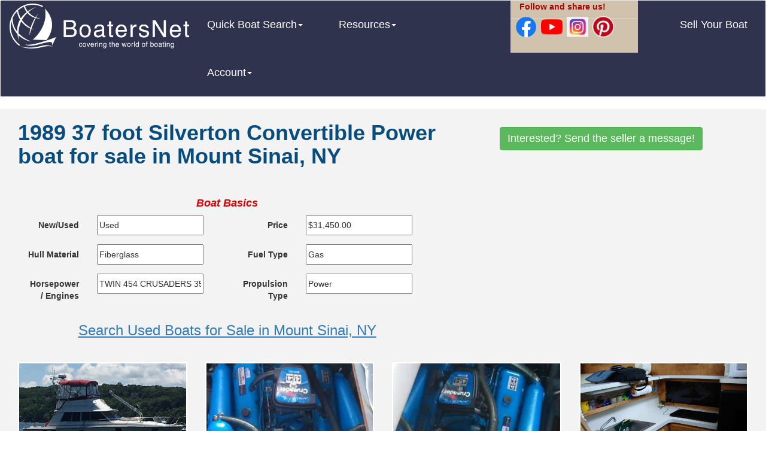

--- FILE ---
content_type: text/html; charset=UTF-8
request_url: https://www.boatersnet.net/boats-for-sale/ads/1989_37_foot_Silverton_Convertible__108566.php
body_size: 6934
content:
<!DOCTYPE HTML PUBLIC "-//W3C//DTD HTML 4.01 Transitional//EN"
"http://www.w3.org/TR/html4/loose.dtd">
<html lang="en">
<head>
<meta charset="utf-8">
<meta http-equiv="X-UA-Compatible" content="IE=edge">
<meta name="viewport" content="width=device-width, initial-scale=1">
<title>1989 37 foot Silverton Convertible  Power boat for Sale in Mount Sinai, NY</title>
<link rel="canonical" href="https://www.boatersnet.net/boats-for-sale/ads/1989_37_foot_Silverton_Convertible__108566.php" />
<meta name="Description" content="1989 37 foot Silverton Convertible  Power boat for sale in Mount Sinai, NY. $31,450.00. Visit BoatersNet to view this and other Silverton Power boats for sale by owner as well as other Power boats for sale in New York, or place a free ad to sell your own boat. "/>
<meta name="Keywords" content="1989 37 foot Silverton Convertible  Power boat for sale, Power boats for sale by owner in New York, sell your boat free, boats for sale by owner, sailboats for sale, fishing boats for sale, houseboats, new and used boats, motor yachts, boat classifieds." />
<meta name="google-site-verification" content="mwGEvbGrkN5DSZDEjr8bYNa6dqdml-WAdiwbpW1xodw" />
<meta name="msvalidate.01" content="6312D409FB515710DCF7B336B430108E" />
</script>
<!-- Bootstrap -->
<link href="../../css/bootstrap.css" rel="stylesheet">
<link href="../../bsstyle.css" rel="stylesheet" type="text/css">
<link href='../../new_photo/simplelightbox-master/dist/simple-lightbox.min.css' rel='stylesheet' type='text/css'>
<script src="https://ajax.googleapis.com/ajax/libs/jquery/3.5.1/jquery.min.js"></script>
<script src="https://www.google.com/recaptcha/api.js" async defer></script>

<script type="text/javascript" src="https://www.boatersnet.net/new_photo/simplelightbox-master/dist/simple-lightbox.jquery.min.js"></script>
<style type="text/css">
.style18 {
	font-weight: bold;
	color: #CC0000;
}
.style19 {
	font-weight: bold;
}
.os_box {
	border: 1px solid #CCCCCC;
	padding-right: 5px;
	padding-left: 5px;
	margin: 2px;
	border-radius: 4px;
	background-color: #89898B;
}
</style>
<script type="text/javascript">
<!--
function MM_validateForm() { //v4.0
  if (document.getElementById){
    var i,p,q,nm,test,num,min,max,errors='',args=MM_validateForm.arguments;
    for (i=0; i<(args.length-2); i+=3) { test=args[i+2]; val=document.getElementById(args[i]);
      if (val) { nm=val.name; if ((val=val.value)!="") {
        if (test.indexOf('isEmail')!=-1) { p=val.indexOf('@');
          if (p<1 || p==(val.length-1)) errors+='- '+nm+' must contain an e-mail address.\n';
        } else if (test!='R') { num = parseFloat(val);
          if (isNaN(val)) errors+='- '+nm+' must contain a number.\n';
          if (test.indexOf('inRange') != -1) { p=test.indexOf(':');
            min=test.substring(8,p); max=test.substring(p+1);
            if (num<min || max<num) errors+='- '+nm+' must contain a number between '+min+' and '+max+'.\n';
      } } } else if (test.charAt(0) == 'R') errors += '- '+nm+' is required.\n'; }
    } if (errors) alert('The following error(s) occurred:\n'+errors);
    document.MM_returnValue = (errors == '');
} }
function MM_openBrWindow(theURL,winName,features) { //v2.0
  window.open(theURL,winName,features);
}
//-->
</script>
<link href="../../includes/skins/mxkollection3.css" rel="stylesheet" type="text/css" media="all" />
<script src="../../includes/common/js/base.js" type="text/javascript"></script>
<script src="../../includes/common/js/utility.js" type="text/javascript"></script>
<script src="../../includes/skins/style.js" type="text/javascript"></script>

		
	<title>1989 Silverton Convertible </title>
    <script type="application/ld+json">
   {
      "@context": "https://schema.org/",
      "@type": "Product",
      "name": "1989 Silverton Convertible ",
      "description": "1989 37 Foot Silverton Convertible 
Twin 454 Crusaders 
1270 hours
350 HP Each
Professionally maintained regularly by the marina 
14 ft Beam
43” Draft
12 ft 6 inch bridge clearance

NAV. EQUIPMENT
GPS
Navigation Lights:
VHF
VHF Antenna
Compass
Furno Radar 

DECK FEATURES
Raw Wate",
	  "itemCondition": "https://schema.org/UsedCondition",
	  "productID": "108566",
	  "image": [ "https://www.boatersnet.net/ad_pix/108566_E016BE70-680B-48E1-8E98-729D8B536064.jpeg" ],
	  "brand": {
          "@type": "Organization",
          "name": "Silverton"
        },
	  "seller": {
          "@type": "Person",
          "name": "owner"
        },
	  "offers": {
		  "@type": "Offer",
		  "url": "https://www.boatersnet.net/boats-for-sale/ads/1989_37_foot_Silverton_Convertible__108566.php",
		  "price": "31450.00",
		  "priceCurrency": "USD",
		  "availability": "https://schema.org/InStock"
}
}
    </script>	

</head>
<body>
<nav class="navbar navbar-default">
      <div class="container-fluid hdr-bg">
        <div class="row hdr-bg">
         <div class="col-md-8"> 
        <!-- Brand and toggle get grouped for better mobile display --> 
        <div class="navbar-header">
          <button type="button" class="navbar-toggle collapsed" data-toggle="collapse" data-target="#topFixedNavbar1"><span class="sr-only">Toggle navigation</span><span class="icon-bar"></span><span class="icon-bar"></span><span class="icon-bar"></span></button>
          <a href="https://www.boatersnet.net/"><img src="https://www.boatersnet.net/site_pix/logo_full_inv_white_buffer.png" alt="BoatersNet logo" width="300" height="90" class="img-responsive"/></a></div>
        <!-- Collect the nav links, forms, and other content for toggling -->
        <div class="collapse navbar-collapse" id="topFixedNavbar1">
          <ul class="nav navbar-nav">
            <li class="dropdown navbar-text"><a href="#" class="dropdown-toggle" data-toggle="dropdown" role="button" aria-expanded="false">Quick Boat Search<span class="caret"></span></a>
              <ul class="dropdown-menu" role="menu">
                <li><a href="https://www.boatersnet.net/power-boats-for-sale/" title="Power Boats for Sale">Power Boats for Sale</a></li>
                <li><a href="https://www.boatersnet.net/fishing-boats-for-sale/" title="Fishing boats for Sale">Fishing Boats for Sale</a></li>
                <li><a href="https://www.boatersnet.net/houseboats-for-sale/" title="Houseboats for Sale">Houseboats for Sale</a></li>
                <li><a href="https://www.boatersnet.net/motor-yachts-for-sale/" title="Motor Yachts for Sale">Motor Yachts for Sale</a></li>
                <li><a href="https://www.boatersnet.net/pontoon-boats-for-sale/" title="Ski Boats for Sale">Pontoon Boats for Sale</a></li>
                <li><a href="https://www.boatersnet.net/ski-boats-for-sale/" title="Ski Boats for Sale">Ski Boats for Sale</a></li>
                <li><a href="https://www.boatersnet.net/sailboats-for-sale/" title="Sailboats for Sale">Sailboats for Sale</a></li>
                <li class="divider"></li>
                <li><a href="https://www.boatersnet.net/boats-for-sale/search.php" title="Advanced Search">Advanced Search</a></li>
              </ul>
            </li>
          </ul>
          <ul class="nav navbar-nav">
            <li class="dropdown navbar-text"><a href="#" class="dropdown-toggle" data-toggle="dropdown" role="button" aria-expanded="false">Resources<span class="caret"></span></a>
              <ul class="dropdown-menu" role="menu">
                <li><a href="https://www.boatersnet.net/buying_boat.php" title="Buying a Boat">Buying a Boat</a></li>
				<li><a href="https://www.boatersnet.net/selling_a_boat.php" title="Selling a Boat">Selling a Boat</a></li>
				<li class="divider"></li>
				<li><a href="https://www.boatersnet.net/boating_resources.php" title="Boating Resources">Boating Resources</a></li>
		    	<li><a href="https://www.boatersnet.net/charters/" title="BoatersNet Charters">BoatersNet Charters</a></li>				</ul>
				  </li>
              </ul>
          <ul class="nav navbar-nav">
            <li class="dropdown navbar-text"><a href="#" class="dropdown-toggle" data-toggle="dropdown" role="button" aria-expanded="false">Account<span class="caret"></span></a>
              <ul class="dropdown-menu" role="menu">
                <li><a href="https://www.boatersnet.net/login.php" title="Login/Register">Login/Register</a></li>
                <li class="divider"></li>
                <li><a href="https://www.boatersnet.net/account.php" title="My Account">My Account</a></li>
              </ul>
            </li>
          </ul>
        </div>
        </div>
    <div class="col-md-2 hdr-side">
        <div class="row orange-text"><div class="col-md-10"><p>Follow and share us!</p></div></div>
    <div class="row">
    <div class="table-responsive">
    <table class="table">
      <tr>
    <td width="20%"><div class="centered-element"><a href="https://www.facebook.com/sharer.php?u=https://www.boatersnet.net/boats-for-sale/ads/1989_37_foot_Silverton_Convertible__108566.php" target="_blank">
        <img src="https://www.boatersnet.net/site_pix/f_logo_RGB-Blue_58.png" alt="Facebook share link" width="36"/> 
    </a></div></td>
        <td width="20%"><div class="centered-element"><a href="https://www.youtube.com/c/boatersnetvideos" target="_blank">
        <img src="https://www.boatersnet.net/site_pix/yt_icon_rgb.png" alt="YouTube share link" width="36" /> 
    </a></div></td>
        <td width="20%"><div class="centered-element"><a href="https://www.instagram.com/boatersnet" target="_blank">
        <img src="https://www.boatersnet.net/site_pix/instagram.bmp" alt="Instagram share link" width="36" /> 
    </a></div></td>
        <td width="20%"><div class="centered-element"><a data-pin-do="buttonBookmark" data-pin-custom="true" data-pin-tall="true" data-pin-round="true" href="https://www.pinterest.com/pin/create/button/"><img src="https://www.boatersnet.net/site_pix/Pinterest-badge-144px.png" alt="Pinterest share link" width="36"/></a>
        </div></td>
        <td width="20%"><p> </p>
     </tr> 
    </table> 
    </div>
        </div>
        <div class="row"><p style="font-size: small"> </p></div>
    </div>
       <div class="col-md-2">
          <ul class="nav navbar-nav navbar-right">
            <li><a href="https://www.boatersnet.net/sell-your-boat.php" title="Sell Your Boat" class="navbar-text">Sell Your Boat</a></li>
          </ul>
        </div>
        </div>
        </div>
        <!-- /.navbar-collapse -->
      <!-- /.container-fluid -->
    </nav>
    <!-- /.navbar-collapse --> 
<div class="container-fluid inq-bg">
<div class="row">
<div class="col-md-12">
<div class="col-md-7">
<h1 class="hdg_text"> 1989 37 foot Silverton Convertible  Power boat for sale in Mount Sinai, NY</h1>
  <p>&nbsp; </p>
<div class="row">
   <div class="col-md-12">
  <p align="center" class="h4 ital">Boat Basics</p>
  </div>
  </div>
  <div class="row">
   <div class="col-md-12">
   <div class="col-md-6">
   <form class="form-horizontal">
    <div class="form-group">
    <label for="new_used" class="col-md-4 control-label">New/Used</label>
    <div class="col-md-8"><input type="text" class="form-control-static" id="new_used" value="Used" readonly>
	</div>
  </div>
    <div class="form-group">
    <label for="hull_mat" class="col-md-4 control-label">Hull Material</label>
    <div class="col-md-8"><input type="text" class="form-control-static" id="hull_mat" value="Fiberglass" readonly>
	</div>
  </div>
    <div class="form-group">
    <label for="horsepower" class="col-md-4 control-label">Horsepower / Engines</label>
    <div class="col-md-8"><input type="text" class="form-control-static" id="horsepower" value="TWIN 454 CRUSADERS 350 HP" readonly>
	</div>
  </div>
</form>
 </div>
   <div class="col-md-6">
   <form class="form-horizontal">
    <div class="form-group">
    <label for="price" class="col-md-4 control-label">Price</label>
    <div class="col-md-8"><input type="text" class="form-control-static" id="price" value="$31,450.00" readonly>
	</div>
  </div>
    <div class="form-group">
    <label for="fuel_type" class="col-md-4 control-label">Fuel Type</label>
    <div class="col-md-8"><input type="text" class="form-control-static" id="fuel_type" value="Gas" readonly>
	</div>
  </div>
    <div class="form-group">
    <label for="prop_type" class="col-md-4 control-label">Propulsion Type</label>
    <div class="col-md-8"><input type="text" class="form-control-static" id="prop_type" value="Power " readonly>
	</div>
  </div>
</form>
 </div>
 </div>
</div>
	<div class="row">
	   <div class="col-md-12">
	  <p align="center" class="h3"><span style="text-decoration: underline;"><a href="https://www.boatersnet.net/boats-for-sale/browse.php?city_state=Mount_Sinai-NY&zip_postal=11766&search_miles=30" title="Boats for Sale in Mount Sinai, NY">Search Used Boats for Sale in Mount Sinai, NY</a></span></p>
	  </div>
	  </div>
	</div>
<div class="col-md-5">
	<p>&nbsp;</p>
		<p align="center"><a href="#send_msg" class="btn btn-success"  style="font-size:1.25em" title="Send seller a message">Interested? Send the seller a message!</a></p>
    <div class="row">
   <div class="col-md-12">
   <div class="embed-responsive embed-responsive-16by9">
    <iframe width="365" height="275" class="embed-responsive-item" src="https://youtube.com/embed/RhvbwdKPBsM" allowfullscreen></iframe>
</div>
   </div>
  </div>
 </div>
</div>
</div>

<!-- Picture section starts -->
	
<div class="row">
<div class="col-md-12">
<p>&nbsp;</p>
  	
					<div class="col-md-3 gallery">
						<a href="https://www.boatersnet.net/ad_pix/108566_E016BE70-680B-48E1-8E98-729D8B536064.jpeg">
						   <img src="https://www.boatersnet.net/ad_pix/108566_E016BE70-680B-48E1-8E98-729D8B536064.jpeg" alt="1989 37 foot Silverton Convertible  Power boat for sale in Mount Sinai, NY - image 1 " title="1989 37 foot Silverton Convertible  Power boat for sale in Mount Sinai, NY - image 1" /> </a>
					</div>							
							
					<div class="col-md-3 gallery">
						<a href="https://www.boatersnet.net/ad_pix/108566_C539341A-568B-4DEA-AB67-18C77615D4C0.jpeg">
						   <img src="https://www.boatersnet.net/ad_pix/108566_C539341A-568B-4DEA-AB67-18C77615D4C0.jpeg" alt="1989 37 foot Silverton Convertible  Power boat for sale in Mount Sinai, NY - image 2 " title="1989 37 foot Silverton Convertible  Power boat for sale in Mount Sinai, NY - image 2" /> </a>
					</div>							
							
					<div class="col-md-3 gallery">
						<a href="https://www.boatersnet.net/ad_pix/108566_141C2AE8-1C63-414E-B371-AFEAA4D04246.jpeg">
						   <img src="https://www.boatersnet.net/ad_pix/108566_141C2AE8-1C63-414E-B371-AFEAA4D04246.jpeg" alt="1989 37 foot Silverton Convertible  Power boat for sale in Mount Sinai, NY - image 3 " title="1989 37 foot Silverton Convertible  Power boat for sale in Mount Sinai, NY - image 3" /> </a>
					</div>							
							
					<div class="col-md-3 gallery">
						<a href="https://www.boatersnet.net/ad_pix/108566_A9008BBB-5B63-4C33-9235-1D5D8383D365.jpeg">
						   <img src="https://www.boatersnet.net/ad_pix/108566_A9008BBB-5B63-4C33-9235-1D5D8383D365.jpeg" alt="1989 37 foot Silverton Convertible  Power boat for sale in Mount Sinai, NY - image 4 " title="1989 37 foot Silverton Convertible  Power boat for sale in Mount Sinai, NY - image 4" /> </a>
					</div>							
												</div>
						</div>
						
<div class="clear"></div>
</div>
</div>
<!-- Picture section ends -->

<p>&nbsp;</p>
<div class="row">
      <div class="col-md-12">
    <p align="center">
<script async src="https://pagead2.googlesyndication.com/pagead/js/adsbygoogle.js?client=ca-pub-8770632020147669"
     crossorigin="anonymous"></script>
<ins class="adsbygoogle"
     style="display:inline-block;width:728px;height:90px"
     data-ad-client="ca-pub-8770632020147669"
     data-ad-slot="2107622856"></ins>
<script>
     (adsbygoogle = window.adsbygoogle || []).push({});
</script>
  </p>
</div>
</div>
	
<div class="row">
  <div class="col-md-12">
 <div class="col-md-6">
  <div class="row">
   <div class="col-md-12">
  <p align="center" class="h4 ital">Boat Details</p>
  </div>
  </div>
  <div class="row">
   <div class="col-md-6">
<form class="form-horizontal">
   <div class="form-group">
    <label for="zip_postal" class="col-md-4 control-label">Boat Zip Code</label>
    <div class="col-md-8"><input type="text" class="form-control-static" id="new_used" value="11766" readonly>
	</div>
  </div>
         <div class="form-group">
        <label for="city_state" class="col-md-4 control-label">Zip City, State</label>
        <div class="col-md-8">
          <input type="text" class="form-control-static" id="city_state" value="Mount Sinai, NY" readonly>
        </div>
      </div>
		    <div class="form-group">
    <label for="country" class="col-md-4 control-label">Country</label>
    <div class="col-md-8"><input type="text" class="form-control-static" id="country" value="United States" readonly>
	</div>
  </div>    
    <div class="form-group">
    <label for="veh_type" class="col-md-4 control-label">Boat Type</label>
    <div class="col-md-8"><input type="text" class="form-control-static" id="hull_mat" value="Power boat" readonly>
	</div>
  </div>
    <div class="form-group">
    <label for="length" class="col-md-4 control-label">Length (feet)</label>
    <div class="col-md-8"><input type="text" class="form-control-static" id="length" value="37" readonly>
	</div>
  </div>
    <div class="form-group">
    <label for="lwl" class="col-md-4 control-label">LWL (feet)</label>
    <div class="col-md-8"><input type="text" class="form-control-static" id="lwl" value="" readonly>
	</div>
  </div>  
  <div class="form-group">
    <label for="year" class="col-md-4 control-label">Year</label>
    <div class="col-md-8"><input type="text" class="form-control-static" id="year" value="1989" readonly>
	</div>
  </div>
    <div class="form-group">
    <label for="manufacturer" class="col-md-4 control-label">Manufacturer</label>
    <div class="col-md-8"><input type="text" class="form-control-static" id="manufacturer" value="Silverton" readonly>
	</div>
  </div>  
  <div class="form-group">
    <label for="model" class="col-md-4 control-label">Model</label>
    <div class="col-md-8"><input type="text" class="form-control-static" id="model" value="Convertible " readonly>
	</div>
  </div>
    <div class="form-group">
    <label for="engine_hours" class="col-md-4 control-label">Engine Hours</label>
    <div class="col-md-8"><input type="text" class="form-control-static" id="engine_hours" value="1270" readonly>
	</div>
  </div>
  </form>
 </div>
	  
   <div class="col-md-6">
   <form class="form-horizontal">
	<div class="form-group">
    <label for="location" class="col-md-4 control-label">Additional Location</label>
    <div class="col-md-8"><input type="text" class="form-control-static" id="location" value="Mount Sinai, NY" readonly>
	</div>
  </div>
  <div class="form-group">
    <label for="builder" class="col-md-4 control-label">Builder / Designer</label>
    <div class="col-md-8"><input type="text" class="form-control-static" id="builder" value="" readonly>
	</div>
  </div>
    <div class="form-group">
    <label for="beam" class="col-md-4 control-label">Beam (feet)</label>
    <div class="col-md-8"><input type="text" class="form-control-static" id="beam" value="14" readonly>
	</div>
  </div>
    <div class="form-group">
    <label for="displacement" class="col-md-4 control-label">Displacement (lbs)</label>
    <div class="col-md-8"><input type="text" class="form-control-static" id="displacement" value="20,000" readonly>
	</div>
  </div>    
	<div class="form-group">
    <label for="draft" class="col-md-4 control-label">Draft (feet)</label>
    <div class="col-md-8"><input type="text" class="form-control-static" id="draft" value="3.6" readonly>
	</div>
  </div>
    <div class="form-group">
    <label for="cruising_speed" class="col-md-4 control-label">Cruising Speed</label>
    <div class="col-md-8"><input type="text" class="form-control-static" id="cruising_speed" value="" readonly>
	</div>
  </div>
    <div class="form-group">
    <label for="max_speed" class="col-md-4 control-label">Max speed</label>
    <div class="col-md-8"><input type="text" class="form-control-static" id="max_speed" value="" readonly>
	</div>
  </div>
  <div class="form-group">
    <label for="fuel" class="col-md-4 control-label">Fuel (gallons)</label>
    <div class="col-md-8"><input type="text" class="form-control-static" id="fuel" value="300" readonly>
	</div>
  </div>
    <div class="form-group">
    <label for="water" class="col-md-4 control-label">Water (gallons)</label>
    <div class="col-md-8"><input type="text" class="form-control-static" id="water" value="80" readonly>
	</div>
  </div>
    <div class="form-group">
    <label for="holding" class="col-md-4 control-label">Holding (gallons)</label>
    <div class="col-md-8"><input type="text" class="form-control-static" id="holding" value="" readonly>
	</div>
  </div>    
</form>
 </div>
</div>
</div>
	  
<div class="col-md-6">
<p>&nbsp;</p>
 <div class="var_box">
      <form action="../../send_messages.php" method="POST" name="frm_snd" id="frm_snd" onsubmit="MM_validateForm('email_addr','','RisEmail','message_text','','R');return document.MM_returnValue">
        <h3 align="center"><a name="send_msg" id="send_msg"></a><strong>Send Seller a Message</strong></h3>
  <div class="form-group">
    <label for="email_addr" class="col-md-3 control-label">Your Email:</label>
    <div class="col-md-9">
      <input name="email_addr" type="text" class="form-control" id="email_addr" value="" size="40" maxlength="60">
    </div>
  </div>
  <div class="form-group">
    <label for="name" class="col-md-3 control-label">Your Name:</label>
    <div class="col-md-9">
      <input name="name" type="text" class="form-control" id="name" value="1989 Silverton Convertible " size="40" maxlength="60">
    </div>
  </div>
     <div class="form-group">
    <label for="message_text" class="col-md-3 control-label">Message for Seller:</label>
    <div class="col-md-9">
                <textarea name="message_text" class="form-control" id="message_text"rows="4" ></textarea>
  </div>
  </div>
    <div class="row">
  <div class="col-md-12">  
          <p align="center">
	<!-- Google reCAPTCHA box -->
    <div class="g-recaptcha" data-sitekey="6LcqoM4iAAAAAIkg4_CWFqrGU_YRYK03xL-EEPGA"></div>
        </p>
   </div>
   </div>
  <div class="row">
  <div class="col-md-3">  
        <button type="submit" name="snd_msg" id="snd_msg" class="btn btn-success btn-block btn-sm" onclick="MM_validateForm('email_addr','','RisEmail', 'message_text','','R');return document.MM_returnValue" value="Send Message" />Send Message</button>
    </div>
  <div class="col-md-9"><a href="../../security_center.php">Tips for protection from scams</a>
  </div>
  </div>
  <div class="row">
  <div class="col-md-12"> By using this feature you accept our <a href="../../terms_use.php">Terms of Use.</a> 
          <input type="hidden" name="msg_sub" id="msg_sub" value="BoatersNet ad for 1989 37 foot Silverton Convertible "/>
          <input type="hidden" name="ad_key" id="ad_key" value="108566"/>
          <input name="msg_stat" type="hidden" id="msg_stat" value="pending" />
          <input name="msg_type" type="hidden" id="msg_type" value="inquiry" />
<!--          <input name="from_inq" type="hidden" id="from_inq" value="Y" /> used in inquiry but not template
-->          <input name="captcha" type="hidden" id="captcha" value="Y" />
   </div>
   </div>
  </form>
 </div>
 
  <div class="col-md-12" align="center"> 
<p>&nbsp;</p>
<p align="center">
<script async src="https://pagead2.googlesyndication.com/pagead/js/adsbygoogle.js?client=ca-pub-8770632020147669"
     crossorigin="anonymous"></script>
<ins class="adsbygoogle"
     style="display:inline-block;width:300px;height:250px"
     data-ad-client="ca-pub-8770632020147669"
     data-ad-slot="9445217540"></ins>
<script>
     (adsbygoogle = window.adsbygoogle || []).push({});
</script>
</p>
</div>
</div>
</div>
</div>
<hr>


<div class="row">
<div class="col-xs-12" style="height:10px;"></div>
<div class="col-md-12">
<div class="col-md-9">
<p align="center" class="h4 ital">Additional Boat Details</p>
<p><strong>Interior layout</strong><br>
<div class="var_box">
 1989 37 Foot Silverton Convertible <br />
Twin 454 Crusaders <br />
1270 hours<br />
350 HP Each<br />
Professionally maintained regularly by the marina <br />
14 ft Beam<br />
43” Draft<br />
12 ft 6 inch bridge clearance<br />
<br />
NAV. EQUIPMENT<br />
GPS<br />
Navigation Lights:<br />
VHF<br />
VHF Antenna<br />
Compass<br />
Furno Radar <br />
<br />
DECK FEATURES<br />
Raw Water Washdown:<br />
Windlass<br />
Swim Platform<br />
Anchor<br />
Bimini<br />
Bow Pulpit<br />
Bow Rail<br />
Dinghy Lift<br />
Fender Holders<br />
Full Enclosure<br />
Pedestal Seats<br />
Steering Wheel<br />
Swim Ladder<br />
<br />
SAFETY EQUIPMENT<br />
Searchlight<br />
Spotlight<br />
Gas/fume Detector<br />
<br />
ELEC. COMPONENTS<br />
110v AC Outlets:<br />
12 V DC Outlets:<br />
Circuit Breaker Panel<br />
Docking Lights<br />
Fuse Panel<br />
Horn<br />
Shore Power<br />
Shore Power Cord<br />
Stereo<br />
Tachometer<br />
Volt Meter<br />
Water Heater<br />
Battery Switch<br />
Number Of Batteries 5<br />
<br />
ACCOMMODATIONS<br />
Pass. Capacity: 14<br />
# Cabins: 2<br />
Sleep. Capacity: 6<br />
# Berths: 3<br />
Can Live Aboard: Yes<br />
2 Zone AC / Heat<br />
Carpet - Cabin<br />
Dinette<br />
Fridge/freezer<br />
Head<br />
Salon<br />
Shower Sink Stove<br />
<br />
<br />
 </div>
 </p>
<p><strong>Galley</strong><br>
<div class="var_box">
 Fridge/Freezer<br />
Sink<br />
Stove<br />
Cabinets </div>
 </p>
<p><strong>Electronic Equipment</strong><br>
<div class="var_box">
 <br />
NAV. EQUIPMENT<br />
GPS<br />
Navigation Lights:<br />
VHF<br />
VHF Antenna<br />
Compass<br />
Furno Radar <br />
SAFETY EQUIPMENT<br />
Searchlight<br />
Spotlight<br />
Gas/fume Detector<br />
<br />
ELEC. COMPONENTS<br />
110v AC Outlets:<br />
12 V DC Outlets:<br />
Circuit Breaker Panel<br />
Docking Lights<br />
Fuse Panel<br />
Horn<br />
Shore Power<br />
Shore Power Cord<br />
Stereo<br />
Tachometer<br />
Volt Meter<br />
Water Heater<br />
Battery Switch<br />
Number Of Batteries 5<br />
Cabin Lighting<br />
Microwave<br />
<br />
 </div>
 </p>
<p><strong>Electrical System</strong><br>
<div class="var_box">
  &nbsp;  </div>
 </p>
<p><strong>Other Equipment</strong><br>
<div class="var_box">
 Raw Water Washdown:<br />
Windlass<br />
Swim Platform<br />
Anchor<br />
Bimini<br />
Bow Pulpit<br />
Bow Rail<br />
Dinghy Lift<br />
Fender Holders<br />
Full Enclosure<br />
Pedestal Seats<br />
Steering Wheel<br />
Swim Ladder<br />
Generator<br />
11 ft RIB with 15HP motor <br />
 </div>
 </p>
<p><strong>Remarks</strong><br>
<div class="var_box">
 1989 37 Foot Silverton Convertible <br />
Twin 454 Crusaders <br />
1270 hours<br />
350 HP Each<br />
Professionally maintained regularly by the marina <br />
14 ft Beam<br />
43” Draft<br />
12 ft 6 inch bridge clearance<br />
<br />
NAV. EQUIPMENT<br />
GPS<br />
Navigation Lights:<br />
VHF<br />
VHF Antenna<br />
Compass<br />
Furno Radar <br />
<br />
DECK FEATURES<br />
Raw Water Washdown:<br />
Windlass<br />
Swim Platform<br />
Anchor<br />
Bimini<br />
Bow Pulpit<br />
Bow Rail<br />
Dinghy Lift<br />
Fender Holders<br />
Full Enclosure<br />
Pedestal Seats<br />
Steering Wheel<br />
Swim Ladder<br />
<br />
SAFETY EQUIPMENT<br />
Searchlight<br />
Spotlight<br />
Gas/fume Detector<br />
<br />
ELEC. COMPONENTS<br />
110v AC Outlets:<br />
12 V DC Outlets:<br />
Circuit Breaker Panel<br />
Docking Lights<br />
Fuse Panel<br />
Horn<br />
Shore Power<br />
Shore Power Cord<br />
Stereo<br />
Tachometer<br />
Volt Meter<br />
Water Heater<br />
Battery Switch<br />
Number Of Batteries 5<br />
<br />
ACCOMMODATIONS<br />
Pass. Capacity: 14<br />
# Cabins: 2<br />
Sleep. Capacity: 6<br />
# Berths: 3<br />
Can Live Aboard: Yes<br />
Water Capacity: 80 Gals<br />
Generator<br />
<br />
2 Zone AC / Heat<br />
<br />
Cabin Lighting<br />
Cabinets<br />
Carpet - Cabin<br />
Dinette<br />
Fridge/freezer<br />
Head<br />
Microwave<br />
Salon<br />
Shower Sink Stove<br />
<br />
11 ft RIB with 15HP motor <br />
 </div>
 </p>
</div>
<div class="col-md-3"> 
<p>&nbsp;</p>
<p align="center">
<script async src="https://pagead2.googlesyndication.com/pagead/js/adsbygoogle.js?client=ca-pub-8770632020147669"
     crossorigin="anonymous"></script>
<ins class="adsbygoogle"
     style="display:inline-block;width:300px;height:250px"
     data-ad-client="ca-pub-8770632020147669"
     data-ad-slot="9445217540"></ins>
<script>
     (adsbygoogle = window.adsbygoogle || []).push({});
</script>
</p>
<div class="row"><p> </p></div>
 <p align="center">
<script async src="https://pagead2.googlesyndication.com/pagead/js/adsbygoogle.js?client=ca-pub-8770632020147669"
     crossorigin="anonymous"></script>
<ins class="adsbygoogle"
     style="display:inline-block;width:300px;height:250px"
     data-ad-client="ca-pub-8770632020147669"
     data-ad-slot="9445217540"></ins>
<script>
     (adsbygoogle = window.adsbygoogle || []).push({});
</script>
</p>
</div>
</div>
</div>
 <div class="container-fluid hidden-xs">    
<div class="row">
      <div class="col-md-12">
    <p align="center">
<script async src="https://pagead2.googlesyndication.com/pagead/js/adsbygoogle.js?client=ca-pub-8770632020147669"
     crossorigin="anonymous"></script>
<ins class="adsbygoogle"
     style="display:inline-block;width:728px;height:90px"
     data-ad-client="ca-pub-8770632020147669"
     data-ad-slot="2107622856"></ins>
<script>
     (adsbygoogle = window.adsbygoogle || []).push({});
</script>
  </p>
</div>
</div>
</div>
<div class="container-fluid">
       <div class="row footer-box">
    <div class="col-md-2">
      <p><a href="https://www.boatersnet.net/" title="Login/Register" rel="nofollow" class="white">Login/Register</a><br>
      <a href="https://www.boatersnet.net/account.php" title="My Account" rel="nofollow" class="white">My Account</a><br></p>
    </div>
    <div class="col-md-2">
      <p><a href="https://www.boatersnet.net/why_us.php" title="Why Choose Us?" rel="nofollow" class="white">Why choose Us?</a><br>
      <a href="https://www.boatersnet.net/brokers_dealers.php" title="Boat Brokers and Dealers" rel="nofollow" class="white">Boat Brokers and Dealers</a><br></p>
    </div>
    <div class="col-md-2">
      <p><a href="https://www.boatersnet.net/help.php" title="Help" rel="nofollow" class="white">Help</a><br>
      <a href="https://www.boatersnet.net/contact_us.php" title="Contact Us" rel="nofollow" class="white">Contact Us</a></p>
    </div>
    <div class="col-md-2">
      <p><a href="https://www.boatersnet.net/security_center.php" title="Security Center" rel="nofollow" class="white">Security Center</a><br>
      <a href="https://www.boatersnet.net/privacy_policy.php" title="Privacy Policy" class="white" rel="nofollow">Privacy Policy</a><br>
      <a href="https://www.boatersnet.net/terms_use.php" title="Terms of Use" rel="nofollow" class="white">Terms of Use</a><br></p>
    </div>
    <div class="col-md-2">      
    <p><a href="https://www.boatersnet.net/boating_resources.php" title="Boating Resources" rel="nofollow" class="white">Boating Resources</a><br>
     </p>
</div>
    <div class="col-md-2">
    <p>&nbsp;</p>
       <p align="center"><img src="https://www.boatersnet.net/site_pix/logo_full_inv_white_buffer.png" alt="BoatersNet logo" width="300" height="90" class="img-responsive"/></p> </div>
  <div class="row">
    <div class="col-md-6 col-md-offset-3 col-lg-offset-1 col-lg-10">
<p class="text-center white">Copyright &copy; 2025 &middot; All Rights Reserved &middot; BoatersNet, LLC</p>
    </div>
</div>
</div>
<script async defer src="//assets.pinterest.com/js/pinit.js"></script></div>

-->
<!-- Include all compiled plugins (below), or include individual files as needed --> 
</div>
<!-- jQuery (necessary for Bootstrap's JavaScript plugins) --> 
<!--Below js kept lightbox from working but doesnt appear to be needed-->
<!--<script src="../../js/jquery-1.11.2.min.js"></script>-->
<!--Below is needed for collaspable panel!!-->
<script src="../../js/bootstrap.js"></script>
<!-- Script -->
<script type='text/javascript'>
$(document).ready(function(){

	// Intialize gallery
	var gallery = $('.gallery a').simpleLightbox();
});
</script>

</body>
</html>

--- FILE ---
content_type: text/html; charset=utf-8
request_url: https://www.google.com/recaptcha/api2/anchor?ar=1&k=6LcqoM4iAAAAAIkg4_CWFqrGU_YRYK03xL-EEPGA&co=aHR0cHM6Ly93d3cuYm9hdGVyc25ldC5uZXQ6NDQz&hl=en&v=naPR4A6FAh-yZLuCX253WaZq&size=normal&anchor-ms=20000&execute-ms=15000&cb=84l4uv8bh7w
body_size: 45999
content:
<!DOCTYPE HTML><html dir="ltr" lang="en"><head><meta http-equiv="Content-Type" content="text/html; charset=UTF-8">
<meta http-equiv="X-UA-Compatible" content="IE=edge">
<title>reCAPTCHA</title>
<style type="text/css">
/* cyrillic-ext */
@font-face {
  font-family: 'Roboto';
  font-style: normal;
  font-weight: 400;
  src: url(//fonts.gstatic.com/s/roboto/v18/KFOmCnqEu92Fr1Mu72xKKTU1Kvnz.woff2) format('woff2');
  unicode-range: U+0460-052F, U+1C80-1C8A, U+20B4, U+2DE0-2DFF, U+A640-A69F, U+FE2E-FE2F;
}
/* cyrillic */
@font-face {
  font-family: 'Roboto';
  font-style: normal;
  font-weight: 400;
  src: url(//fonts.gstatic.com/s/roboto/v18/KFOmCnqEu92Fr1Mu5mxKKTU1Kvnz.woff2) format('woff2');
  unicode-range: U+0301, U+0400-045F, U+0490-0491, U+04B0-04B1, U+2116;
}
/* greek-ext */
@font-face {
  font-family: 'Roboto';
  font-style: normal;
  font-weight: 400;
  src: url(//fonts.gstatic.com/s/roboto/v18/KFOmCnqEu92Fr1Mu7mxKKTU1Kvnz.woff2) format('woff2');
  unicode-range: U+1F00-1FFF;
}
/* greek */
@font-face {
  font-family: 'Roboto';
  font-style: normal;
  font-weight: 400;
  src: url(//fonts.gstatic.com/s/roboto/v18/KFOmCnqEu92Fr1Mu4WxKKTU1Kvnz.woff2) format('woff2');
  unicode-range: U+0370-0377, U+037A-037F, U+0384-038A, U+038C, U+038E-03A1, U+03A3-03FF;
}
/* vietnamese */
@font-face {
  font-family: 'Roboto';
  font-style: normal;
  font-weight: 400;
  src: url(//fonts.gstatic.com/s/roboto/v18/KFOmCnqEu92Fr1Mu7WxKKTU1Kvnz.woff2) format('woff2');
  unicode-range: U+0102-0103, U+0110-0111, U+0128-0129, U+0168-0169, U+01A0-01A1, U+01AF-01B0, U+0300-0301, U+0303-0304, U+0308-0309, U+0323, U+0329, U+1EA0-1EF9, U+20AB;
}
/* latin-ext */
@font-face {
  font-family: 'Roboto';
  font-style: normal;
  font-weight: 400;
  src: url(//fonts.gstatic.com/s/roboto/v18/KFOmCnqEu92Fr1Mu7GxKKTU1Kvnz.woff2) format('woff2');
  unicode-range: U+0100-02BA, U+02BD-02C5, U+02C7-02CC, U+02CE-02D7, U+02DD-02FF, U+0304, U+0308, U+0329, U+1D00-1DBF, U+1E00-1E9F, U+1EF2-1EFF, U+2020, U+20A0-20AB, U+20AD-20C0, U+2113, U+2C60-2C7F, U+A720-A7FF;
}
/* latin */
@font-face {
  font-family: 'Roboto';
  font-style: normal;
  font-weight: 400;
  src: url(//fonts.gstatic.com/s/roboto/v18/KFOmCnqEu92Fr1Mu4mxKKTU1Kg.woff2) format('woff2');
  unicode-range: U+0000-00FF, U+0131, U+0152-0153, U+02BB-02BC, U+02C6, U+02DA, U+02DC, U+0304, U+0308, U+0329, U+2000-206F, U+20AC, U+2122, U+2191, U+2193, U+2212, U+2215, U+FEFF, U+FFFD;
}
/* cyrillic-ext */
@font-face {
  font-family: 'Roboto';
  font-style: normal;
  font-weight: 500;
  src: url(//fonts.gstatic.com/s/roboto/v18/KFOlCnqEu92Fr1MmEU9fCRc4AMP6lbBP.woff2) format('woff2');
  unicode-range: U+0460-052F, U+1C80-1C8A, U+20B4, U+2DE0-2DFF, U+A640-A69F, U+FE2E-FE2F;
}
/* cyrillic */
@font-face {
  font-family: 'Roboto';
  font-style: normal;
  font-weight: 500;
  src: url(//fonts.gstatic.com/s/roboto/v18/KFOlCnqEu92Fr1MmEU9fABc4AMP6lbBP.woff2) format('woff2');
  unicode-range: U+0301, U+0400-045F, U+0490-0491, U+04B0-04B1, U+2116;
}
/* greek-ext */
@font-face {
  font-family: 'Roboto';
  font-style: normal;
  font-weight: 500;
  src: url(//fonts.gstatic.com/s/roboto/v18/KFOlCnqEu92Fr1MmEU9fCBc4AMP6lbBP.woff2) format('woff2');
  unicode-range: U+1F00-1FFF;
}
/* greek */
@font-face {
  font-family: 'Roboto';
  font-style: normal;
  font-weight: 500;
  src: url(//fonts.gstatic.com/s/roboto/v18/KFOlCnqEu92Fr1MmEU9fBxc4AMP6lbBP.woff2) format('woff2');
  unicode-range: U+0370-0377, U+037A-037F, U+0384-038A, U+038C, U+038E-03A1, U+03A3-03FF;
}
/* vietnamese */
@font-face {
  font-family: 'Roboto';
  font-style: normal;
  font-weight: 500;
  src: url(//fonts.gstatic.com/s/roboto/v18/KFOlCnqEu92Fr1MmEU9fCxc4AMP6lbBP.woff2) format('woff2');
  unicode-range: U+0102-0103, U+0110-0111, U+0128-0129, U+0168-0169, U+01A0-01A1, U+01AF-01B0, U+0300-0301, U+0303-0304, U+0308-0309, U+0323, U+0329, U+1EA0-1EF9, U+20AB;
}
/* latin-ext */
@font-face {
  font-family: 'Roboto';
  font-style: normal;
  font-weight: 500;
  src: url(//fonts.gstatic.com/s/roboto/v18/KFOlCnqEu92Fr1MmEU9fChc4AMP6lbBP.woff2) format('woff2');
  unicode-range: U+0100-02BA, U+02BD-02C5, U+02C7-02CC, U+02CE-02D7, U+02DD-02FF, U+0304, U+0308, U+0329, U+1D00-1DBF, U+1E00-1E9F, U+1EF2-1EFF, U+2020, U+20A0-20AB, U+20AD-20C0, U+2113, U+2C60-2C7F, U+A720-A7FF;
}
/* latin */
@font-face {
  font-family: 'Roboto';
  font-style: normal;
  font-weight: 500;
  src: url(//fonts.gstatic.com/s/roboto/v18/KFOlCnqEu92Fr1MmEU9fBBc4AMP6lQ.woff2) format('woff2');
  unicode-range: U+0000-00FF, U+0131, U+0152-0153, U+02BB-02BC, U+02C6, U+02DA, U+02DC, U+0304, U+0308, U+0329, U+2000-206F, U+20AC, U+2122, U+2191, U+2193, U+2212, U+2215, U+FEFF, U+FFFD;
}
/* cyrillic-ext */
@font-face {
  font-family: 'Roboto';
  font-style: normal;
  font-weight: 900;
  src: url(//fonts.gstatic.com/s/roboto/v18/KFOlCnqEu92Fr1MmYUtfCRc4AMP6lbBP.woff2) format('woff2');
  unicode-range: U+0460-052F, U+1C80-1C8A, U+20B4, U+2DE0-2DFF, U+A640-A69F, U+FE2E-FE2F;
}
/* cyrillic */
@font-face {
  font-family: 'Roboto';
  font-style: normal;
  font-weight: 900;
  src: url(//fonts.gstatic.com/s/roboto/v18/KFOlCnqEu92Fr1MmYUtfABc4AMP6lbBP.woff2) format('woff2');
  unicode-range: U+0301, U+0400-045F, U+0490-0491, U+04B0-04B1, U+2116;
}
/* greek-ext */
@font-face {
  font-family: 'Roboto';
  font-style: normal;
  font-weight: 900;
  src: url(//fonts.gstatic.com/s/roboto/v18/KFOlCnqEu92Fr1MmYUtfCBc4AMP6lbBP.woff2) format('woff2');
  unicode-range: U+1F00-1FFF;
}
/* greek */
@font-face {
  font-family: 'Roboto';
  font-style: normal;
  font-weight: 900;
  src: url(//fonts.gstatic.com/s/roboto/v18/KFOlCnqEu92Fr1MmYUtfBxc4AMP6lbBP.woff2) format('woff2');
  unicode-range: U+0370-0377, U+037A-037F, U+0384-038A, U+038C, U+038E-03A1, U+03A3-03FF;
}
/* vietnamese */
@font-face {
  font-family: 'Roboto';
  font-style: normal;
  font-weight: 900;
  src: url(//fonts.gstatic.com/s/roboto/v18/KFOlCnqEu92Fr1MmYUtfCxc4AMP6lbBP.woff2) format('woff2');
  unicode-range: U+0102-0103, U+0110-0111, U+0128-0129, U+0168-0169, U+01A0-01A1, U+01AF-01B0, U+0300-0301, U+0303-0304, U+0308-0309, U+0323, U+0329, U+1EA0-1EF9, U+20AB;
}
/* latin-ext */
@font-face {
  font-family: 'Roboto';
  font-style: normal;
  font-weight: 900;
  src: url(//fonts.gstatic.com/s/roboto/v18/KFOlCnqEu92Fr1MmYUtfChc4AMP6lbBP.woff2) format('woff2');
  unicode-range: U+0100-02BA, U+02BD-02C5, U+02C7-02CC, U+02CE-02D7, U+02DD-02FF, U+0304, U+0308, U+0329, U+1D00-1DBF, U+1E00-1E9F, U+1EF2-1EFF, U+2020, U+20A0-20AB, U+20AD-20C0, U+2113, U+2C60-2C7F, U+A720-A7FF;
}
/* latin */
@font-face {
  font-family: 'Roboto';
  font-style: normal;
  font-weight: 900;
  src: url(//fonts.gstatic.com/s/roboto/v18/KFOlCnqEu92Fr1MmYUtfBBc4AMP6lQ.woff2) format('woff2');
  unicode-range: U+0000-00FF, U+0131, U+0152-0153, U+02BB-02BC, U+02C6, U+02DA, U+02DC, U+0304, U+0308, U+0329, U+2000-206F, U+20AC, U+2122, U+2191, U+2193, U+2212, U+2215, U+FEFF, U+FFFD;
}

</style>
<link rel="stylesheet" type="text/css" href="https://www.gstatic.com/recaptcha/releases/naPR4A6FAh-yZLuCX253WaZq/styles__ltr.css">
<script nonce="o8upPEqRspv1etxunb7aBA" type="text/javascript">window['__recaptcha_api'] = 'https://www.google.com/recaptcha/api2/';</script>
<script type="text/javascript" src="https://www.gstatic.com/recaptcha/releases/naPR4A6FAh-yZLuCX253WaZq/recaptcha__en.js" nonce="o8upPEqRspv1etxunb7aBA">
      
    </script></head>
<body><div id="rc-anchor-alert" class="rc-anchor-alert"></div>
<input type="hidden" id="recaptcha-token" value="[base64]">
<script type="text/javascript" nonce="o8upPEqRspv1etxunb7aBA">
      recaptcha.anchor.Main.init("[\x22ainput\x22,[\x22bgdata\x22,\x22\x22,\[base64]/[base64]/[base64]/[base64]/[base64]/SVtnKytdPU46KE48MjA0OD9JW2crK109Tj4+NnwxOTI6KChOJjY0NTEyKT09NTUyOTYmJk0rMTxwLmxlbmd0aCYmKHAuY2hhckNvZGVBdChNKzEpJjY0NTEyKT09NTYzMjA/[base64]/eihNLHApOm0oMCxNLFtULDIxLGddKSxmKHAsZmFsc2UsZmFsc2UsTSl9Y2F0Y2goYil7UyhNLDI3Nik/[base64]/[base64]/[base64]/[base64]/[base64]/[base64]\\u003d\x22,\[base64]\x22,\x22QcORL8OCLcKvDyLCt8OrXFs3NyBDwrtyBBFWDMKOwoJ6QhZOw7w8w7vCqyfDglFYwo9kbzrCpsKJwrE/HcO1woohwoHDrE3CswlUPVfCtMKeC8OyJlDDqFPDiy02w7/CqHB2J8KWwqN8XDnDosOowovDqMOkw7DCpMOSf8OAHMK2UcO5ZMOvwqREYMKOZSwIwpXDnmrDuMKpb8OLw7gBaMOlT8Ocw7JEw70Awq/CncKbZQrDuzbCtQ4WwqTCpUXCrsOxY8OGwqsfXMKmGSZXw4AMdMOKICAWZn1bwr3CgsKww7nDk1gsR8KSwpFNIUTDkQ4NVMONWsKVwp9jwpFcw6FzwrzDqcKbKcOdT8KxwrXDtVnDmEc6wqPCqMKIO8OcRsOJVcO7QcO0EMKASsOXIzFSU8OdOAtkPkM/[base64]/[base64]/DpXMCwr3Dk8KnwqTDpMKww79sMMORw5wVHcKECVAiwpvDsSUTeEYuNxHDmETDgzR0cAHCoMOkw7dgYMKrKD5Zw5FkVsOgwrF2w6TChjMWXMOnwod3a8KBwroLf0lnw4guwpIEwrjDpsK2w5HDm0FEw5QPw4bDhh07bcO/wpx/Y8K1IkbChyDDsEopQMKfTVvCoRJkJcKNOsKNw4nCuwTDqFgHwqEEwrRRw7Nkw6LDnMO1w6/DlsKFfBfDuyA2U1h7FxIlwrpfwokIwr1Gw5t1BB7CtiDCj8K0wos6w5liw4fCkFQAw4bCjzPDm8Kaw6HChErDqTTCgsOdFRt9M8OHw7NTwqjCtcOzwrstwrZzw5sxSMOVwrXDq8KAMWrCkMOnwoA1w5rDmT08w6rDn8KGCEQzeznCsDN8SsOFW1LDvMKQwqzCrz/Cm8OYw63CrcKowpI0bsKUZ8K9EcOZwqrDslJ2wpR6wo/Ct2k2KMKaZ8KtVijCsGYjJsKVwp3DrMOrHh48PU3CoVXCvnbCuWQkO8O2VsOlV2HCkmTDqSrDp2HDmMOWZcOCwqLCjcO9wrV4GAbDj8OSNMOPwpHCs8KJAsK/RQ9teEDDvMOZD8O/[base64]/CoWYZXB5Tw4rDsVDCiRBsHXNgw7jDqA87YQhTIMK1WsOTKi7DuMK/a8Omw4IMYE9MwpTCi8O9L8KePXQ/[base64]/CjcKpwrNFw6NEwo7CnH92ZcOiEm8Gw7BVwp04wqjCs15ua8OAw7pNw67ChMOKwoDCqnB5KXnCncKNwrghw6jCkyRnWsOlWMKNw4cAw40peAbDicKjwqjDrRhNw5HCkGAbw6nDq2MGwr3Di2lywoIhEg/CrFrDqcK0wqDCpMKywp55w5fCo8KDeWbDl8KiXMKCwr56wpk+w4XCvDsGwpIVwqLDiwJ0w6jDhsOPwqxtVADDnVo3w6TCp2vDt0LCksO/EMK7cMKPwqzCk8KvwqHCr8KuJ8K/[base64]/DhMOrwrrCpcOOwp/CsGBRFEo7woMqJzTCiMK/wpUXw7Mnwo9Hwr3CtMO4dhsQw4hLw5rCk2fDvMOlOMOJHMOawqHCmMOZU0BmwoU/[base64]/IcKqc8OGc8Kjwqphwooyw5/CsEkjwpzDhllzwpPDsWtgw4TDj2p5e3hwV8Klw78WQsKZJMOwW8OXAMO/FnAnwpVvGR/Dh8O9w7HDgD3CkhYUwqF9L8OJfcKNwpTDhTAYc8OOwp3Cl2Q9woLCusKzwrs3w7vChMKfDGnCucO3XnEIwqrCjsKhw7gUwrkHw6PDgCBRwqPDkgBIw6rCjcKWGcKfwoZ2BMKuwoYDwqMxw7jCjcOlw6tAf8OVwr7CpMO0w7ktwo/DtsO4w5LDvCrComYSSD/DnXBgYxxkAMOrecO6w5YTw4NPw4HCkTsBw7oIwrLDgwjChcK8wr/[base64]/Djx3CgR3CrsOIw6nDk8KGACd/QcK+wpzDrjHDkA4bEcOTE8Kzw5QLAcK5wqjCksK5wqDDgcOvET1naBnDknTCscOUw77CkAoUw4jCo8OAB1XCm8KUQMOwNMOSwqPDsnHCtiRAT3bCrjcswpHCgRxYdcKzDsKfamDDl1LCh38nScO3B8OCwqXCn3kdw5XCsMK5w692Jw3DnH9uBDTDsj8SwrfDlHjCq0/CtCJ0woctwq/CpXpLEk0sWcKoJmIPNMO4wrgvwqY+w5UvwrkfSjbDsUBuH8OkL8K8w6vDr8Ogw7rCnXElfcOIw7YIVsOxBhsjRAtlw5sawq8jw63DjMKOZcOow6fDlcKhWFlPeWTDusOPw493w79mw6DDkR/[base64]/DnW/DilVMNMKBwrDDksKrwrfCg082wprCgsKZdsOfwos3LCvCvMOnbD81w5jDhDbDkxh5wos4B2dlYH3DmSfCp8K5BgfDvsOPwpsSS8OXwq7DhcOSw7fCrMKSwpHCg0/CmX/Du8K7UFPCgcKYcA3DmsKKwqbCrnrCmsKJGnjDqcOJecOFw5fCly3ClVtSw7E1cHjCvsOdTsKFZcOyAsKiWMKhw5w1VWHDtA/Dj8KsM8Ksw5rDrSvCg20qw4HCksOJwpbCtMKCHSvCnsOzw5USAT7DncKwJHFxRGzDqMKOTxQyNsKZP8KvUMKLw6zCpcOlZsOqRcO8wrEIclrCl8OVwpDCu8Ocw74swrHCjC1WAcOlOzjCpMOVUAh/[base64]/w4oOeWrDlwXCo8KQw7zCohs7wpUxesOlw5XCksKkw4fCjMKjBcO7NcK4w5PDiMOmwpLDmDrCoWgGw73CoTXCt1RHw7nCvjVewo/Cm1RqwpjCi2vDp3PDh8KVBMOrMcKmYMKww60VwqvDlHDClMODw7QVw6AvOC8pwqZGCnNKwrlkwpAWwq8Aw7rCosOBV8O0wrDDoMKHKsObBV1VHcKJbz7Dq2vDtBfCksKIRsOFD8O6wps3w5HCr0LChsOXwqTDtcONT2hKw6gbwo/DvsK+w78NOzc0BsKHcBfDjsOhb23DlsKfZsKGalDDmwgrTMOPw7TCgwzDrsOvTm84w59dwroewpUsJkcUwoNIw6jDsnxWPsOHOsKtwqlFLkkYP1DDhDcnwoHDnFnDh8OSNHnDrMKJD8Omw6LClsO4WMOOTsOUXULDh8O2PiEZw4wZXMOVDMO5wqrChWYZEQ/DjS8IwpJqwqkHOVcbOcODYcKiwpRbw6kQw58HaMKzwrU+w7goT8KGOMKCwpU1w7fCtcOvORESFSrChMOewqXDicOuw7HDlsKDwptyJnTDh8OZf8OQw4zCpyxMZ8KCw7RAB1vCmsKhwqDDnijCosKedyrCjj/CpTcyA8OFBwLCr8KEw7EWwoTDkXEhEUBsGsK1wrswTcKKw5MCTRnCkMK2f1TDrcOOw5Nbw7vCh8Kuw6h4aShsw4PCrC95w61UXmMbw5rDtsOJw6PDtsKxwroVwr/CgjQxwqTCl8KYNsK2w7xGR8KdBAPCi3jCvMKuw4LCmWEHQ8O5w58sFlNhIUXCmMKZfkfDocOww5pMwp9IUE3Ck0Ufwq/[base64]/DuGdYccOpbjYTBMKlcHHCt0jCqEYFw4l6w4XCpcOZw5JbwpfDoR83JhFJwpfCocO8w4rCmUPDhH7Dr8Kzwplrw4HDhwRPw73DvwrDkcK5woHCjxknw4cbw71AwrvDuVfDujXCjXXDj8OUGDvDpMO8w5/Di3t0wok+CsO0wrd/McOReMOpwrnDg8O0Lx7CtcOCw4Nhwq1rw4LCs3FNdWTCqsOEwqrCu0w0ZMOMwpfCoMKiZirCoMOMw7xLcsOTw5kOF8K8w5ksZMK8Vh3CoMKEJcOecHfDmWEiwoMBWF/CucKewoHCisOUwq7DrMKvTmwywqTDu8K1woUpaH3DmMOOSkzDg8OCWwrCgMO/w4UJe8KdUsKEwo5/WFDDi8K/[base64]/DlWPDrMK1wq7Cmmspw4XCoMKDHsOecsOmYH9WMMKDaTBpMXvCuW9VwrdqfwZ+KMKMw4/DmS/DqlvDjcOQCcOLYMOPw6jCkcKbwozCoyEjw5lSw48LTVwTwrrDvsOrN1QQccOTwpwFBcKowpbCii3DmMKuSsKOdcKyVsKffMKzw6diwrF9w44bw6Arwr07Tz/ChyvCtWhZw4A4w5IaDAbCjsKNwrrCmcOnGUzDiRnDqcKRwqjCuiZnw5/Dq8KUFcKbYsOOwpLDujB8wqPCoBnDk8KWwprClMKHEcK/[base64]/DucOOw5zCnhVIBcONworCqMKcw4waV8O3w5nCg8Odwo84FcOOHD/Dt3Aywr7DpMOAGkvDgw0Dw701VBVEX0rCocO2ZBEhw6dpwrUmQyJxP00pw6zDhsOfwrcqwqB6CXdaIsKSBBpaC8KBwqXCvMK2QMOZX8O6w63Cu8KtBMOhN8KIw7Y4wrMTwqvCgMKQw4Qxw4pHw5rDh8KzfMKZYcK5YC/DlsK1w6QpAFvCk8OmJl/[base64]/DmMK5SsK0w5cgAsOTSsK3XAnCs8KTwrcVw7rCuCLCoBozXzTCthATwoDDoBQhdQfCsyjCpcOvQMKTwrc+YQfDh8KFH0QGw6zCqcOTw4rCmsOiI8Kywo9za0PCr8OLM2Yaw7HDmUjCm8Kgwq/DuFzDpDLChMO0dRBOE8K2wrEwNnPCvsO4w6s+R3jDr8KcNcOTED0hG8KicjsZMcKjZcKNAFAET8Kpw6LDtcK/McKnawg4w7bDhCIJw7HCoRfDtsOBw7A3EV3CjsKxY8KcE8OsTMK3Bjdtw55rwpTCuTnCm8OxGFrDt8K2wqzDpcOtMMKGCRMcBMOHwqXDow49a3Yhwr/DkMO6A8OCDFtYN8KvwrbDosKzwoxaw5LDg8OMC3bDsRthXwh+ScOew7suwoTDmgDCt8OVI8ObI8OMVlUiwo1PUHhwBFBbwpENw7vDicK8C8KewozDkm/CtsOEJsO+w5hfwostw60wVGxsZyPDnDRxcMKAwqxPLBTDh8OtOG9bw6w7ZcKZEsOnNjB5w7UvC8KBwpXClMKXKgnCicONV3o5wos0WyxeUsKDwr/CuFd2F8Oaw7fCrMK3wo7DlCvCp8OOw7HDhMKOfcOBwr3DnsO6KcKcwpvDs8Onwpo6acOyw7Y1w5vCkRpqwpsuw6UywqURRgXCsx5Jw59UbcKFSsOeYMKHw4pLDsKOfMKIw4fCkcOlQMKFw43CmQE1bAXCgm/[base64]/CimPCpGooB8OuwovCggMSaDJ6wq7Cu8OewqIiw5JYwpnCmD4qw7PDscOvwrYgMVvDq8KWDGNyK37DicKDw6Ucw6x7OcKyUiLCoF0+CcKPw7/[base64]/CqlV/w5lbw7APOlpfw7/DnVnDjnXDgsKmwo5Iw7BKIcORwqwXwpfCh8KBAlPDoMOdRMKNHcKfw4DCuMOvw5HCjWTDqQkzJyHCoxl+C1vCscObw74Swo3CiMKdw4/DsFUYwogsbAHCvzAhwp/[base64]/w5RTcMKfwo/Dqnh5w4jCkcKNAMOpwpoTfcKIWsKsEcKpM8Orw7PCqwzDrMKcacKqdxPDqRnDogZ2wrRgw73CrS7CnEPDrMOOX8O3MkrDm8OResKcXsORaAnCgsO5w6XDtH8LXsO0CMKdwp3DriXDpsKiwovCgsK5G8KDwpHCtcO/[base64]/DrDcJWgg6w5DCmDlsWMOOSwBMScO9AXkpTCLCocOYwrEpEXDDqWXDsVDDpcO1ecO+wr4OesOzwrPDsH7CiBnDpjDDocKPUXM/wphFwpvCuULCizgFw4ZvLSo8W8KXLsOvw7bCvsOmeGvDl8K3fsKDwqsETsKVw5Avw7zDtTsIR8K7VlJADcOQwqpiw5/[base64]/[base64]/CpUjDogEpwqgpw5s7UMKiwrMJXwJdw7vDl2jDg8OLfMK8MFXDvsOxw4nDpU87wosRYcO9w48/w7BxDsKMB8O+wpEBfWY+E8KCw5IBf8OBw4PCgsKBVcKkP8OlwrXCjURyFzcOw6JRXEfDmTrCoGJUwpXDnElXfMO4woDDrsOwwqRVw7DCq2pUNcKhUMKXwqJlw77DnsOswr/Cm8Kew57CrsKtQmDCkx5SeMKYPXJYcMOMHMKBwqHDosOLbQ/[base64]/w4/CjsKVwpnCi0HDmSsyfMOpTsKEZMO8CcOqFMKEw5kLwp1UwozCgcObZDESbcKkw5rCjS7Dpl93AcKaNAQpPmXDumc/PUvDhyHDpsOtw5TCiF09wrrCpkQWTVB2T8O8wqkew7R3w4t2Hm/Cn3gowqJkYWXCiBvDjk7DiMOSwofClg5KEMO/wpHDisOMM0EQSAFZwog8OMKvwqnCqWZRwqVTehEpw5tTw6HCgDExYQhJw4piUMOtGMKowpjDgsOTw59Ew6TChCjDuMO4wr02CsKdwox2w4xwNgtXw5VMQcKFBBLDlcOHLsOyUsKvO8OAKMOIYCjCj8OaB8Oaw5UzEhEIwqnDhV3DuAzCnMOrER/CqFIzwqMGLsKNwrZow7VeQMO0KsOhBBE5ZiYqw7kZw73DvCXDhls5w6XCk8OLaDI/[base64]/CrxlQwrJUwpVyesK8w44Owq/DhMKewq8aHE3Cp3nCmsOwT2TCnMOlAn/CusKtwpwjUEAiDQZgw5M0YsKWTnddTUQ3I8KOCcKPw6dCZ3zDgTc6w60/[base64]/DsWEGw5ktw6XDrDnCnyJJBcK7OHjDssONGiHDkFs0IcK6w47CksO+csO1PHdQwr1KBMO6wprDhMOww7vCgsKKax8iwq/[base64]/DqcO8RE/DlwLCnUIzwp3DpcKHIcKhW8KNw6xfwrTDpsKwwrgUw4zDsMKJw7LCoWHDpHV3EcOowoczDkjCosKpw4jCicOawqTCqG3Cj8Oiw5TCsCfDg8K1wqvCm8KVw6pWNTRMDcOnwpMEwrRcEsOpIx9yXcKRKUPDscKSH8Ktw6bCnXTCpjp0YGBmwr/DlABcaFDDscO7KHrClMKew5F0MC7CvBvDqsKlw54mw7vCtsOfSzfCmMKBw5NXLsKXwrLDt8KRDC0dVlzDvnsvwqh0KsOlLcOIwqdzwqYtw6/Du8OSJcKrwqVIwq7CrMKCw4Uow53DiF7DuMOHVm96wqjDtkUyBsOgOsOxwo3CgsOZw5fDjmnChMK/V04Gw6TDjwrClFnDsSvDrMKxwp12wq/CpcKyw75cXigXAsOMQFA6wrHCqhR8eBh/dcOacsOYwqrDlg8Ywp7DshFEw6TDucOOwoRowo/CtW7CoG/CuMK1fMOQKsOIw60uwrJswq3CqcO4eQNZdjnCqMKBw7pBwpfCgl4swq57a8OBwqfDvsKIBsKgw7HDpsKJw7Y4w7JcO1duwq8aeQHClHLDhsOzDWPCv0nDrxVtJsOzw7PDoW4XwqzClcK9IVpMw7nDq8OjdsKBKyPDtxrCkwwuwqZOWh/[base64]/DtkPCum7ClHnCisOkXcOCWcKGb13DjMK/w4zDg8O5UcKow7fDmcOsX8KfPsK9IsORw51nE8OGPcOqw7fCl8KEwrQrwo5ewqEOw74iw7LDj8Oaw7vCocKWWmc/ZzBQYhEpw4Fbwr7DlsOPw47DmRzCh8O7MTxkw5QWDkknwphbbhDCpW/CiQZvwplQw7dXwpErw6lEwrnDlSolecONw6vCrDllwpvDkDfDrcOMIsOmw5nDg8OOw7bDssOAwrLCpDDClgtZw5rDghB9G8Orwpx6w5fDuVXDpcK6QMOUwrLDg8O5OsOwwr5vFB/DmMOdFxRpMU5VHnVsFnjCjcKcaH09wr5xwq81YyltwoHCocKbZ1MrTsKvJRlmYwhWZMOiKMKLDsKyQMOmwqNew68Swq0bwohgw4JMO08WJXYlwogMdkfCqcKaw6pkwp3ClHHDtjLDssOsw6zCpBzCisO9QMKywqwnw73CulYiSCU/OsKeFh0DQMOkKcOmbwrCoUvCnsKKOgsQwpMTw7B8wpXDhcOJZHEbXcK8w5bClSvCpzzClsKRw4LCukpJZh4swr5ZwqXCsVrCnl/CoRBCwo3CpU7Ds2/ChwzDvcOaw44hw4QADWzDssKYwo0EwrUiEcKwwr/[base64]/wobDgQRKKlJbex5AYDZzw6B9X1PDs3HCrcKUwqnCmmM9QFzDoR8fI3XCpsK/[base64]/wq7DrsKswo48BVnCqsOBwrsNU8KMw7fCmsOEw6/DscO1w4PChzLCmMK4woRBwrd6w5gVUMOOQ8Krw7hbK8KWwpXCr8OlwrYFaEcbeCbDk0/CokfDrnTCjH0mZsKmTMO8G8KwbTdVw78eDCLClG/Cu8ObM8Otw5DCnWFCwpVkDsO/PcK2wrZbSMKDS8K5OR1fw7R+fiRgcMO0w5vDuTjChh11w4zDv8K2Z8Osw5rDpzPCjcOrY8OkMTloHsKmbQkDwq8lwpwpw6pew603w7tBYsK+woghw7HDg8OwwoM9wovDl0oFN8KfV8OUKMK+w6/DmXUQZcKyN8KcWFLCjnHCrFjDtX0/ZVzClSgpwpHDsWHCtX9EBMOMw4rDscO6wqbCuxtlHsO4PzUdw7Vhw7fDm1PDrsKuw55qw5zDh8O0WMO4L8K5VMKYdsOowqooX8OZGkUVVsK6w6fCisOTwrvCicKew7zCmMO0GEl6AGPCjMO9NXVVUjIcWHNyw7LCrMKXOSvCssOdGW/[base64]/[base64]/DqG4qw57DrsKJZ3fCj8OZwp/Dm3LDhcOFeMOsW8O1b8KDw6TDm8OlPcO6wqtcw41KD8Osw6cHwpUXehJKw7xmw6zDusO3w6p9wqzCncKSw7lxw4TDtFnDh8OSwpXDnXkUYcKrw53Di18bw6d9asKrw7YNH8KMUytyw68lZ8OzMxAsw5Isw4w3wodeaxp/HAvDp8OXADPCiBcPw57Di8KSw7TDmEPDs1TDlsKSw6sfw6nCn0FrBMO4w5Egw5fCmwrCj0TDi8O1w7PCgBTCiMK5wrzDoHbDksOewr/Ci8KMw6fDu0YnAMOnw4YIw5nCksOFfE3ChsOSW0DDvVzCgBI8w6nDiTDDhGHDt8K1HlvCqMKpw7RCQ8K4SyQwOTfDkFAXwqNYVkPDg13DhsOJw6Apwq9Lw79lFsOewodlPsKBwoA4ehQyw5bDtcOlCsOjZWg5wqJmV8Kbwq5jJBZkw5HDo8O/[base64]/CpxYxw5PCtMOiL8Omc00Kw7rCrlhcwqZWd8KdwpzCjE7DusKbwp1MRcO8w6rCmQHDgXLDh8KdCjBMwrUoGEdrR8KYwrMKHQ3Cn8OKwow7w4/[base64]/DkcKBB8K9B8KjMhzDusOLwqDCqMKbHRJdw7TDig0VEh/CpV/DjAAhw5bCoHbCpxJzQV3DjRpGwqTCgsKBw7/DsD11w4/Dk8KXwoTClgIRIcOzwr5vwplEHcOqDSLCt8OfEcKhLHfCssKXwrAjwp8dHsKJwrTDlyUvw4jDtsO9ETvCtTRlw4sIw4XCo8Oaw5Qcwp3CiFIkw5g/woMxT3DClMONCcOwNsOeFcKHW8KYAWdyTApAQVvCn8O/wpTCkSBNw7pOwr3Do8OCasKTw5TCtgUXw6JmWX/[base64]/DvhXDrsOJQ8OBwrLCn8Opw4xUw6x2w4bDr8O+wotJwr1MwojCpMORPcOofMO3QkgVH8Omw4TCl8OhN8KwworClnfDg8KsYT3DsMO7DzFewrojVsO1WMO/PsOLHsK7wrrDrgZhwqp9w4EXwpBgw7XCgcKXw4jDiQDDiCbDhnYPPsONTsO7w5Nlw4/DhwvDmcK+e8Olw70vUxo7w4wOwpIrWsKtw4JqMQIwwqbCr1ERQMOJWVPCjCx0wq0ZSALDqcOqfMO2w5PCnG4Vw7fCq8KvdhTDi1lQw78ERsKQR8O4bgtwWMKzw5/DucOyNQx8QykxwpTCoTTCtUDDu8OVZS4CW8KMHcKrwqZFNcOiw4DCtjfDnT/CoxjCvG9vwrBraldSw6PCscKydwfDl8Ovw7HCt19wwo49w5LDhA7CgMKjCsKEw7HDq8KAw4TCs0bDnMOowrdZOUjDncKvwrPDljx9w7llAB/DrglsaMOOw6/CinNew6Z4CUDDu8K/WWRnKVg5w5PCnMOBeFjDhQF/[base64]/wp4LHTPDqyXCt28/KsK+d3rDpHzCvcKqwp3DhcKqZ1VlwpfDqsKhwps0w5kew7DDpjzCvsK9wo5Fw4l4w4NTwphwJcK6F1HCp8KiwqzDoMOmDMKDw6fDulkNaMOEeVrDiURLVsKqJ8Ohw596UG1Vwo4vwrXCksOqcyHDlcKfOsOSCcODw4TCrwddf8KNwp5CEU/[base64]/wrvDrsKzJMKPwr8bIcO9CS3DkDEWw7/DrMO9w5dQw6vCucKbw6QZUcKxOsKbD8KeKMOoCwrCgzJfw7RXw7rDuy5jw6jCgsKmwqTDvjABVMKnw4oZUU8iw5d9w7tnJsKATMKtw5/[base64]/B8KRw7ZJwpVhw6UowqNqemJiJ8O2bMOXwptNwqhwwqnDjsO5GMOOwoFmdEsVbsOaw75NAFRlNlo+w4/DjMKXIcOvIMKcTm/[base64]/w7Vfwo3Ct8OZw5nCl8OxwoTCpBlawrLCnsOmwo8GwqbDmQdrwqXDpcKrw5VJwrk7J8KsMMKRw4fDiVlkYyonwp7DmsKewpLCslPDokzDuC7DqiXChQvCnGEHwqBSbj/CpcKOw6/ChMK9w4dtICzCj8K8w63Dp1t/L8KLw5/CmRRBwrFYAFxowqIeJ07Dqm0uw5ImPVNhwq3CpFg/[base64]/Dk8KHIn4NwpFnG8OWwrnCuC7CqQjCpG/CtsOFwoHCr8OBXsKHEEnDtXpmw59SUsORw4gdw5UPJsOsBhLDs8K+f8K5wrnCucKFVWVFO8KFwrLCmHUsworCix/[base64]/DvBDDlUfDl8O1d8Orw4M3DcOYw7rCh300wpjCgMOrbsKGwrDCtRjDi1tRwq8kw5IcwqZrwrE7w7RxUMK/UsKow5PDmsONAcKDKDnDuCk0YcOuwq/DqMOgw4VtbcOiQMOHwrTDhMOJdmV9wp7Ck0vDuMOmOcOkwqHDuBrCmR1eS8ODTg9/PMOow79kwr44w5PCqcOkFhV4w7TCrCnDusKxXiN9w7fCkg3CkcOlwpDDnnDCp0kQIkzDqCoXSMKfw77CkA/[base64]/Dg8OLUxTDpTItw4LCj8KIw47CnsK6ZXRuUyEtLcKxwpVsP8OLP2VGw7wiw6fDkTzDmMOSw6wKX2liwqRgwo5vw77DlBrCl8OZw7oZwp0ew5bDr0BmPELDvy7ClUBbH1YVTcKgw702YMO+w6XCisKZSMKhwpXClMO3DkppNwHDsMOZw68+dh7DvGUyAwEDBcO6JH/Cr8KSw4hDWTVdMBTDpMK8HsKkG8KMwp7DlcOxDlPDu2nDnx0Mw6rDi8OSIXjCvyglWmXDmg0Lw4IMKsONBxLDoBnDk8KwWl05DwXCqC0mw6s1f3Y/wpFbwpM4QEbDuMOLwqDClHR/[base64]/DcKrfil5BsKOw6Z+wrnDqRfDgcOCw5HDrsOEwrIZw7HDgwvDtMKeasKJw4LClMKLwpzCpGjDv25NXxLClRE5wrJKw57CpS/DoMKgw5TDrB44NsKEworCkcKpBMOiw70Xw4jDrcO0w7DDisOBwpTDscOYMkEkRmA3w79yMMOdL8KeB1RdXh9kw5zDmMKNwrZ8wrHDlT4OwpoDw73CvS7CuxBswpXCmSLCq8KKYQZZUAvCucKxUsO5wo87d8K9wqvDo2rCjsKLIMKeBy/DgVMCwqPCuzvCiDsUbMK3woHDk3TCs8OuHsOZRHYfAsONw4gfWRzCix7DskRvYMOoK8OIwq/[base64]/DmcKnw5/[base64]/wofDkjdrwqUbPxA9wpMHXMKlH8O9w75vPSZbwpkCG1DCu1FAXsOYXzwbXMKdwpXClSpLRsKjdMKLYsOKMGnDsW/ChMOSwp7CmMOpwrfDl8OdV8OdwrsCQMKsw4kjwrjCgRgbwpJIw6nDiivDiRwvHMOqJ8OJXwJuwoEBaMKqOcOLVVlUJmvDrSjDqFHCoTrCoMK/[base64]/[base64]/[base64]/[base64]/[base64]/CoShmw69jGgg3QWV8woJ+TVgYYnMtBk/[base64]/OGvDpMOswrh+w6nChMKIwqvCuGXCl0gWPBkKOcOswpxlXsOlw5XCscKWRMOxTsK/wrQfw5zCkhzCusO0b0s6W1fDjMKxGMOmw7DDvMKXSDXCtBXCoE9sw6zDlMOxw5wVwp/Csn7DsWfDrzVEb1RNEsOUcsKPS8Ktw5UdwrAbBjPDtGUUw7xyL3HCvsOkw55oQMKuwq83REIMwrJfw5sobcOLYy7DqkQeVsOXJSAZZMKgwp0Ow73DrcOGcwDDiwTDgT7ClMOLGinCocOew6TDhn/CrMOxwrjDkAwSw6DCiMO5Izc4wr8uw4sODR3DklNSGcO9wphhwp/DkT5HwqpjQMOhT8KbwrjCoMK7wq7CnSgkwqgKw7jClsO0w4HCrmvCmcK+S8Kgwr7CqXFHD09hNRXDksKDwr9Hw7gCwqFqOsKsMsKIwrfCuzjCtyFSwq1rPTzCusKWwo4fKwBqfsK4w44VXcOTEVw+wqEQwptXPQ/CvMKUw6nCk8OsNBx2w77DjMKowrPDoBbDlHnDon/[base64]/CuMOjWMObw5zDjcKVw7BSTRjDpMKlw4jCk8OLXQbDg3NCwqDDmAEawo/CsGvCsHdZXmoge8OYAAR8Xn3Ds1DCgMOwwqrCh8O2WlfCs23CmhEgcy7ClMKWw51Kw5R4wo56woZMQiDDkHbDtMOWdsO5B8KJNmEFwqjDvUQrwp/[base64]/CmS3CnD9kw4LCpMODVCPDhcOSOcKMw4JiR8Obw6Rzw7Jfw4DCjsOZwqY5fyfDnMOaKmoYwojDrBZqI8OWOC7DqXQQZWfDq8KbM3LCk8Ojw5B5wqPCisKBMMKnUhXDhsOTJiMuZ3cGBcOMDX0Swox5BcORw53CglZ4c3/CvRjDvjUJT8KswrRSY2kubxvDlcK8w7IMdcKvccO/aTBIw4sSwpHCozfDpMK0w57DhMOdw73DojJOw6vCrhBowovDgsO0ScKww4rDoMOAWE3CsMKmXsKUd8KYw45kesOkQkPCssKNCz/CnMOmw7DDhcKFBMK6w63ClHzCmsOtC8KBwrMiW37DlMONNMK/wol4wo9+w7A3EMKsZ2FuwoxNw4oFHMKew73DgXQqQMOsYg5lwpfCv8OMwrtCwrpiw71uwqjCr8OwEsONGsOdw7NGwqfCtSXChcOTEzsuSsOfSMKmcmwJTV3CgcKZAMOmwrVyG8Kgw7k9wpMNwrEyR8KLwpvCq8OUwqsOPMOVccOzYUjCncKgwpTDhcKdwofCpjZhX8K/wpjCulRqw5XDj8OoV8OQw4fCmcOIQEZIw5HChxUkwo7CtcKdY18HV8ODaD/DhMOVwo3DniNDM8KILV7DocKbXSM7TMOaenIJw4bCun4Dw7ZxMG3DucKfwoTDm8OBw5/Dl8OhSsOXw7fCqsK8CMOVw6LCqcKtw6bDn1wXKMOdw5DDvsOWwpsUETgPccOQw4DDjAF/w7Egw63Dt0xhw73DrH3ClMKPw6nDi8OnwrrCp8KAOcOjCMKpeMOowqJWwrFIw41xwrfCscO5w5QIVcKwRy3CnzjCkF/DksKYwoDDo1HCucKsMRdxZSvCkwzDlsOUJ8OpWmPCl8KVKVQtZcO+dHTCqsKadMO5wrpGR0QZw6LDo8KBwpHDpkEew5TDr8ORE8KDOsOcchLDlEtzeQrDgU/CrinDlgskwrV2BcOIwoJSE8O0MMKwHMOmw6d6Ym/CpMKcw4JLEsOnwq56w43ClDJ7w6bDmRR7IiBJJV/CicKlw7Igwr/CrMOiwqEjw5fDgVk2w7QNScO+XMOxcMKxwpPCuMKFFjTCu1gxwrIOwrtSwroCw4V7H8Odw5LCrhh8DcOJXFLCrsK+KnXCqmd+ehPDu3bDkR/CrcKVwoJ9wpldMwzDhzAYwrnDnMKXw6ByOsK7YxDDixjDgMOkw5oVcsOIwrxzVsOywovCjcKuw7zDnMKgwoJUw4ENWcOSwpsrwpbCpgNrBcO8w7/Ckz9YwrfDncOYHxFPw6Biwo7CtMKtwpsKPsKtwq0swqPDr8OXVMOAGMOww5YIAx/[base64]/[base64]/[base64]/[base64]/A8OkIsOAPXXDisOCwqVCT8OZImxRw5bCnsOJEsOuw5TCvxnCkkomXDYIfk3Dn8KkwofCrkoRY8OlBMKOw63DosO0IsO3w68AAcOPwrI9wrVIwrTDvcO9AMK5wpvDr8K5AcOjw7PCmcOvw7/DlkLDrTQ/wqMXGMKjw4fDg8KUcsKfwprDh8OwL0E4w4PDrsODD8Kyc8KXwq8nf8K6EcKcw7wdVsK2Am1HwpzChsKYOT0sUMKrwqjDnUt1aRLDmcOeEcOKH0IUZnbDicKqBzNzZ0MsAcKYUEXDmsOPUcKeF8Oawr7ChcObUD/CqGtNw7DDi8Khwq3CjMOfGxTDtl3DocOlwp0RMhrChMOvw5TChMKgG8KQw7UnDTrCg1BVKT/[base64]\x22],null,[\x22conf\x22,null,\x226LcqoM4iAAAAAIkg4_CWFqrGU_YRYK03xL-EEPGA\x22,0,null,null,null,0,[21,125,63,73,95,87,41,43,42,83,102,105,109,121],[7241176,733],0,null,null,null,null,0,null,0,1,700,1,null,0,\x22CvkBEg8I8ajhFRgAOgZUOU5CNWISDwjmjuIVGAA6BlFCb29IYxIPCJrO4xUYAToGcWNKRTNkEg8I8M3jFRgBOgZmSVZJaGISDwjiyqA3GAE6BmdMTkNIYxIPCN6/tzcYADoGZWF6dTZkEg8I2NKBMhgAOgZBcTc3dmYSDgi45ZQyGAE6BVFCT0QwEg8I0tuVNxgAOgZmZmFXQWUSDwiV2JQyGAA6BlBxNjBuZBIPCMXziDcYADoGYVhvaWFjEg8IjcqGMhgBOgZPd040dGYSDgiK/Yg3GAA6BU1mSUk0GhwIAxIYHRG78OQ3DrceDv++pQYZxJ0JGZzijAIZ\x22,0,0,null,null,1,null,0,1],\x22https://www.boatersnet.net:443\x22,null,[1,1,1],null,null,null,0,3600,[\x22https://www.google.com/intl/en/policies/privacy/\x22,\x22https://www.google.com/intl/en/policies/terms/\x22],\x22yO9Zh8FqyfgUud/AYhsQx1seP9lDxod4hOrKD/Fxt/s\\u003d\x22,0,0,null,1,1762450263696,0,0,[82,104,193],null,[76,127,64,114],\x22RC-oDU2Y1582FEAEQ\x22,null,null,null,null,null,\x220dAFcWeA70I9-M7ab0s1JH1RK3Pf0kbD4cLDNnN7w_w8IuMVO0Q49jryrGMQ8miFAA4q8Zai25BQfUfYLK9_BUdDoJrnwxp56PSQ\x22,1762533063696]");
    </script></body></html>

--- FILE ---
content_type: text/html; charset=utf-8
request_url: https://www.google.com/recaptcha/api2/aframe
body_size: -270
content:
<!DOCTYPE HTML><html><head><meta http-equiv="content-type" content="text/html; charset=UTF-8"></head><body><script nonce="b9T8RG0kxnOrzxHA2aTk1g">/** Anti-fraud and anti-abuse applications only. See google.com/recaptcha */ try{var clients={'sodar':'https://pagead2.googlesyndication.com/pagead/sodar?'};window.addEventListener("message",function(a){try{if(a.source===window.parent){var b=JSON.parse(a.data);var c=clients[b['id']];if(c){var d=document.createElement('img');d.src=c+b['params']+'&rc='+(localStorage.getItem("rc::a")?sessionStorage.getItem("rc::b"):"");window.document.body.appendChild(d);sessionStorage.setItem("rc::e",parseInt(sessionStorage.getItem("rc::e")||0)+1);localStorage.setItem("rc::h",'1762446665857');}}}catch(b){}});window.parent.postMessage("_grecaptcha_ready", "*");}catch(b){}</script></body></html>

--- FILE ---
content_type: text/css
request_url: https://www.boatersnet.net/bsstyle.css
body_size: 1003
content:
@charset "utf-8";
.gallery a img {
  float: left;
  width: 300px;
  height: 200px;
  object-fit: cover;
  max-width:100%; 
  border: 2px solid #fff;
  -webkit-transition: -webkit-transform .15s ease;
  -moz-transition: -moz-transform .15s ease;
  -o-transition: -o-transform .15s ease;
  -ms-transition: -ms-transform .15s ease;
  transition: transform .15s ease;
  position: relative;
}
.gallery a:hover img {
  -webkit-transform: scale(1.05);
  -moz-transform: scale(1.05);
  -o-transform: scale(1.05);
  -ms-transform: scale(1.05);
  transform: scale(1.05);
  z-index: 5;
}
.clear {
  clear: both;
  float: none;
  width: 100%;
}
.tab { margin-left: 5%; }
.centered-element {
  margin-top: 0px;
  margin-bottom: 0px;
  margin-right: 0px;
  margin-left: 0px;
  position: absolute;
  top: 50%;
  transform: translateY(-50%);
}
.ad_desc {
	text-align: center;
	color: #1A6783;
	font-size: small;
}
.hdg_text {
	color: #074C7F;
	font-weight: bold;
}
.ital {
	font-style: italic;
	color: #DD0104;
	font-weight: bold;
}
.button_share_img {
width: 36px;
box-shadow: 0;
padding: 6px;
border: 0;
}
.search_box {
	border-radius: 4px;
	background-color: #B7C1F8;
}
.box_300 {
	max-width: 300px;
}
.row .col-lg-12 .col-lg-3.col-md-3.col-sm-3 {
}
.feat-bg {
	background-color: #FFFFFF;
}


.container-fluid .container-fluid .container-fluid {
}
.lt_blue {
	background-color: #CADDF3;
}



.ad_text {
	text-align: center; 
	color: #1A6783;
	font-size: large;
	background-color: #E1E1E1;
}
.footer-box {
	background-color: #89898B;
}

.navbar-text {
	color: #FFFFFF;
	font-size: large;
}
.vert {
	vertical-align: middle;
	font-size: large;
}
.logo-text {
	font-size: xx-large;
	color: #FFFFFF;
	vertical-align: middle;
	font-style: normal;
	font-family: "Gill Sans", "Gill Sans MT", "Myriad Pro", "DejaVu Sans Condensed", Helvetica, Arial, sans-serif;
	text-shadow: 2px 0px 0px #000000;
	font-weight: bolder;
}
.orange-text {
	color: #AC0202;
	font-weight: bold;
}

.grey-box {
	background-color: #FFFFFF;
}
.inq-bg {
	background-color: #F3F3F3;
}

.hdr-side {
	background-color: #D0C2AC;
}

.row .col-lg-12 .search_box.col-sm-3.col-md-3.col-lg-3 {
}
.site-bg {
	background-color: #EBE8F5;
}
.white {
	color : #FFFFFF;
	text-decoration : none;
}
.hdr-bg {
	background-color: #30334D;
}
body {
}
.form-control-static {
  min-height: 34px;
  padding-top: 1px;
  padding-bottom: 1px;
  margin-bottom: 0;
}
.text_xl {
	font-size: x-large;
}
.textarea {
    height: auto;
}
.var_box {
	border: 1px solid #CCCCCC;
	padding-right: 5px;
	padding-left: 5px;
	margin: 2px;
	border-radius: 4px;
	background-color: #FFFFFF;
}
.nb_box {
	border: 1px solid #30334D;
	padding-right: 2px;
	padding-left: 2px;
	border-radius: 4px;
}
.side_box {
	border: 1px solid #CCCCCC;
	padding-right: 5px;
	padding-left: 5px;
	margin: 2px;
	border-radius: 4px;
	background-color: #CFB28F;
}
.fb_desc {
	color: #238FAB;
	font-style: italic;
}
.style1 {
	font-size: small;
	font-weight: bold;
}
.style14 {
	color: #CC0000;
	font-style: italic;
}
.style15 {color: #333333}
.style16 {color: #0000FF}
.style17 {font-size: large}
.style22 {
	color: #CC0000;
	font-style: italic;
	font-size: medium;
	font-weight: bold;
}
.style23 {color: #0000FF; font-size: small; }
.style44 {
	font-size: small;
	font-weight: bold;
	color: #CC0000;
}
.style50 {font-size: xx-small}
.style51 {
	font-size: xx-large;
}
.style33 {color: #000000;
	font-weight: bold;
}
.style73 {
	color: #CC0000;
	font-size: large;
	font-style: italic;
	font-weight: bold;
}
.style74 {
	color: #cc0000;
	font-weight: bold;
	font-style: italic;
}
.specialtext {
	color: #CC3333;
}
.style75 {
	color: #CC0000;
	font-style: italic;
}
.style77 {color: #339933}
.style11 {
	color: #990033
}
.style41 {
	color: #000066;
	font-weight: bold;
}

--- FILE ---
content_type: text/css
request_url: https://www.boatersnet.net/includes/skins/mxkollection3.css
body_size: 86
content:
/*
 * ADOBE SYSTEMS INCORPORATED
 * Copyright 2007 Adobe Systems Incorporated
 * All Rights Reserved
 * 
 * NOTICE:  Adobe permits you to use, modify, and distribute this file in accordance with the 
 * terms of the Adobe license agreement accompanying it. If you have received this file from a 
 * source other than Adobe, then your use, modification, or distribution of it requires the prior 
 * written permission of Adobe.
 */

@import url("common.css");
@import url("kollection/nav.css");
@import url("kollection/wdg.css");
@import url("kollection/tng.css");
@import url("kollection/nxt.css");
@import url("kollection/cal.css");


--- FILE ---
content_type: text/css
request_url: https://www.boatersnet.net/includes/skins/common.css
body_size: 392
content:
/*
 * ADOBE SYSTEMS INCORPORATED
 * Copyright 2007 Adobe Systems Incorporated
 * All Rights Reserved
 * 
 * NOTICE:  Adobe permits you to use, modify, and distribute this file in accordance with the 
 * terms of the Adobe license agreement accompanying it. If you have received this file from a 
 * source other than Adobe, then your use, modification, or distribution of it requires the prior 
 * written permission of Adobe.
 */

.clearfixplain {
	clear: both;
}
.clearfix:after {
	content: ".";
	display: block;
	height: 0;
	clear: both;
	visibility: hidden;
}

/* Hides from IE-mac \*/
* html .clearfix {
	height: 1%;
}

/* HACK : Mozilla span.widget_container has display space */
.widget_container {
	border: 1px solid transparent;
}
/* End hide from IE-mac */ 

/*
 * Tooltip replacement for mozilla
 *
 */
div.tooltip_div {
	position: absolute;
	display: none;
	background-color: #ffffe1;
	font: 11px Verdana, sans-serif;
	border: 1px solid black;
	padding: 2px 3px 2px 3px;
}

/* force content to automatically enlarge its container; for mozilla only, dynamically applied  */
.fix_content_enlarge {
	display: table;
}


--- FILE ---
content_type: text/css
request_url: https://www.boatersnet.net/includes/skins/kollection/nav.css
body_size: 577
content:
/*
 * ADOBE SYSTEMS INCORPORATED
 * Copyright 2007 Adobe Systems Incorporated
 * All Rights Reserved
 * 
 * NOTICE:  Adobe permits you to use, modify, and distribute this file in accordance with the 
 * terms of the Adobe license agreement accompanying it. If you have received this file from a 
 * source other than Adobe, then your use, modification, or distribution of it requires the prior 
 * written permission of Adobe.
 */

/*
 * the navigation markup : container div with a ul inside. 
 * each list element has a class to differentiate it ( prev, next etc)
 * inside each list element there is a link.
 */
div.KT_textnav_AZ {
	display: inline;
	font-size: 0.95em !important; 
	font-family: verdana,arial,sans-serif;
}
div.KT_textnav, div.KT_textnav div {
	display: inline;
	text-align: center;
	/*padding: 5px 0px 5px 0px;*/
}
	/* hide list markers  and padding / margin */
	div.KT_textnav ul {
		text-align: center;
		display: inline;
		list-style-type: none;
		margin: 0;
		padding: 0;
	}
		/* make list display "inline" */
		div.KT_textnav ul li {
			display: inline;
			width: 60px;
	    padding: 0px 5px 0px 12px;
      white-space: nowrap;		  
			/* float: left; */
		}
		/* make list display "inline" */
		div.KT_textnav_AZ ul li {
			display: inline;
		    padding: 0;
			margin: 0;
			width: auto;
			/* float: left; */
		}

			div.KT_textnav ul li a, div.KT_textnav ul li a:hover, div.KT_textnav ul li a:visited, div.KT_textnav ul li a:active {
				padding: 0; 
				margin: 0;
			}
			div.KT_textnav ul li a.disabled {
				text-decoration: none;
				color: #AAAAAA;
				cursor: default;
			}

div.KT_textnav ul li a.NAV_selected {
	font-weight: bold;
	color: #000000;
	padding: 0px 0px 0px 4px !important;
	cursor: default;
}
div.KT_textnav ul li.NAV_selected {
	font-weight: bold;
	color: #000000;
	padding: 0px 0px 0px 4px !important;
	cursor: default;
}
div.KT_textnav ul li.NAV_disabled {
	color: #AAAAAA;
	padding: 0px 0px 0px 4px !important;
	cursor: default;
}
div.KT_nav_statistics{
	display: inline;
	font-size: 0.85em !important; 
	font-family: verdana,arial,sans-serif;
}
div.KT_nav_form{
	display: inline;
	font-size: 0.85em !important; 
	font-family: verdana,arial,sans-serif;
}



--- FILE ---
content_type: text/css
request_url: https://www.boatersnet.net/includes/skins/kollection/tng.css
body_size: 1416
content:
/*
 * ADOBE SYSTEMS INCORPORATED
 * Copyright 2007 Adobe Systems Incorporated
 * All Rights Reserved
 * 
 * NOTICE:  Adobe permits you to use, modify, and distribute this file in accordance with the 
 * terms of the Adobe license agreement accompanying it. If you have received this file from a 
 * source other than Adobe, then your use, modification, or distribution of it requires the prior 
 * written permission of Adobe.
 */

/* Most usual classes */

/* th, td.KT_th
 * 		the top row on Dynamic List
 * 		labels container on Dynamic Form
 * 		As on the form table headings are semantically incorrect, we have td.KT_th */
.KT_tngtable th, .KT_tngtable td.KT_th {
	border: 1px solid #ffffff;;
	border-right-color: #848284;
	border-bottom-color: #848284;
	background-color: #D6D3CE;
	font-weight: bold;
	vertical-align: top;
}
/* the plain cells   */
.KT_tngtable td {
	border: solid 1px #d6d3ce;
	border-top-width: 0;
	border-left-width: 0;
	vertical-align: baseline;
}


/* *
 * recommmended css attribute order
	* layout:            display, list-style
	* box positioning:   position, float, clear
	* box position:      top, right, bottom, left
	* box clipping:      overflow, clip
	* box size:          width, height
	* box style:         margin, padding, border, background
	* text:              color, font, text-decoration, text-transform
	* text positioning:  text-align, vertical-align
	* other text:        white-space, ...
 * */

/* Table and cell look and feel */
.KT_tngtable {
	border: solid 1px #000000;
}
	.KT_tngtable tfoot, .KT_tngtable thead {
		border: solid 1px #000000;
	}
	.KT_tngtable td, .KT_tngtable th, .KT_tngtable caption {
		padding: 2px;
		white-space: nowrap;
	}
	/* HACK: to make ktml3 skin work properly */
	.KT_tngtable .ktml * td {
		border: 0px;
		white-space: normal ! important;
	}
		.KT_tngtable .ktml span.lcontainer table {
		}
		.KT_tngtable .ktml span.lcontainer td {
			padding: 0px ! important;
			margin: 0px ! important;
			vertical-align: middle;
		}

/* Buttons area for tNG form */
.KT_buttons td {
	border-top: solid 1px #000000;
	padding: 4px;
	background-color: #dadadc;
	text-align: right;
}

/* Fonts for the table, table headings, table cells */
	.KT_tngtable td, .KT_tngtable th, .KT_tngtable caption {
		font-family: Arial, Helvetica, sans-serif;
	}
	.KT_tngtable th, .KT_tngtable td.KT_th, .KT_tngtable caption {
		font-size: 12px;
		text-align: left;
	}
	.KT_tngtable td {
		font-size: 11px;
	}

/* Active Form Elements :font-sizes */
	.KT_tngtable input, .KT_tngtable select {
		font-size: 10px;
	}

	.KT_tngtable textarea {
		font-size: 12px;
	}

/* Special items : error containers, field hints, required table cell  */
	.KT_field_error {
		color: #cc0000;
	}
	.KT_field_hint {
		color:#0000cc;
		font-size: 10px;
	}
	.KT_tngtable td.KT_required {
	}
	/* span containing the "*" for required field labels */
	.KT_tngtable label span.KT_required {
		padding: 0 2px;
		color: #cc0000;
		font-family: Courier New, Courier, monospace;
		font-weight: normal;
	}


/* The client-side error displaying */

	/* How the label should change on error */
	.form_validation_field_error_label {
		/* color:#cc0000; */
	}

	/* How the input's container (TD) should change on error */
	.form_validation_field_error_container {
		/* border: 2px solid black; */
	}

	/* How the input textfield should change on error */
	.form_validation_field_error_text {
		/* border:2px solid #cc0000; */
	}

	/* The actual error message style */
	.form_validation_field_error_error_message {
		color:#cc0000;
		font-weight: bold;
		clear:left;
	}
	form.form_validation_form_error table {
		border: 2px solid red;
	}

/* The server-side error displaying */
/* topmost error div */
#KT_tngerror {
	padding: 5px 10px 5px 50px;
	margin:5px;
	font-family:Verdana, Arial, Helvetica, sans-serif;
	font-weight:bold;
	color: #CC0000;
	font-size: 12px;
	border:1px solid red;
	background-color:#FFFFE4;
	background-image:url(images/error.gif);
	background-repeat:no-repeat;
	background-position:left;
}

/* trace container ( initially collapsed) area */
#KT_tngdeverror, #KT_tngtrace {
	padding: 5px 10px 5px 5px;
	margin:5px;
	border:1px solid black;
	font-family:Courier, sans-serif;
	font-size: 12px;
	background-color:#FAFAFA;
}

	/* alignment and borders for the form submit buttons */
	#KT_tngdeverror label, #KT_tngtrace label {
		display: block;
		font-family:Verdana, Arial, Helvetica, sans-serif;
		font-weight:bold;
	}

	#KT_tngtrace ul {
		padding-left:10px;
		margin-left:10px;
	}

	#KT_tngtrace_details {
		display: none;
	}

#KT_tngwarning {
	padding: 10px 10px 10px 50px;
	margin:5px;
	font-family:Verdana, Arial, Helvetica, sans-serif;
	font-weight:bold;
	color: #0000CC;
	font-size: 12px;
	border:1px solid blue;
	background-color:#E4FFFF;
	background-image:url(images/warning.gif) ;
	background-repeat:no-repeat;
	background-position:left;
}



--- FILE ---
content_type: text/css
request_url: https://www.boatersnet.net/includes/skins/kollection/nxt.css
body_size: 2121
content:
/*
 * ADOBE SYSTEMS INCORPORATED
 * Copyright 2007 Adobe Systems Incorporated
 * All Rights Reserved
 * 
 * NOTICE:  Adobe permits you to use, modify, and distribute this file in accordance with the 
 * terms of the Adobe license agreement accompanying it. If you have received this file from a 
 * source other than Adobe, then your use, modification, or distribution of it requires the prior 
 * written permission of Adobe.
 */

/* Most usual classes */

/*
 * this list of classes refers to ALL the generated buttons inside the list; 
 * if you modify it, all the generated buttons will take on the new look */
.button_big, 
.button_small, 
.button_smallest, 
.KT_tngtable tbody tr.KT_buttons input, 
.KT_tnglist .KT_tngtable #KT_selAll, 
#KT_tngdeverror input, 
#KT_tngtrace input, 
.KT_tngtable th.KT_sorter input, 
.KT_row_filter_submit_button, 
.KT_tnglist .KT_tngtable tbody tr input, 
.KT_tng .KT_tngform .KT_topbuttons input, 
.KT_tng .KT_tngform .KT_bottombuttons input{
	font-size: 12px;
}

/* *
 * recommmended css attribute order
 *
 * layout:            display, list-style
 * box positioning:   position, float, clear
 * box position:      top, right, bottom, left
 * box clipping:      overflow, clip
 * box size:          width, height
 * box style:         margin, padding, border, background
 * text:              color, font, text-decoration, text-transform
 * text positioning:  text-align, vertical-align
 * other text:        white-space, ...
 *
 * */
/*

general elements
	container elements
		div, p
	a
	lists
		ul, li
	form elements
		input
		select

structural markup

*/

/* Main div container for any ImpAKT / Dynamic List/Form generated page
 * declares general options like font */
.KT_tng, .KT_tng textarea {
	font-family: Arial, Helvetica, sans-serif;
}
/*
 * Expand the container on IE7, the clearing is not working correctly
 */
.KT_tng{
	min-width:1%;
}
/* Form / List look and feel 
 * KT_tngform
 * 		the main container for a Dynamic Form
 * KT_tnglist
 * 		the main container for a Dynamic List */

.KT_tngform, .KT_tnglist {
	float: left;
	background-color: #ffffff;
	border: solid 1px #4F72B4;
}

	/* the main form tag inside a next list / form */
	.KT_tng .KT_tngform form, .KT_tng .KT_tnglist form {
		padding: 0;
		margin: 0;
	}
	/* HACK : added to prevent clipping of bottom border in ie */
	* html .KT_tng form { /* ie */
		padding-bottom: 1px;
	}

	/* List / Form Headers */
	.KT_tng h3 {
		margin-left: 4px;
	}
	/*
	 * KT_tngtable
	 * 		tabular content generated for NeXT List / Form */
	.KT_tngtable, .KT_tng .KT_options {
		margin: 5px 5px 5px 5px;
	}

	/* style for each content cell */
	.KT_tngtable tbody td {
		vertical-align:top;
	}

	/* 
	 * KT_options
	 * 		div generated inside the Dynamic List with  "Show all records ..."
	 * */
	.KT_tng .KT_options {
	}
		.KT_tng .KT_options a {
		}

/* KT_topbuttons, KT_bottombuttons
 * 		the up / down generated area with the edit, delete, add new links / buttons */
.KT_topbuttons, .KT_bottombuttons {
	text-align: right;
	background-color: #dadadc;
	padding: 4px 4px 4px 4px;
	min-height: 20px;
}
	/*
	 * KT_operations
	 * 		coontains only the Edit / Delete buttons
	 * */
	.KT_topbuttons div.KT_operations, .KT_bottombuttons div.KT_operations {
		display: inline;
	}
	.KT_topbuttons div.KT_left, .KT_bottombuttons div.KT_left {
		float: left;
	}

.KT_topbuttons {
	border-bottom: solid 1px #000000;
}
.KT_bottombuttons {
	border-top: solid 1px #000000;
}
	.KT_bottombuttons div {
	}
.KT_bottombuttons a, .KT_topbuttons a {
	font-family: Arial, Helvetica, sans-serif;
	font-size: 12px;
}

.KT_bottombuttons input{
	margin: 1px;
}
.KT_topbuttons input{
	margin: 1px;
}


/* list specific */
.KT_tnglist .KT_options {
	padding-right: 4px;
	text-align: right;
	font-size: 10px;
}
.KT_tnglist .KT_options {
	margin-bottom: 0px;
}
/*
 * th.KT_order
 * 		contains the ordering sorter link (Order) and the "save" link / button
 * td.KT_order
 * 		contains the move up / down buttons on each row
 * 	*/

.KT_tnglist th.KT_order, 
.KT_tnglist td.KT_order {
	width: 70px ! important;
	text-align: center;
}
/*
 * change the appearance of the move up/down list buttons here
 *  if you specify a background-image, the buttons will lose their value attribute
 */
	.KT_tnglist td.KT_order .KT_button_move_down{
		background-repeat: no-repeat;
		background-position: 50% 50%;
		background-image:url(images/down.gif);
	}

	.KT_tnglist td.KT_order .KT_button_move_up{
		background-repeat: no-repeat;
		background-position: 50% 50%;
		background-image:url(images/up.gif);
		margin-right: 0px;
	}

	.KT_tnglist th.KT_order_selected, 
	.KT_tnglist td.KT_order_selected {
		border: 1px solid red;
		padding: 1px;
	}
.KT_tnglist th.KT_sorter a {
	padding-right: 15px;
}
	/* th.KT_asc
	 * 		modify the links inside the table cell which has the active ordering
	 * */
	.KT_tnglist th.KT_asc a {
		background: url(images/up.gif) no-repeat 100% 50%;
	}
	.KT_tnglist th.KT_desc a {
		background: url(images/down.gif) no-repeat 100% 50%;
	}
	/*
	 * KT_move_op_link 
	 * 		the link for saving the moved rows
	 * */
	.KT_tnglist th.KT_asc a.KT_move_op_link, 
	.KT_tnglist th.KT_desc a.KT_move_op_link {
		padding: 0; margin: 0;
		background-image: none;
	}

	/* row colors */
	/* row alternative color */
	.KT_tnglist table.KT_tngtable tr.KT_even, tr.KT_even {
		background-color: #eeeeee;
	}
	/* selected row (checkbox is clicked) */
	.KT_tnglist table.KT_tngtable tr.KT_highlight {
		background-color: #eaeaff;
	}
	/* moved highlight color */
	.KT_tnglist tr.KT_movehighlight {
		background-color: #b9dfb9;
	}

	/* the following two classes do the same thing : one for mozilla which can interpret :hover on any element
	 * and one set by script on mouseover/out for ie
	 * */
	/*
	.KT_tnglist table.KT_tngtable tbody tr:hover {
		background-color: #eaffea;
	}
	*/
	.KT_tnglist table.KT_tngtable tbody tr.KT_over {
		background-color: #eaffea ! important;
	}


/* KT_bottomnav, KT_topnav
 * 		list navigation container */
.KT_tng .KT_tnglist .KT_bottomnav, 
.KT_tng .KT_tnglist .KT_topnav {
	text-align: center;
	font-size: 12px;
}

	/* HACK : mozilla to ensure it doesn't float all the way to the right */
	/*
	.KT_tng .KT_tnglist .KT_bottomnav>div, .KT_tng .KT_tnglist .KT_topnav>div {
		width: 100px;
		margin-left: auto;
		margin-right: auto;
	}
	*/

.KT_tng .KT_tnglist .KT_bottomnav {
	margin: 0 0 10px 0;
}
.KT_tng .KT_tnglist .KT_topnav {
	margin: 10px 0 0 0;
}
/* for styling the actual links inside the navigation area, please see the nav.css file */

/* form specific */
.merge_down {

}

.KT_tng h1 {
	font-size: 18px;
	padding: 4px 0px 4px 4px;
	margin: 0px 0px 0px 0px;
}
	/* Form "Record x" tag when editing multiple records */
	.KT_tng .KT_tngform h2 {
		font-size: 16px;
		padding: 4px 0px 4px 4px;
		margin: 0px 0px 0px 0px;
	}
.KT_tng .KT_tnglist  .KT_masterlink {

}


--- FILE ---
content_type: application/javascript
request_url: https://www.boatersnet.net/includes/common/js/utility.js
body_size: 20604
content:
/*
 * ADOBE SYSTEMS INCORPORATED
 * Copyright 2007 Adobe Systems Incorporated
 * All Rights Reserved
 * 
 * NOTICE:  Adobe permits you to use, modify, and distribute this file in accordance with the 
 * terms of the Adobe license agreement accompanying it. If you have received this file from a 
 * source other than Adobe, then your use, modification, or distribution of it requires the prior 
 * written permission of Adobe.
 */

// Copyright 2001-2005 Interakt Online. All rights reserved.
var is = new BrowserCheck();

if (typeof utility == 'undefined') utility = {};
/*
utility = {
	'math': {},
	'string': {}, 
	'js': {}, 
	'debug': {}, 
	'url': {},
	'dom': {},
	'window': {}, 
	'cookie': {}, 
	'date': {}, 
	'req': {}, 
	'xml': {}
};
*/

Object_weave_safe(utility, {math: {}});

utility.math.intbgr2hexrgb = function(a) {
	d2h = utility.math.dec2hex;
	pad = utility.math.zeroPad;
	// on mozilla will report rgb(a, b, c) - so the following is not good
	return "#" + pad(d2h(a % 256), 2) + pad(d2h((a / 256) % 256), 2) + pad(d2h((a / 65536) % 256), 2);
}

utility.math.mozcolor2rgb = function(color) {
	return color;
}

utility.math.dec2hex = function(x) {
	return Number(parseInt(x)).toString(16);
}

utility.math.hex2dec = function(x) {
	return parseInt(x, 16);
}

utility.math.zeroPad = function (str, length) {
	if (!str) str = "";
	str = str.toString();
	while (str.length < length) {
		str = "0" + str;
	}
	return str;
}
utility.math.rgb2hexcolor = function(color) {
	var arr = [];
	if (arr = color.match(/^rgb\(([0-9]+),\s*([0-9]+),\s*([0-9]+)\)/i)) {
		var ret = '';
		for (var i = 1; i < 4; i++) {
			var tmp = utility.math.dec2hex(arr[i]);
			while (tmp.length < 2) {
				tmp = "0" + tmp;
			}
			ret += tmp;
		}
		return "#" + ret;
	} else {
		return color;
	}
}

Object_weave_safe(utility, {js: {}});

utility.js.build = function(fun1, fun2) {
	var me = function() {
		if (fun2) { fun2(); }
		if (fun1) { fun1(); }
	}
	return me;
}
utility.js.empty_func = function() {};

Object_weave_safe(utility, {debug: {}});

utility.debug.dump = function (obj, sep) {
	if (sep == undefined) {
		sep = '';
	}
	tm = "";
	if (typeof (obj) == "object") {
		for (var i in obj) {
			tm += sep + i + ":{\n" + utility.debug.dump(obj[i], sep + '  ') + "}\n";
		}
		return tm;
	}
	if (typeof (obj) == "function") return sep + typeof (obj) + "\n";
	return sep + obj + "\n";
}
function al(obj, rx) {
	alert(utility.debug.dumpone(obj, rx));
}

utility.debug.dumpone = function (obj, rx, sep) {
	if (rx == undefined) {
		rx = new RegExp("", "");
	}
	if (sep == undefined) {
		sep = '';
	}
	tm = "";
	if (typeof (obj) == "object" && obj!=null) {
		if (typeof(obj.push) != "undefined" && obj.push.toString().indexOf("[native code]")>0) {
			tm = sep + "Array[" + obj.length + "]\n";
		} else {
			for (i in obj) {
				if (i.toUpperCase() == i) {
					continue;
				}
				if (!rx.test(i)) {
					continue;
				}
				try {
					if (typeof obj[i] != 'function') {
						tm += sep + i + ":{" + obj[i] + "}\n";
					} else {
						//tm += sep + i + ":{\n js function }\n";
					}
				} catch(err){
					tm += sep + i + ":ERROR{" + err.message + "}\n";
				}
			}
		}
		return tm;
	}
	if (typeof (obj) == "function") return sep + typeof (obj) + "\n";
	return sep + obj + "\n";
}

utility.debug.breakpoint = function(evalFunc, msg, initialExprStr) { 
	if (evalFunc == null) 
		evalFunc = function(e){return eval(e)};
    if (msg == null)
        msg = "";
    var result = initialExprStr || "1+2";
    while (true) {
        var expr = prompt("BREAKPOINT: " + msg + "\nEnter an expression to evaluate, or Cancel to continue.", result); 
        if (expr == null || expr == "")
            return;
        try {
            result = evalFunc(expr);
        } catch (e) {
            result = e;
        }
    }
}

Object_weave_safe(utility, {string: {}});

utility.string.htmlspecialchars = function(str) {
	Array_each([	['>', '&gt;'],
		['<', '&lt;'],
		['\xA0', '&nbsp;'],
		['"', '&quot;']
	], function(repl, idx) {
		str = str.replace(new RegExp('['+repl[0]+']', "g"), repl[1]);
	});
	return str;
}

utility.string.getInnerText = function(str) {
	if (typeof getInnerText_tmpDiv == 'undefined') {
		getInnerText_tmpDiv = document.createElement('div');
	}
	var oldstr = str;
	try {
		getInnerText_tmpDiv.innerHTML = str;
		if (is.safari) {
			str = getInnerText_tmpDiv.innerHTML;
			getInnerText_tmpDiv.innerHTML = "";
		} else {
			str = getInnerText_tmpDiv.innerText;
			getInnerText_tmpDiv.innerHTML = "";
		}
	} catch(e) { return oldstr; } 
	if ( typeof str == 'undefined') {
		return oldstr;
	}
	return str;
}

utility.string.sprintf = function() {
	if (!arguments || arguments.length < 1 || !RegExp) {
		return;
	}
	var str = arguments[0];
	var oldstr = arguments[0];
	var re = /([^%]*)%('.|0|\x20)?(-)?(\d+)?(\.\d+)?(%|b|c|d|u|f|o|s|x|X)(.*)/;
	var a = b = [], numSubstitutions = 0, numMatches = 0;
	while (a = re.exec(str)) {
		var leftpart = a[1], pPad = a[2], pJustify = a[3], pMinLength = a[4];
		var pPrecision = a[5], pType = a[6], rightPart = a[7];
		numMatches++;

		if (pType == '%') {
			subst = '%';
		} else {
			numSubstitutions++;
			if (numSubstitutions >= arguments.length) {
				return oldstr;
			}
			var param = arguments[numSubstitutions];
			var subst = param;

			if (pType == 'c') subst = String.fromCharCode(parseInt(param));
			else if (pType == 'd') subst = parseInt(param) ? parseInt(param) : 0;
			else if (pType == 's') subst = param;
		}
		str = leftpart + subst + rightPart;
	}
	return str;
}

Object_weave_safe(utility, {dom: {}});

utility.dom.setUnselectable = function(el) {
	if (is.ie) {
		for(var i=0; i<el.all.length; i++){
			if(el.all[i].tagName != "INPUT" && el.all[i].tagName != "TEXTAREA"){
				var oldCurr = utility.dom.getStyleProperty(el.all[i], "cursor");
				el.all[i].unselectable = "On";
				if(oldCurr == "auto"){
					el.all[i].style.cursor = "default";
				}
			} else if(el.all[i].type == "text" || el.all[i].tagName == "TEXTAREA"){
				el.all[i].style.cursor = "text";
			}
		}
	} else {
		var allChilds = utility.dom.getElementsByTagName(el,'*');
		Array_each(allChilds, function(child){
			var oldCurr = utility.dom.getStyleProperty(child, "cursor");
			var isHtmlEl = (child.nodeType == 1)? true: false;
			if(/*isHtmlEl*/true){
				var isInput   = ((child.nodeName.toLowerCase()=="input") && 
				                 (child.getAttribute('type') && child.getAttribute('type').toLowerCase()=='text') ||
				                 (child.getAttribute('type') && child.getAttribute('type').toLowerCase()=='password'))? true: false;
				var isTxtArea = (child.nodeName.toLowerCase()=="textarea")? true: false;
				if(!isInput && !isTxtArea ){
					if(oldCurr == "auto"){
						child.style.cursor = "default";
					}
					var hasHTMLChilds = utility.dom.getElementsByTagName(child, '*').length? true: false;
					if(!hasHTMLChilds){
						child.style.MozUserSelect = 'none';
					}
				} else{
					child.style.cursor = "text !important";
				}
			};
		});
	}
};

/**
 * utility.dom.getPixels
 * 	returns the value of a CSS property as Int, converting medium to 2
 * @param {DOMElement} m - elements
 * @param {String} s - 
 */
utility.dom.getPixels = function (m, s) {
	var v = utility.dom.getStyleProperty(m, s);
	if (v == "medium") {
		v = 2;
	} else {
		v = parseInt(v, 10);
	}
	v = isNaN(v)?0:v;
	return v;
};


/**
 * utility.dom.getBorderBox
 * 	returns a border box object (x,y,width,height) which perfectly covers the el element and its borders
 * 	the x, y are absolute coordinates measured from from the window viewport
 * 	use the box as the second parameter in utility.dom.setBorderBox
 * @param {DOMElement or String} el - 
 * @param {DOMDocument,optional} doc - 
 */
utility.dom.getBorderBox = function (el, doc) {
	doc = doc || document;
	if (typeof(el) == 'string') {
		el = doc.getElementById(el);
	}

	if (!el) {
		return false;
	}

	if (el.parentNode === null || utility.dom.getStyleProperty(el, 'display') == 'none') {
		//element must be visible to have a box
		return false;
	}

	var ret = {x:0, y:0, width:0, height:0};
	var parent = null;
	var box;

	if (el.getBoundingClientRect) { // IE
		box = el.getBoundingClientRect();
		var scrollTop = doc.documentElement.scrollTop || doc.body.scrollTop;
		var scrollLeft = doc.documentElement.scrollLeft || doc.body.scrollLeft;
		ret.x = box.left + scrollLeft;
		ret.y = box.top + scrollTop;
		ret.width = box.right - box.left;
		ret.height = box.bottom - box.top;
	} else if (doc.getBoxObjectFor) { // gecko
		box = doc.getBoxObjectFor(el);
		ret.x = box.x;
		ret.y = box.y;
		ret.width = box.width;
		ret.height = box.height;
		var btw = utility.dom.getPixels(el, "border-top-width");
		var blw = utility.dom.getPixels(el, "border-left-width");
		ret.x -= blw;
		ret.y -= btw;
	} else { // safari/opera
		ret.x = el.offsetLeft;
		ret.y = el.offsetTop;
		ret.width = el.offsetWidth;
		ret.height = el.offsetHeight;
		parent = el.offsetParent;
		if (parent != el) {
			while (parent) {
				ret.x += parent.offsetLeft;
				ret.y += parent.offsetTop;
				parent = parent.offsetParent;
			}
		}
		var blw = utility.dom.getPixels(el, "border-left-width");
		var btw = utility.dom.getPixels(el, "border-top-width");
		ret.x -= blw;
		ret.y -= btw;
		// opera & (safari absolute) incorrectly account for body offsetTop
		var ua = navigator.userAgent.toLowerCase();
		if (is.opera || is.safari && utility.dom.getStyleProperty(el, 'position') == 'absolute') {
			ret.y -= doc.body.offsetTop;
		}
	}
	if (el.parentNode) {
			parent = el.parentNode;
	} else {
		parent = null;
	}
	while (parent && parent.tagName != 'BODY' && parent.tagName != 'HTML') {
		ret.x -= parent.scrollLeft;
		ret.y -= parent.scrollTop;
		if (parent.parentNode) {
			parent = parent.parentNode;
		}	else {
			parent = null;
		}
	}
	return ret;
};

/**
 * utility.dom.setBorderBox
 * 	puts the element el to the location specified by box
 * @param {DOMElement} el - the element to be placed
 * @param {Object} box - hash containing the x and y coordinates where to put el
 *
 */
utility.dom.setBorderBox = function (el, box) {
	var pos = utility.dom.getBorderBox(el, el.ownerDocument);
	if (pos === false) {
		return false;
	}

	var delta = {
		x:utility.dom.getPixels(el, 'left'),
	 	y:utility.dom.getPixels(el, 'top')
	};

	var new_pos = {x:0, y:0};
	if (box.x !== null) {
		new_pos.x = box.x - pos.x + delta.x;
	}
	if (box.y !== null) {
		new_pos.y = box.y - pos.y + delta.y;
	}

	if (box.x !== null) {
		el.style.left = new_pos.x + 'px';
	}
	if (box.y !== null) {
		el.style.top = new_pos.y + 'px';
	}
	return true;
};

/**
 * utility.dom.bringIntoView
 * 	set the position of the source element so it is completely visible in the window
 * @param {DOMElemenet} source - the element to be 
 */
utility.dom.bringIntoView = function (source) {
	var box = utility.dom.getBorderBox(source, source.ownerDocument);
	if (box === false) {
		return false;
	}

	var current = {
		x:utility.dom.getPixels(source, 'left'),
	 	y:utility.dom.getPixels(source, 'top')
	};

	var delta = {x:0, y:0};
	var offset_fix = {x:0, y:0};
	var strictm = source.ownerDocument.compatMode == "CSS1Compat";
	var doc = (is.ie && strictm || is.mozilla)?source.ownerDocument.documentElement:source.ownerDocument.body;

 	offset_fix.x = utility.dom.getPixels(doc, 'border-left-width');
 	offset_fix.y = utility.dom.getPixels(doc, 'border-top-width');

	var st = doc.scrollTop;
	var ch = doc.clientHeight;
	var t = box.y + (is.ie?-offset_fix.y:offset_fix.y);
	var b = box.y + box.height + (is.ie?-offset_fix.y:offset_fix.y);

	if ( b - st > ch) {
		delta.y = ch - (b - st);
		if (t + delta.y < st) {
			delta.y = st-t;
		}
	} else if (t < st) {
		delta.y = st - t;
	}

	if (delta.y != 0) {
		source.style.top = (current.y + delta.y) + 'px';
	}
	
	var sl = doc.scrollLeft;
	var cw = doc.clientWidth;
	var l = box.x + (is.ie?-offset_fix.x:offset_fix.x);
	var r = box.x + box.width + (is.ie?-offset_fix.x:offset_fix.x);

	if ( r - sl > cw) {
		delta.x = cw - (r - sl);
		if (l + delta.x < sl) {
			delta.x = sl-l;
		}
	} else if (l < sl) {
		delta.x = sl - l;
	}

	if (delta.x != 0) {
		source.style.left = (current.x + delta.x) + 'px';
	}
};

/**
 * utility.dom.putElementAt
 * 	place an element over another element, at a specified special location (corner over corner)
 * @param {DOMElement} source 
 * @param {DOMElement} target 
 * @param {String} relative - string specifiing the position of source relative to target [0-4]{2}
 * 	'03' - means put source corner 0 over target corner 3, ie:dropdown menu opens below opener button
 * 	0-NW, 1-NE, 2-SE, 3-SW, 4-N (top-center), 5-E (middle-right), 6-S, 7-W, 8-center :)
 * @param {Object} offset - optional, offset.x and offset.y specifies additional amount 
 * @param {Object} biv - optional, offset.x and offset.y specifies additional amount 
 */

utility.dom.putElementAt = function (source, target, relative, offset, biv) {
	offset = util_defaultValue(offset, {x:0, y:0});
	biv = util_defaultValue(biv, true);
	var si = parseInt(relative.charAt(0), 10);
	var ti = parseInt(relative.charAt(1), 10);

	var source_box = utility.dom.getBorderBox(source, source.ownerDocument);
	var target_box = utility.dom.getBorderBox(target, target.ownerDocument);

	var sx = ['0', '-source_box.width', '-source_box.width', '0','-source_box.width/2', '-source_box.width','-source_box.width/2', '0','-source_box.width/2'];
	var tx = ['target_box.x', 'target_box.x+target_box.width', 'target_box.x+target_box.width', 'target_box.x', 'target_box.x+target_box.width/2', 'target_box.x+target_box.width', 'target_box.x+target_box.width/2', 'target_box.x', 'target_box.x+target_box.width/2'];

	var sy = ['0', '0', '-source_box.height', '-source_box.height', '0', '-source_box.height/2', '-source_box.height', '-source_box.height/2', '-source_box.height/2'];
	var ty = ['target_box.y', 'target_box.y', 'target_box.y+target_box.height', 'target_box.y+target_box.height', 'target_box.y', 'target_box.y+target_box.height/2', 'target_box.y+target_box.height', 'target_box.y+target_box.height/2', 'target_box.y+target_box.height/2'];

	var box = {x:0, y:0};
	box.x = eval(sx[si] + ' + ' + tx[ti]) + offset.x;
	box.y = eval(sy[si] + ' + ' + ty[ti]) + offset.y;

	utility.dom.setBorderBox(source, box);
	if (biv) {
		utility.dom.bringIntoView(source);
	}
	return true;
};


utility.dom.put = function(el, left, top) {
	el.style.left = left + 'px';
	el.style.top = top + 'px';
}

utility.dom.resize = function(el, width, height) {
	el.style.width = width + 'px';
	el.style.height = height + 'px';
}

utility.dom.focusElem =function(elem) {
	var d;
	d = this.getElem(elem);
	if (!d) return;
	if (d.focus) d.focus();
}

utility.dom.hideElem = function(elem) {
	this.setCssProperty(elem, "display", "none");
}

utility.dom.showElem = function(elem, force) {
	var tag_display = {
		table: 'table',
		tr: 'table-row',
		td: 'table-cell'
	}
	elem = utility.dom.getElem(elem);
	var tn = elem.tagName.toLowerCase();
	var t;
	if (!force) {
		if (typeof tag_display[tn] != 'undefined') {
			t = tag_display[tn];
		} else {
			t = "block";
		}
	} else {
		t = 'force';
	}
	try {
		this.setCssProperty(elem, "display", t);
	} catch(e) {
		// default to block if first try doesn't work
		// this happens on explorer when trying to set table-row and friends
		this.setCssProperty(elem, "display", "block");
	}
}

// because we can't find out on the first call the real state, we assume the element is hidden
utility.dom.toggleElem = function(elem, force) {
	elem = utility.dom.getElem(elem);
	try {
		if (!elem.style.display || elem.style.display == 'none') {
			utility.dom.showElem(elem, force);
		} else {
			utility.dom.hideElem(elem);
		}
	} catch(e) { }
}

// select the option that has the given value
utility.dom.selectOption = function(sel, val) {
	var i;
	if (!sel) return;
	for (i=0; i<sel.options.length; i++) {
		sel.options[i].removeAttribute('selected');
	}
	for (i=0; i<sel.options.length; i++) {
		if (sel.options[i].value == val) {
			sel.options[i].setAttribute('selected','selected');
			sel.options[i].selected = true;
			return;
		} else {
			sel.options[i].removeAttribute('selected');
		}
	}
}

// get value of the selected option
utility.dom.getSelected = function(sel) {
	return sel.options[sel.selectedIndex].value;
}



utility.dom.getPositionRelativeTo00 = function(x, y, w, h) {
	var bw, bh, sw, sh, d;
	if (is.mozilla) {
		bw = document.width;
		bh = document.height;
		sw = window.pageXOffset;
		sh = window.pageYOffset;
	} else {
		var strictm = document.compatMode == "CSS1Compat";
	
		d = strictm?document.documentElement:document.body;
		bw = d.offsetWidth - 20;
		bh = d.offsetHeight;
		sw = d.scrollLeft;
		sh = d.scrollTop;
	}
	if (x + w > bw + sw) {
		x = bw + sw - w;
	}
	if (y + h > bh + sh) {
		y = bh + sh - h;
	}
	if (x < 0) x = 0;
	if (y < 0) y = 0;
	return { x: x, y: y };
}
utility.dom.setCssProperty = function(elem, name, value) {
	var d;
	// sanity
	if (!elem || !name || !value) return;
	d = this.getElem(elem);
	if (!d) return;
	d.style[name] = value;
}

utility.dom.getElem = function(elem) {
	var d;
	if (typeof(elem) == "string") {
		d = document.getElementById(elem);
	} else {
		d = elem;
	}
	return d;
}

// return 
utility.dom.getClassNames = function(o) {
	o = utility.dom.getElem(o);
	if (!o) return false;
	var className = typeof(o.className) == 'undefined'?'':o.className;
	var cn = String_trim(String_normalize_space(className));
	if (cn == '') {
		return [];
	}
	return cn.split(" ");
}

utility.dom.classNameAdd = function(obj, toadd) {
	var cls = utility.dom.getClassNames(obj);
	if (typeof toadd == 'string') {
		toadd = toadd.split(',');
	}
	Array_each(toadd, function(item, i){
		if (Array_indexOf(cls, item) == -1) {
			Array_push(cls, item);
		}
	});
	cls = String_trim(cls.join(' '));
	var className = typeof(obj.className) == 'undefined'?'':obj.className;
	if (String_trim(className) != cls) {
		obj.className = cls;
	}
}

utility.dom.classNameRemove = function(obj, toremove) {
	var cls = utility.dom.getClassNames(obj);
	var result = [];
	/* can't use ruby.js and all those nice things yet 
	 * since ie5 doesn't have .hasOwnProperty
	cls = cls.reject(function(item, i) {
		return (item == str);
	});
	*/
	if (typeof toremove == 'string') {
		toremove = toremove.split(',');
	}
	Array_each(cls, function(item, i){
		if (Array_indexOf(toremove, item) == -1) {
			Array_push(result, item);
		}
	});
	
	cls = String_trim(result.join(' '));
	var className = typeof(obj.className) == 'undefined'?'':obj.className;
	if (String_trim(className) != cls) {
		obj.className = cls;
	}
}

utility.dom.insertAfter = function(newElement, targetElement) {
	var sibling = targetElement.nextSibling
	var parent = targetElement.parentNode;
	if (sibling == null) {
		var toret = parent.appendChild(newElement);
	} else {
		var toret = parent.insertBefore(newElement, sibling);
	}
	return toret;
}

utility.dom.getPreviousSiblingByTagName = function(t, siblingName, allowSameTag) {
	if ((t.nodeName.toLowerCase()==siblingName.toLowerCase()) && !allowSameTag) {
		return t;
	}

	while (t.previousSibling
			&& t.previousSibling.nodeName.toLowerCase() != siblingName.toLowerCase()
			) {
		t = t.previousSibling;
	}

	if (t.previousSibling && t.previousSibling.nodeName.toLowerCase() == siblingName.toLowerCase()) {
		return t.previousSibling;
	} else {
		return null;
	}
}

utility.dom.getNextSiblingByTagName = function(t, siblingName, allowSameTag) {
	if ((t.nodeName.toLowerCase()==siblingName.toLowerCase()) && !allowSameTag) {
		return t;
	}

	while (t.nextSibling
			&& t.nextSibling.nodeName.toLowerCase() != siblingName.toLowerCase()
			) {
		t = t.nextSibling;
	}

	if (t.nextSibling && t.nextSibling.nodeName.toLowerCase() == siblingName.toLowerCase()) {
		return t.nextSibling;
	} else {
		return null;
	}
}


utility.dom.getParentByTagName = function(t, parentName) {
	if (t.nodeName.toLowerCase() == parentName.toLowerCase()) {
		return t;
	}

	while (t.parentNode
			&& t.parentNode.nodeName.toLowerCase() != parentName.toLowerCase()
			&& t.parentNode.nodeName != 'BODY') {
		t = t.parentNode;
	}

	if (t.parentNode && t.parentNode.nodeName.toLowerCase() == parentName.toLowerCase()) {
		return t.parentNode;
	} else {
		return null;
	}
}

// should refactor this to take the tagname as a list or array of tagnames
// TODO : parameter order
utility.dom.getElementsByTagName = function(o, sTagName) {
	var el;
	if (typeof o == 'undefined') {
		o = document;
	} else {
		o = utility.dom.getElem(o);
	}

	if (sTagName == '*' || typeof sTagName == 'undefined') {
		el = utility.dom.getAllChildren(o);
	} else {
		el = o.getElementsByTagName(sTagName.toLowerCase());
	}
	return el;
}

// actually, this should be a front for a more generic method that gets elements filtered by an attribute
// or, we should try to use more of ruby.js to make this things easier to do (include Enumerable)
utility.dom.getElementsByClassName = function(o, sClassName, sTagName) {
	var elements = [];
	Array_each(utility.dom.getElementsByTagName(o, sTagName), function(elem, i) {
		if (Array_indexOf(utility.dom.getClassNames(elem), sClassName) != -1) { 
			Array_push(elements, elem);
		}
	});
	return elements;
}

utility.dom.getElementById = function(o, sId, sTagName) {
	var elements = [];
	Array_each(utility.dom.getElementsByTagName(o, sTagName), function(elem, i) {
		if (typeof elem.id != "undefined" && elem.id != null && elem.id.toString() == sId) { 
			Array_push(elements, elem);
		}
	});
	return elements;
}

utility.dom.getElementsByProps = function(start, props_hash) {
	var unfiltered, toret = [];
	if (typeof(start) == 'undefined') {
		start = document;
	} else {
		start = utility.dom.getElem(o);
	}
	if (o.all) {
		unfiltered = o.all;
	} else {
		unfiltered = o.getElementsByTagName('*');
	}
	//unfiltered.each = Array.prototype.each;
	Array_each(unfiltered, function(item) {
		var cond = true;
		for (i in props_hash) {
			try {
				var value = item[i];
			} catch(e) { value = null; }
			cond = cond && (value == props_hash[i]);
		}
		if (cond) {
			Array_push(toret, item);
		}
	});
	return toret;
}

// get all children of elem that have the "tag" tagName
utility.dom.getChildrenByTagName = function(elem, tag) {
	var result = [];
	var x;
	if (typeof(tag) == 'undefined') tag = '*';
	tag = tag.toLowerCase();
	if (!elem.childNodes) return result;
	for (var i=0; i<elem.childNodes.length; i++) {
		x = elem.childNodes[i];
		try {
			if (
				(typeof(x) != 'undefined' && 
				typeof(x.tagName) != 'undefined' && 
				x.tagName.toLowerCase() == tag) || tag == '*'
				
			) {
				Array_push(result, x);
			}
		} catch(e) { 
			// nick the error 
		}
	}
	return result;
}

// get all children of elem that have the class "sClassName"
// sTagName is optional, defaults to *
utility.dom.getChildrenByClassName = function(elem, sClassName, sTagName) {
	var result = [];
	result = Array_each(utility.dom.getChildrenByTagName(sTagName), function(elem, i) {
		if (Array_indexOf(utility.dom.getClassNames(item), sClassName) != -1) { 
			Array_push(result, elem);
		}
	});
}

utility.dom.getAllChildren = function(e) {
	// Returns all children of element. Workaround required for IE5/Windows. Ugh.
	return e.all ? e.all : e.getElementsByTagName('*');
}

utility.dom.getElementsBySelector = function(selector, startfrom) {
	if (typeof startfrom == 'undefined') {
		startfrom = document;
	}

	if (!document.getElementsByTagName) {
		return [];
	}
	// Split selector in to tokens
	var tokens = selector.split(' ');
	var currentContext = new Array(startfrom);
	for (var i = 0; i < tokens.length; i++) {
		token = tokens[i].replace(/^\s+/,'').replace(/\s+$/,'');
		if (token.indexOf('#') > -1) {
			// Token is an ID selector
			var bits = token.split('#');
			var tagName = bits[0];
			var id = bits[1];
			var element = document.getElementById(id);
			if (element && tagName && element.nodeName.toLowerCase() != tagName) {
				// tag with that ID not found, return false
				return [];
			}
			// Set currentContext to contain just this element
			currentContext = new Array(element);
			continue; // Skip to next token
		}
		if (token.indexOf('.') > -1) {
			// Token contains a class selector
			var bits = token.split('.');
			var tagName = bits[0];
			var className = bits[1];
			if (!tagName) {
				tagName = '*';
			}
			// Get elements matching tag, filter them for class selector
			var found = new Array;
			var foundCount = 0;
			for (var h = 0; h < currentContext.length; h++) {
				var elements;
				if (tagName == '*') {
					elements = utility.dom.getAllChildren(currentContext[h]);
				} else {
					elements = currentContext[h].getElementsByTagName(tagName);
				}
				for (var j = 0; j < elements.length; j++) {
				  found[foundCount++] = elements[j];
				}
			}
			currentContext = new Array;
			var currentContextIndex = 0;
			for (var k = 0; k < found.length; k++) {
				var cclassName = typeof(found[k].className) == 'undefined'?'':found[k].className;
				if (cclassName && cclassName.match(new RegExp('\\b'+className+'\\b'))) {
				  currentContext[currentContextIndex++] = found[k];
				}
			}
			continue; // Skip to next token
		}
		// Code to deal with attribute selectors
		if (token.match(/^(\w*)\[(\w+)([=~\|\^\$\*]?)=?"?([^\]"]*)"?\]$/)) {
			var tagName = RegExp.$1;
			var attrName = RegExp.$2;
			var attrOperator = RegExp.$3;
			var attrValue = RegExp.$4;
			if (!tagName) {
				tagName = '*';
			}
			// Grab all of the tagName elements within current context
			var found = new Array;
			var foundCount = 0;
			for (var h = 0; h < currentContext.length; h++) {
				var elements;
				if (tagName == '*') {
					elements = utility.dom.getAllChildren(currentContext[h]);
				} else {
					elements = currentContext[h].getElementsByTagName(tagName);
				}
				for (var j = 0; j < elements.length; j++) {
					found[foundCount++] = elements[j];
				}
			}
			currentContext = new Array;
			var currentContextIndex = 0;
			var checkFunction; // This function will be used to filter the elements
			switch (attrOperator) {
				case '=': // Equality
					checkFunction = function(e) { try {return (e.getAttribute(attrName).toString() == attrValue);} catch(ex) { } };
				break;
				case '~': // Match one of space seperated words 
					checkFunction = function(e) { try {return (e.getAttribute(attrName).toString().match(new RegExp(attrValue)));} catch(ex) { return false; }  };
				break;
				case '|': // Match start with value followed by optional hyphen
					checkFunction = function(e) { return (e.getAttribute(attrName).toString().match(new RegExp('^'+attrValue+'-?'))); };
				break;
				case '^': // Match starts with value
					checkFunction = function(e) { return (e.getAttribute(attrName).toString().indexOf(attrValue) == 0); };
				break;
				case '$': // Match ends with value - fails with "Warning" in Opera 7
					checkFunction = function(e) { return (e.getAttribute(attrName).toString().lastIndexOf(attrValue) == e.getAttribute(attrName).length - attrValue.length); };
				break;
				case '*': // Match ends with value
					checkFunction = function(e) { return (e.getAttribute(attrName).toString().indexOf(attrValue) > -1); };
				break;
				default :
					// Just test for existence of attribute
					checkFunction = function(e) { return e.getAttribute(attrName); };
			}
			currentContext = new Array;
			var currentContextIndex = 0;
			for (var k = 0; k < found.length; k++) {
				if (checkFunction(found[k])) {
					currentContext[currentContextIndex++] = found[k];
				}
			}
			//alert('Attribute Selector: '+tagName+' '+attrName+' '+attrOperator+' '+attrValue);
			continue; // Skip to next token
		}
		// If we get here, token is JUST an element (not a class or ID selector)
		tagName = token;
		var found = new Array;
		var foundCount = 0;
		for (var h = 0; h < currentContext.length; h++) {
			if (currentContext[h] != null) {
				var elements = currentContext[h].getElementsByTagName(tagName);
				for (var j = 0; j < elements.length; j++) {
					found[foundCount++] = elements[j];
				}
			}
		}
		currentContext = found;
	}
	return currentContext;
}

utility.dom.createForm = function(options, inputs, doc) {
	if (typeof options == 'undefined') options = {};
	if (typeof inputs == 'undefined') inputs = [];
	if (typeof doc == 'undefined') doc = document;

	var default_options = {
		name: '', 
		id: '', 
		action: '',
		method: 'POST', // form method
		target: ''
	}

	options = Object_weave_safe(options, default_options);

	var frm = utility.dom.createElement( "FORM", {
		name: options.name, 
		id: options.id, 
		action: options.action, 
		method: options.method, 
		style: "display: none"
	});

	Array_each(inputs, function(input, i) {
		frm.appendChild(utility.dom.createElement('INPUT', {
			'type': 'hidden', 
			'id': input[0], 
			'name': input[0], 
			'value': input[1]
		}));
	});

	frm = doc.body.appendChild(frm);
	frm.target = options.target;
	return frm;
}

utility.dom.createIframe = function(options, doc) {
	if (typeof options == 'undefined') options = {};
	if (typeof doc == 'undefined') doc = document;

	var default_options = {
		name: '', 
		id: '', 
		src: options.src
	}

	options = Object_weave_safe(options, default_options);

	if (is.mozilla) {
		var ifr = utility.dom.createElement('iframe', {
			'id': options.id, 
			'name': options.name, 
			'style': 'display: none;'
		});
		ifr.src = options.src;
		ifr = doc.body.appendChild(ifr);
		ifr.name = options.name;
		ifr.id = options.id;
	} else if (is.ie) {
		var str = '<iframe name="'+options.name+'" src="' + options.src + '" id="'+options.id+'" style="display: none;"></iframe>';
		var dv = doc.createElement('div');
		doc.body.appendChild(dv);
		dv.innerHTML = str;
	}
	var ifr = doc.getElementById(options.id);
	return ifr;
}

utility.dom.addIframeLoad = function(ifr, functor) {
	if (is.mozilla) {
		ifr.onload = function() {
			functor();
		}
	} else {
		ifr.onreadystatechange = function() {
			if (ifr.readyState == 'complete') {
				functor();
			}
		}
	}
}

utility.dom.removeIframeLoad = function(ifr) {
	if (is.ie) { ifr.onreadystatechange = function() { }; }
	if (is.mozilla) {ifr.onload = function() { }; }
}

utility.dom.buildUrl = function() {
}

utility.dom.stripAttributes = function(el, additional_arr) {
	var cearElementProps = [
		'onload', 'data', 'onmouseover', 'onmouseout', 'onmousedown', 
		'onmouseup', 'ondblclick', 'onclick', 'onselectstart', 
		'oncontextmenu', 'onkeydown',   'onkeypress', 'onkeyup',
		'onblur', 'onfocus', 'onbeforedeactivate', 'onchange'];
	if (typeof el == 'undefined' || el == null) {
		return true;
	}
	for (var c = cearElementProps.length; c--; ) {
		el[cearElementProps[c]] = null;
	}
	if (typeof additional_arr != 'undefined') {
		for (var c = additional_arr.length; c--; ) {
			el[additional_arr[c]] = null;
		}
	}
}
// use attachEvent for ie
utility.dom.attachEvent2 = function(where, type, what, when) {
	utility.dom.attachEvent_base(where, type, what, when, 1);
}
// use on. for ie
utility.dom.attachEvent = function(where, type, what, when) {
	utility.dom.attachEvent_base(where, type, what, when, 0);
}

// don't use attachEvent for ie since we can't get 
// to the element where the handler is added from the handler
utility.dom.attachEvent_base = function(where, type, what, when, add_first) {
	if (typeof(when) == 'undefined') when = 1;
	var doNotAdd = type.match(/unload$/i);
	var real_type = type.match(/^on/) ? type : 'on' + type ;
	var logical_type = type.replace(/^on/, '');

	if (typeof where.__eventHandlers == 'undefined') {
		where.__eventHandlers = {};
	}
	var place = null;
	if (typeof where.__eventHandlers[logical_type] == 'undefined') {
		where.__eventHandlers[logical_type] = [];
		place = where.__eventHandlers[logical_type];

		var raiseEvent = function(e) {
			if (!e && window.event) {
				e = window.event;
			}
			for (var i=0;i < where.__eventHandlers[logical_type].length; i++) {
				var f = where.__eventHandlers[logical_type][i];
				if (typeof f == 'function') {
					f.apply(where, [e]);
					f = null;
				}
			}
		}

		/*
		var oldHandler = function() { };
		if (where[real_type] != null && 
			typeof where[real_type] != "undefined") {
			oldHandler = where[real_type];
			place[place.length] = oldHandler;
			oldHandler = null;
		}
		where[real_type] = null;
		*/
		if (where.addEventListener) {
			where.addEventListener(logical_type, raiseEvent, false);
		}
		else if (where.attachEvent) {
			where.attachEvent("on" + logical_type, raiseEvent);
		}
		else {
			where["on" + logical_type] = raiseEvent;
		}
		if ( (! (is.ie && is.mac)) && !doNotAdd) {
			EventCache.add(where, logical_type, raiseEvent, 1);
		}
	} else {
		place = where.__eventHandlers[logical_type];
	}


	for (var i=0;i<place.length;i++) {
		if (place[i] == what) {
			return;
		}
		try {
			 if (place[i] && what && place[i].toString() == what.toString()) {
			 	return;
			 }
		} catch(err) { }
	}
	place[place.length] = what;

	// add the event
}

var EventCache = function(){
	var listEvents = [];
	
	return {
		listEvents : listEvents,
	
		add : function(node, sEventName, fHandler, bCapture){
			Array_push(listEvents, arguments);
		},
	
		flush : function(){
			var i, item;
			for(i = listEvents.length - 1; i >= 0; i = i - 1){
				item = listEvents[i];
				if(!item) {
					continue;
				}
				if(item[0].removeEventListener){
					item[0].removeEventListener(item[1], item[2], item[3]);
				};
				
				/* From this point on we need the event names to be prefixed with 'on" */
				var logical_type = '';
				if(item[1].substring(0, 2) != "on") {
					logical_type = item[1];
					item[1] = "on" + item[1];
				} else {
					logical_type = item[1].substring(2, event_name_without_on.length);
				};
				//delete from __eventHandlers
				if (typeof item[0].__eventHandlers != 'undefined' && typeof item[0].__eventHandlers[logical_type] != 'undefined') {
					item[0].__eventHandlers[logical_type] = null;
				}
				if(item[0].detachEvent){
					item[0].detachEvent(item[1], item[2]);
				};
				
				item[0][item[1]] = null;
			};
			listEvents = null;
		}
	};
}();


utility.dom.getStyleProperty = function(el, property) {
	try{
		var value = el.style[property];
	}catch(e) {
		return "";
	}
	if (!value) {
		if (el.ownerDocument.defaultView && 
			typeof (el.ownerDocument.defaultView.getComputedStyle) == "function") { 
			// moz, opera
			value = el.ownerDocument.defaultView.getComputedStyle(el, "").getPropertyValue(property);
		} else if (el.currentStyle) {
			// IE
			var m = property.split(/-/);
			if (m.length>0) {
				property = m[0];
				for(var i=1;i<m.length;i++) {
					property += m[i].charAt(0).toUpperCase() + m[i].substring(1);
				}
			}
			value = el.currentStyle[property];
		} else if (el.style) {
			value = el.style[property];
		}
	}

	return value;
}

utility.dom.getLink = function(link) {
	if (!is.ie) {
		href = link.getAttribute('href');
	} else {
		if (!is.mac) {
			href = link.outerHTML.toString().replace(/.*href="([^"]*)".*/, "$1");
		} else {
			href = link.getAttribute('href');
		}
	}
	return href;
}

utility.dom.getDisplay = function(el) {
	return utility.dom.getStyleProperty(el, 'display');
}

utility.dom.getVisibility = function(el) {
	return utility.dom.getStyleProperty(el, 'visibility');
}
var first_getAbsolutePos_caller_element = null;
utility.dom.getAbsolutePos = function(el) {
	var scrollleft = 0, scrolltop = 0, tn = el.tagName.toUpperCase();
	if (utility.dom.getAbsolutePos.caller!=utility.dom.getAbsolutePos) {
		//do not substract the scrollLeft of the target element if you want to find it's left...
		first_getAbsolutePos_caller_element = el;
	}
	if (Array_indexOf(['BODY', 'HTML'], tn) == -1 && first_getAbsolutePos_caller_element!=el) { // ?
		if (el.scrollLeft) {
			scrollleft = el.scrollLeft;
		}

		if (el.scrollTop) {
			scrolltop = el.scrollTop;
		}
	}

	var r = { x: el.offsetLeft - scrollleft, y: el.offsetTop - scrolltop };

	if (el.offsetParent && tn != 'BODY') {
		var tmp = utility.dom.getAbsolutePos(el.offsetParent);
		r.x += tmp.x;
		r.y += tmp.y;
	}

	return r;
}

/**
*	FF : stopping the onsubmit event seems to alter the event.type (accessing the property after stopping the event raise an error)
*/
utility.dom.setEventVars = function(e) {
	var targ; var relTarg; var posx=0; var posy=0;
	if (!e){
		e = window.event;
	}
	if (!e){
		return {'e':null,'relTarg':null,'targ':null,'posx':0,'posy':0,'leftclick':false,'middleclick':false,'rightclick':false,'type':''};
	}
	if(e.relatedTarget) {
		relTarg = e.relatedTarget;
	} else if(e.fromElement) {
		relTarg = e.fromElement;
	}

	if(e.target) { 
		targ = e.target;
	} else if(e.srcElement) { 
		targ = e.srcElement;
	}

	var st = utility.dom.getPageScroll();
	if (e.pageX || e.pageY) {
		posx = e.pageX;
		posy = e.pageY;
	} else if (e.clientX || e.clientY) {
		posx = e.clientX + st.x;
		posy = e.clientY + st.y;
	}

	if (window.event) {
		var leftclick = (e.button == 1);
		var middleclick = (e.button == 4);
		var rightclick = (e.button == 2);
	} else {
		var leftclick = (e.button == 0);
		var middleclick = (e.button == 1);
		var rightclick = (e.button == 2 || e.button == 0 && is.mac && e.ctrlKey);
	}

	var o = {
		'e':e,'relTarg':relTarg,'targ':targ,'posx':posx,'posy':posy,'leftclick':leftclick,'middleclick':middleclick,'rightclick':rightclick
	}
	try {
		o.type = e.type;
	} catch (err) {
		o.type = '';
	}
	return o;
}

utility.dom.stopEvent = function(e) {
	if (typeof is == 'undefined') {
		is = new BrowserCheck();
	}
	if (typeof e != "undefined" && e!=null) {
		if(is.ie) {
			e.cancelBubble = true;
		} 
		if (e.stopPropagation) {
			e.stopPropagation();
		}

		if(is.ie) {
			e.returnValue = false;
		}
		if (e.preventDefault) {
			e.preventDefault();
		}
	}
	return false;
}

utility.dom.toggleSpecialTags = function(el, exclude, mode, documentObject, boxRecipient) {
	//var t1 = new Date();
	var hide_tags = ['select'];
	if (mode==1) {
		var boxObject = utility.dom.getBox(el);
	}
	for (var i = 0; i < hide_tags.length; i++) {
		var _document = null;
		if( documentObject && documentObject.nodeType && (documentObject.nodeType==9) ) {
			_document = documentObject;
			utility.dom.toggleSpecialTags._saved_DOC = documentObject;
		} else if ( documentObject && utility.dom.toggleSpecialTags._saved_DOC &&
		           utility.dom.toggleSpecialTags._saved_DOC.nodeType &&
		           (utility.dom.toggleSpecialTags._saved_DOC.nodeType==9) ) {
			_document = utility.dom.toggleSpecialTags._saved_DOC;
		} else {
			_document = document;	
		};
		var arr = _document.getElementsByTagName(hide_tags[i]);
		for (var j = 0; j < arr.length; j++) {
			if (exclude == arr[j]) {
				continue;
			}
			if (mode == 1) {
				var cVisibility = utility.dom.getVisibility(arr[j]);
				var cDisplay = utility.dom.getDisplay(arr[j]);
				if (cDisplay=="none" || cVisibility=="hidden") {
					continue;
				}
				var boxSelect =	utility.dom.getBox(arr[j]);
				if(boxRecipient){
					var parentBox = utility.dom.getBox(boxRecipient);
					boxSelect.x += parentBox.x;
					boxSelect.y += parentBox.y;
				}
				var overlap = utility.dom.boxOverlap(boxObject, boxSelect);
				if (overlap) {
					if(documentObject && boxRecipient){
						if(!arr[j].oldPosition){
							var cPosition = utility.dom.getStyleProperty(arr[j], "position");
							arr[j].oldPosition = cPosition;
							}
						if(!arr[j].oldLeft){
							var cLeft = utility.dom.getStyleProperty(arr[j], "left");
							arr[j].oldLeft = cLeft;
							}
						arr[j].style.position = "relative";
						arr[j].style.left = "-1000px";
					}
					else {
						if(!arr[j].oldvisibility) {
							arr[j].oldvisibility = cVisibility;
						}
						arr[j].style.visibility = 'hidden';					
					}
				}
			} else {
				if(documentObject && boxRecipient){
					if(arr[j].oldPosition){
						arr[j].style.position = arr[j].oldPosition;
						arr[j].removeAttribute("oldPosition");
						}
					if(arr[j].oldLeft){
						arr[j].style.left = arr[j].oldLeft;
						arr[j].removeAttribute("oldLeft");
						}
				}
				else {
					if (arr[j].oldvisibility) {
						arr[j].style.visibility = arr[j].oldvisibility;
					}				
				}
			}
		}
	}
}

utility.dom.boxOverlap = function(b1, b2) {
	//boxes do not overlap when b1:
	//is in the left of b2
	//or in the right of b2
	//or above b2
	//or below b2

	if( (b1.x+b1.width) < b2.x || b1.x > (b2.x+b2.width) ||
		(b1.y+b1.height) < b2.y || b1.y > (b2.y+b2.height) || false) {
		return false;
	}
	return true;
}

utility.dom.getBox = function(el) {
	var box = { 
		"x": 0, "y": 0, 
		"width": 0, "height": 0, 
		"scrollTop": 0, "scrollLeft": 0 
	};
	var strictm = el.ownerDocument.compatMode == "CSS1Compat";
	if (el.ownerDocument.getBoxObjectFor) {
		var rect = el.ownerDocument.getBoxObjectFor(el);
		box.x = rect.x - el.parentNode.scrollLeft;
		box.y = rect.y - el.parentNode.scrollTop;
		box.width = rect.width;
		box.height = rect.height;
		box.scrollLeft = (strictm?el.ownerDocument.documentElement:el.ownerDocument.body).scrollLeft;
		box.scrollTop = (strictm?el.ownerDocument.documentElement:el.ownerDocument.body).scrollTop;
	} else if (el.getBoundingClientRect) {
		var rect = el.getBoundingClientRect();
		box.x = rect.left;
		box.y = rect.top;
		box.width = rect.right - rect.left;
		box.height = rect.bottom - rect.top;
		box.scrollLeft = 0; //el.document.body.scrollLeft;
		box.scrollTop = 0;  //el.document.body.scrollTop;
	} else {
		var tmp = utility.dom.getAbsolutePos(el);
		box.x = tmp.x - el.parentNode.scrollLeft;
		box.y = tmp.y - el.parentNode.scrollTop;
		box.width = parsetInt(utility.dom.getStyleProperty(el, 'width'), 10);
		box.height = parsetInt(utility.dom.getStyleProperty(el, 'height'), 10);
		box.scrollLeft = el.ownerDocument.body.scrollLeft;
		box.scrollTop = el.ownerDocument.body.scrollTop;
	}
	return box;
}

utility.dom.getBBox = function(el) {
	var box = { 
		"x": 0, "y": 0, 
		"width": 0, "height": 0, 
		"scrollTop": 0, "scrollLeft": 0 
	};
	var strictm = el.ownerDocument.compatMode == "CSS1Compat";
	if (el.ownerDocument.getBoxObjectFor) {
		var doc = strictm?el.ownerDocument.documentElement:document;
		var bt = parseInt(utility.dom.getStyleProperty(el, "border-top-width"));
		var bl = parseInt(utility.dom.getStyleProperty(el, "border-left-width"));
		var br = parseInt(utility.dom.getStyleProperty(el, "border-right-width"));
		var bb = parseInt(utility.dom.getStyleProperty(el, "border-bottom-width"));

		var rect = el.ownerDocument.getBoxObjectFor(el);
		var sl = 0;
		var st = 0;
		while(el.parentNode) {
			if (el.scrollTop) {
				st += el.scrollTop;
			}
			if (el.scrollLeft) {
				sl += el.scrollLeft;
			}
			el = el.parentNode;
		}
		box.scrollLeft = sl;
		box.scrollTop = st;
		box.x = rect.x - bl - sl;
		box.y = rect.y - bt - st;
		box.width = rect.width;
		box.height = rect.height;
	} else if (el.getBoundingClientRect) {
//	var ss = '';
//	var zel = el;
//	var b = null;
//	while(zel) {
//		b = zel.getBoundingClientRect()
//		ss += zel.tagName+"\t" + b.top + "\t" + zel.scrollTop + "\r\n";
//		zel = zel.offsetParent;
//	}
//	al(ss);
		var pel = strictm?el.ownerDocument.documentElement:document.body;//el.offsetParent;
		var bt = parseInt(utility.dom.getStyleProperty(el, "border-top-width")) || 0;
//		var br = parseInt(utility.dom.getStyleProperty(el, "border-right-width")) || 0;
//		var bb = parseInt(utility.dom.getStyleProperty(el, "border-bottom-width")) || 0;
		var bl = parseInt(utility.dom.getStyleProperty(el, "border-left-width")) || 0;

//		var pbt = parseInt(utility.dom.getStyleProperty(pel, "border-top-width")) || 0;
//		var pbr = parseInt(utility.dom.getStyleProperty(pel, "border-right-width")) || 0;
//		var pbb = parseInt(utility.dom.getStyleProperty(pel, "border-bottom-width")) || 0;
//		var pbl = parseInt(utility.dom.getStyleProperty(pel, "border-left-width")) || 0;

		var rect = el.getBoundingClientRect();
		//al(rect);
		box.x = rect.left - bl;
		box.y = rect.top - bt;
//		box.y = rect.top - pbt;
//		box.x = rect.left - pbl;
		box.width = rect.right - rect.left;
		box.height = rect.bottom - rect.top;
		box.scrollLeft = 0; //el.document.body.scrollLeft;
		box.scrollTop = 0;  //el.document.body.scrollTop;
	} else {
		var pel = el.ownerDocument.documentElement;//el.offsetParent;
		var mt = parseInt(utility.dom.getStyleProperty(pel, "margin-top"));
		var ml = parseInt(utility.dom.getStyleProperty(pel, "margin-left"));
		var bt = parseInt(utility.dom.getStyleProperty(pel, "border-top-width"));
		var bl = parseInt(utility.dom.getStyleProperty(pel, "border-left-width"));
		var pt = parseInt(utility.dom.getStyleProperty(pel, "padding-top"));
		var pl = parseInt(utility.dom.getStyleProperty(pel, "padding-left"));

		pel = el.offsetParent;
		var mt2 = parseInt(utility.dom.getStyleProperty(pel, "margin-top"));
		var ml2 = parseInt(utility.dom.getStyleProperty(pel, "margin-left"));
		var bt2 = 0;//parseInt(utility.dom.getStyleProperty(pel, "border-top-width"));
		var bl2 = 0;//parseInt(utility.dom.getStyleProperty(pel, "border-left-width"));
		var pt2 = 0;//parseInt(utility.dom.getStyleProperty(pel, "padding-top"));
		var pl2 = 0;//parseInt(utility.dom.getStyleProperty(pel, "padding-left"));

		var tmp = utility.dom.getAbsolutePos(el);
		box.x = tmp.x;
		box.y = tmp.y;
		box.width = parseInt(utility.dom.getStyleProperty(el, 'width'));
		box.height = parseInt(utility.dom.getStyleProperty(el, 'height'));
		box.scrollLeft = el.ownerDocument.body.scrollLeft;
		box.scrollTop = el.ownerDocument.body.scrollTop;
		if (is.opera) {
			box.x -= (ml + bl + pl + ml2);
			box.y -= mt + bt + pt + mt2;
		}
	}
	return box;
}

// from quirksmode, fixed to properly differentiate between IE versions
utility.dom.getPageInnerSize = function() {
	var x, y;
	if (typeof self.innerHeight != "undefined") {
		x = self.innerWidth;
		y = self.innerHeight;
	} else if (typeof document.compatMode != 'undefined' && document.compatMode == 'CSS1Compat') {
		x = document.documentElement.clientWidth;
		y = document.documentElement.clientHeight;
	} else if (document.body) {
		x = document.body.clientWidth;
		y = document.body.clientHeight;
	}
	return {x: x, y: y};
}
// from quirksmode, fixed to properly differentiate between IE versions
utility.dom.getPageScroll = function() {
	var x, y;
	if (typeof self.pageYOffset != 'undefined') {
		x = self.pageXOffset;
		y = self.pageYOffset;
	} else if (typeof document.compatMode != 'undefined' && document.compatMode == 'CSS1Compat') {
		x = document.documentElement.scrollLeft;
		y = document.documentElement.scrollTop;
	}
	else if (document.body) {
		x = document.body.scrollLeft;
		y = document.body.scrollTop;
	}
	return {x: x, y: y};
}

utility.dom.createElement = function(type, attribs, wnd) {
	if (typeof is == 'undefined') {
		is = new BrowserCheck();
	}
	if (typeof wnd != 'undefined') {
		var elem = wnd.document.createElement( type );
	} else {
		var elem = document.createElement( type );
	}
	if ( typeof attribs != 'undefined' ) {
		for (var i in attribs) {
			switch ( true ) {
				case ( i == 'text' )  : 
					elem.appendChild( document.createTextNode( attribs[i] ) ); 
					break;
				case ( i == 'class' ) : 
					elem.className = attribs[i]; 
					break;
				case ( i == 'id' ) : 
					elem.id = attribs[i]; 
					break;
				case ( i == 'type' ) : 
					if (type.toLowerCase()=="input" && is.ie && is.mac) {
						//IE MAC cant set the type
						var tspn = document.createElement("SPAN");
						document.body.appendChild(tspn);
						tspn.style.display= "none";
						tspn.innerHTML = elem.outerHTML.replace(/<input/i, "<input type=\""+attribs[i]+"\"");
						elem = tspn.firstChild;
						document.body.removeChild(tspn);
					} else if (type.toLowerCase()=="input" && is.mac && is.safari) {
						elem.setAttribute('type', attribs[i]);
					} else {
						elem.type = attribs[i]; 
					}
					break;
				case ( i == 'style' ) : 
					elem.style.cssText = attribs[i]; 
					break;
				default : 
					try{
						elem.setAttribute(i, attribs[i] );
						elem[i] = attribs[i];
					}catch(e) {}
			}
		}
	}
	if (attribs['value']) {
		elem.value = attribs['value'];
	}
	return elem;	
};


utility.dom.getImports = function(s) {
	//var ss = document.styleSheets;
	try {
		if (is.ie) {
			return s.imports;
		} else {
			var toret = [];
			for (var i = 0; i < s.cssRules.length; i++) {
				if (is.safari) {
					if (typeof s.cssRules[i].href != 'undefined') {
						Array_push(toret, s.cssRules[i].styleSheet);
					}
				} else {
					if (s.cssRules[i].toString().match('CSSImportRule')) {
						Array_push(toret, s.cssRules[i].styleSheet);
					}
				}
			}
			return toret;
		}
	} catch(e) { return []; }
}

utility.dom.getRuleBySelector = function(s, rx) {
	try {
		var koll = [];
		if (is.ie) {
			koll = s.rules;
		} else {
			koll = s.cssRules;
		}
		var toret = [];
		for (var i = 0; i < koll.length; i++) {
			var rule = koll[i];
			if (rule.selectorText.toString().match(rx)) {
				Array_push(toret, rule);
			}
		}
		return toret;
	} catch(e) { return []; }
}

utility.dom.createStyleSheet = function(doc, path) {
	if (is.ie) {
		return doc.createStyleSheet(path);
	} else if (is.mozilla) {
	  // load the xml
		var theHeadNode = doc.getElementsByTagName("head")[0];

		var theStyleNode = doc.createElement('style');
		theStyleNode.type ="text/css"
		theStyleNode.rules = new Array();

		theHeadNode.appendChild(theStyleNode);

		if (path != "") {
			var xmlHttp = new XMLHttpRequest();
			try {
				xmlHttp.open("GET", path, false);
				xmlHttp.send(null);
			}
			catch (e) {
				alert('Cannot load a stylesheet from a server other than the current server.\r\nThe current server is "'+doc.location.hostname+'".\r\nThe requested stylesheet URL is "'+path+'".');
				return null;
			}

			if(xmlHttp.status==404){
				prompt('Stylesheet was not found:', path);
				return null;
			}
			var theTextNode = doc.createTextNode(xmlHttp.responseText);
			theStyleNode.appendChild(theTextNode);

			var re = /\s*\{([^\}]*)\}\s*/;
			nameList = xmlHttp.responseText.split (re);
			for(var i=0; i<nameList.length; i=i+2) {
				var rul = new Object();
				rul.selectorText = nameList[i];
				rul.cssText = nameList[i+1]
				theStyleNode.rules.push(rul);
			}

		} else {
			var theTextNode = doc.createTextNode('u');
			theStyleNode.appendChild(theTextNode);
		}
		return theStyleNode;
	}
}

Object_weave_safe(utility, {date: {}});

$UNI_DATETIME_MASK_SEPARATORS = ['-', '/', '[', ']', '(', ')', '*', '+', '.', '\s', ':'];
$UNI_DATETIME_MASK_REGEXP = '[';
for(var zi=0;zi<$UNI_DATETIME_MASK_SEPARATORS.length; zi++) {
	$UNI_DATETIME_MASK_REGEXP += "\\"+$UNI_DATETIME_MASK_SEPARATORS[zi]+'|';
}
$UNI_DATETIME_MASK_REGEXP += ']';
$UNI_DATETIME_MASK_REGEXP = new RegExp($UNI_DATETIME_MASK_REGEXP,"g");

utility.date.date2regexp = function(txt) {
	txt = txt.replace(/[\/\-\.]/g, 'DATESEPARATOR');
	txt = txt.replace(/([-\/\[\]\(\)\*\+\.\:])/g, '\\$1');
	txt = txt.replace(/DATESEPARATOR/g, '[\\/\\-\\.]');
	txt = txt.replace(/(\\s)/g, '\s');
	txt = txt.replace(/yyyy/gi, '([0-9]{1,4})');
	txt = txt.replace(/yy/gi, '([0-9]{1,4})');
	txt = txt.replace(/y/gi, '([0-9]{1,4})');

	txt = txt.replace(/mm/g, '([0-9]{1,2})');
	txt = txt.replace(/m/g, '([0-9]{1,2})');

	txt = txt.replace(/dd/g, '([0-9]{1,2})');
	txt = txt.replace(/d/g, '([0-9]{1,2})');

	txt = txt.replace(/HH/g, '([0-9]{1,2})*');
	txt = txt.replace(/H/g, '([0-9]{1,2})*');

	txt = txt.replace(/hh/g, '([0-9]{1,2})*');
	txt = txt.replace(/h/g, '([0-9]{1,2})*');

	txt = txt.replace(/ii/g, '([0-9]{1,2})*');
	txt = txt.replace(/i/g, '([0-9]{1,2})*');

	txt = txt.replace(/ss/g, '([0-9]{1,2})*');
	txt = txt.replace(/s/g, '([0-9]{1,2})*');

	txt = txt.replace(/tt/g, '(AM|PM|am|pm|A|P|a|p)*');
	txt = txt.replace(/t/g, '(AM|PM|am|pm|A|P|a|p)*');

	txt = txt.replace(/ /g, ' *');
	txt = txt.replace(/:/g, ':*');

	var re = new RegExp('^' + txt + '$');
	return re;
}

utility.date.parse_date = function(arr, dateMask) {
	var vYear = vMonth = vDay = null;
	var vHour = vHour12h = vHour24H = vMinutes = vSeconds = vTimeMarker1C = vTimeMarker2C = null;

	var groups = dateMask.split($UNI_DATETIME_MASK_REGEXP);
	var groupIdx = 0;

	var vTimeMarkerUpdate = 0;
	
	for (var i = 0; i< groups.length; i++) {
		var currentGroupMask = groups[i];
		groupIdx++;
		var groupValue = arr[groupIdx];

		if (Array_indexOf('HH,H,ii,i,ss,s'.split(','), currentGroupMask) >= 0) {
			if (groupValue == '' || typeof groupValue == 'undefined') {
				groupValue = '0';
			}
		}
		if (Array_indexOf('hh,h'.split(','), currentGroupMask) >= 0) {
			var tmpValue = parseInt(groupValue, 10);
			if (groupValue == '' || typeof groupValue == 'undefined') {
				groupValue = '12';
			} else if (tmpValue > 12 && tmpValue < 24) {
				var index = (Array_indexOf(groups, 't') >= 0 ? Array_indexOf(groups, 't')+1 : Array_indexOf(groups, 'tt')+1);
				if (arr[index] == '') {
					groupValue = tmpValue - 12;
					vTimeMarkerUpdate = 1;
				}
			}
		}
		if (Array_indexOf('tt,t'.split(','), currentGroupMask) >= 0) {
			if (groupValue == '') {
				groupValue = [['A', 'AM'], ['P', 'PM']][vTimeMarkerUpdate][currentGroupMask.length - 1];
			}
		}

		switch(currentGroupMask) {
		case 'yyyy':
		case 'YYYY':
			vYear = parseInt(groupValue, 10);
			break;
		case 'yy': 
		case 'YY': 
		case 'y':
			vYear = parseInt(groupValue, 10);
			if (vYear < 1000) {
				if (vYear < 10) {
					vYear = 2000 + vYear;
				} else {
					if (vYear < 70) {
						vYear = 2000 + vYear;
					} else {
						vYear = 1900 + vYear;
					}
				}
			}
			break;
		case 'mm':
		case 'm':
			vMonth = parseInt(groupValue, 10);
			//vMonth;
			break;
		case 'dd': 
		case 'd':
			vDay = parseInt(groupValue, 10);
			break;
		case 'HH': 
		case 'H':
			vHour24H = parseInt(groupValue, 10);
			break;
		case 'hh': 
		case 'h':
			vHour12h = parseInt(groupValue, 10);
			break;
		case 'ii':
		case 'i':
			vMinutes = parseInt(groupValue, 10);
			break;
		case 'ss':
		case 's':
			vSeconds = parseInt(groupValue, 10);
			break;
		case 't':
			vTimeMarker1C = groupValue;
			break;
		case 'tt':
			vTimeMarker2C = groupValue;
			break;
		}
	}


	vYear = vYear == null?1900:vYear;
	vMonth = vMonth == null?0:vMonth;
	vDay = vDay == null?1:vDay;

	vMinutes = vMinutes == null?0:vMinutes;
	vSeconds = vSeconds == null?0:vSeconds;
	var vHourOffset = 0;

	if (vHour12h != null) {
		if (vHour12h >= 1 && vHour12h <= 12) {
			vHour = vHour12h;
			if ((vTimeMarker1C || vTimeMarker2C || "").charAt(0)=="P") {
				if (vHour12h < 12) {
					vHour = vHour12h + 12;
				}
			} else {
				if (vHour12h == 12) {
					vHour = 0;
				}
			}
			//must add 12 to hour if time is PM
			//also, must add 12 if vHour12h in 12h format is greater than 11, which is invalid
			//vHourOffset = ( (vTimeMarker1C || vTimeMarker2C || "").charAt(0)=="P" || vHour12h>11)?12:0;
			//vHour = vHour12h + vHourOffset;
		} else {
			vHour = -1000;
		}
	} else if(vHour24H != null) {
		vHour = vHour24H;
	} else {
		vHour = 0;
	}

	var o = {
		'year': vYear, 
		'month': vMonth, 
		'day': vDay,
		'hour': vHour, 
		'minutes': vMinutes, 
		'seconds': vSeconds
	};

	if (dateMask.indexOf('y') < 0
		&& dateMask.indexOf('m') < 0 
		&& dateMask.indexOf('d') < 0 ) {
		o['year'] = '1900';
		o['month'] = '1';
		o['day'] = 1;
	}
	return o;
}

Object_weave_safe(utility, {window: {}});

utility.window.openWindow = function(target, url, width, height) {
	var wndHandler;
	var left = (screen.width - width) / 2;
	var top = (screen.height - height) / 2;
	var winargs = "width=" + width + ",height=" + height + ",resizable=No,scrollbars=No,status=Yes,modal=yes,dependent=yes,dialog=yes,left=" + left + ",top=" + top;

	wndHandler = window.open(url, target, winargs);
	if (wndHandler) {
		utility.window.reference = wndHandler;
		var ctrlModalBlocker = document.getElementById('modalBlocker');
		if (!ctrlModalBlocker) {
			var ctrlModalBlocker = utility.dom.createElement("DIV", {
				'id'      : 'modalBlocker',
				'style'   : 'display: block'
			});
			var pos = utility.dom.getPageInnerSize();
			ctrlModalBlocker.style.zIndex = 999;
			ctrlModalBlocker.style.width = (pos.x) + 'px';
			ctrlModalBlocker.style.height = (pos.y) + 'px';
			prepfixieinsertnodescrollup();
			ctrlModalBlocker = document.body.insertBefore(ctrlModalBlocker, document.body.firstChild);
			utility.dom.attachEvent(ctrlModalBlocker, 'onmousedown', function() {
				return utility.window.focusmodal();
			});
			utility.dom.attachEvent(ctrlModalBlocker, 'ondblclick', function() {
				return utility.window.focusmodal();
			});
			utility.dom.attachEvent(ctrlModalBlocker, is.ie?'onbeforeactivate':'onfocus', function() {
				return utility.window.focusmodal();
			});
			utility.dom.attachEvent(is.mozilla?window.document.body:window, is.ie?'onbeforeactivate':'focus', function() {
				return utility.window.focusmodal();
			});
			fixieinsertnodescrollup();
		} else {
			ctrlModalBlocker.style.display = 'block';
		}
		wndHandler.focus();
	}

	if (!wndHandler) {
		alert(translate('Cannot open dialog. Please allow site popups.'));
	}

	return wndHandler;
};
function prepfixieinsertnodescrollup() {
	//IE will scrollup inside all iframes after a DOM node insert
	if (is.ie && typeof(ktmls)!="undefined") {
		prepfixieinsertnodescrollup.scrolls = [];
		for (var i=0;i<ktmls.length; i++) {
			if (ktmls[i].destroyed) {
				continue;
			}
			prepfixieinsertnodescrollup.scrolls[i] = ktmls[i].edit.body.scrollTop;
		}
	}
}
function fixieinsertnodescrollup() {
	//it doesn't work without an timeout (IE needs some 
	window.setTimeout("fixieinsertnodescrollup_late()", 1);
};

function fixieinsertnodescrollup_late() {
	if (is.ie && typeof(ktmls)!="undefined") {
		for (var i=ktmls.length-1;i>=0; i--) {
			if (ktmls[i].destroyed) {
				continue;
			}
			ktmls[i].edit.body.scrollTop = prepfixieinsertnodescrollup.scrolls[i];
		}
	}
};

utility.window.focusmodal = function() {
	if (utility.window.reference && !utility.window.reference.closed) {
		utility.window.reference.focus();
		return;
	}
	utility.window.hideModalBlocker();
};

utility.window.hideModalBlocker = function (wnd) {
	if (!wnd) {
		wnd = window;
	}
	utility.window.reference = null;
	if (wnd.closed) {
		return;
	}
	var ctrlModalBlocker = wnd.document.getElementById('modalBlocker');
	if (ctrlModalBlocker) {
		ctrlModalBlocker.style.display = 'none';
	}
};

utility.window.close = function() {
	window.close();
};

utility.popup = {};
utility.popup.stiva = [];
//one may need the keyboard events while having the popup open
//so instruct utility.popup to not block keyboard while popup is open
//but then he must treat the ESC key himself
utility.popup.makeModal = function(clickCallBack, elementOnTop, stopEvents) {
	if(typeof(stopEvents) == "undefined") {
		stopEvents = true;
	}
	utility.popup.stiva.push({'element' : elementOnTop, 'callback': clickCallBack, 'stopEvents':stopEvents});
};

utility.popup.removeModal = function(e) {
	if (utility.popup.stiva.length == 0) {
		return;
	}
	if (utility.popup.force || e) {
		var tmp = utility.popup.stiva[utility.popup.stiva.length-1];
		if (e) {
			var o = utility.dom.setEventVars(e);
			var clickedElement = o.targ;
			while (clickedElement) {
				if (tmp.element && clickedElement == tmp.element) {
					break;
				}
				if (clickedElement.mi && clickedElement.mi['action_event'] != 'mousedown') {
					//must not close the open context menu if mousedown on an open submenu
					//modals should be closed inside the close menu function call
					break;
				}
				clickedElement = clickedElement.parentNode;
			}
			if (clickedElement) {
				// the user clicked on the elementOnTop
				return;
			}
		}
		if (tmp.callback) {
			tmp.callback();
		}
		utility.popup.stiva.pop();
		utility.popup.removeModal(e);
	}
	utility.dom.toggleSpecialTags(null, false, 0, true, true);
};

utility.popup.escapeModal = function(e) {
	if (utility.popup.stiva.length > 0) {
		if (!utility.popup.stiva[utility.popup.stiva.length-1].stopEvents) {
			return true;
		}
		var o = utility.dom.setEventVars(e);
		if (e.keyCode == 27) {
			utility.popup.force = true;
			utility.popup.removeModal(o.e);
			utility.popup.force = false;
		}
		if (is.ie && !o.e.ctrlKey) {
			try{o.e.keyCode = 90909090;}catch(e){};
		}
		utility.dom.stopEvent(o.e);
		return false;
	}
	return true;
}

utility.window.blockInterface = function(cursor, el, customId) {
	if (typeof(cursor) == "undefined") {
		cursor = "wait";
	}
	var ctrlInterfaceBlocker = utility.dom.createElement('div', {});
	ctrlInterfaceBlocker.className = 'interfaceBlocker';
	ctrlInterfaceBlocker.id = customId || 'interfaceBlocker';
	prepfixieinsertnodescrollup();
	ctrlInterfaceBlocker = document.body.appendChild(ctrlInterfaceBlocker);
	fixieinsertnodescrollup();
	ctrlInterfaceBlocker.style.cursor = cursor;
	var pos;
	if(!el)	{
		pos = utility.dom.getPageInnerSize();
		ctrlInterfaceBlocker.style.width = pos.x + 'px';
		ctrlInterfaceBlocker.style.height = pos.y + 'px';
	}
	else{
		pos = utility.dom.getBox(el);
		ctrlInterfaceBlocker.style.top = pos.y + 'px';
		ctrlInterfaceBlocker.style.left = pos.x + 'px';
		ctrlInterfaceBlocker.style.width = pos.width + 'px';
		ctrlInterfaceBlocker.style.height = pos.height + 'px';
	}
};

utility.window.unblockInterface = function() {
	var ctrlInterfaceBlocker = document.getElementById('interfaceBlocker');
	if (ctrlInterfaceBlocker) {
		document.body.removeChild(ctrlInterfaceBlocker);
	}
};

utility.window.setModal = function(set_unselectable) {
	if (typeof set_unselectable == "undefined") {
		set_unselectable = true;
	}
	window.isloading = false;
	window.focus();
	if (!window.dialogArguments) {
		window.onbeforeunload = function() {
			if (!window.opener.closed) {
				utility.window.hideModalBlocker(window.opener);
			}
		}
		if (set_unselectable) {
			utility.dom.setUnselectable(window.document.body);
		}
	} else {
		window.opener = dialogArguments;
	}
	if (!window.opener) {
		document.body.innerHTML = "<center>Invalid context! No opener.</center>" + '<div style="display:none !important">' + document.body.innerHTML + '</div>';
		return;
	}
	if (window.opener.topOpener) {
		window.topOpener = window.opener.topOpener;
	} else {
		window.topOpener = window.opener;
	}
	utility.dom.attachEvent(is.ie?window.document.body:window, 'keydown', function(e) {
		var ret = utility.popup.escapeModal(e);
		if (ret && e.keyCode == 27) {
			utility.window.close();
		}
	});
	utility.dom.attachEvent2(window.document.body, 'mousedown', utility.popup.removeModal);
};

Object_weave_safe(utility, {cookie: {}});

utility.cookie.set = function(name, value, lifespan, access_path) {
	var cookietext = name + "=" + escape(value);
	if (lifespan != null) {
		var date = new Date();
		date.setTime(date.getTime() + (1000*60*60*24*lifespan));
		cookietext += "; expires=" + date.toGMTString();
	}
	if (access_path != null) {
		cookietext += "; path=" + access_path;
	}
	document.cookie = cookietext;
	return null;
}

utility.cookie.get = function(name) {
	var nameeq = name + "=";
	var ca = document.cookie.split(';');
	for(var i=0;i < ca.length;i++) {
		var c = ca[i];
		while (c.charAt(0)==' ') {
			c = c.substring(1,c.length);
		}
		if (c.indexOf(nameeq) == 0) {
			return unescape(c.substring(nameeq.length,c.length));
		}
	}
	return null;
}

utility.cookie.del = function(name, path) {
	utility.cookie.set(name, "", -1, path);
}

// simple UID generator
UIDGenerator = function(name) {
	if (typeof(name) == 'undefined') {
		name = 'iaktuid_' + Math.random().toString().substring(2, 6) + '_';
	}
	this.name = name;
	this.counter = 1;
}
UIDGenerator.prototype.generate = function(detail) {
	if (typeof(detail) == 'undefined') {
		detail = '';
	}
	return (this.name + detail + this.counter++ + '_');
}

ObjectStorage = function (name) {
	this.storage = {};
	this.gen = new UIDGenerator(name + "_reference_by_id_");
}

ObjectStorage.prototype.add = ObjectStorage.prototype.storeObject = function (obj) {
	var type = obj.constructor.toString().match(/^\s*function\s*([^\s\(]*)\s*\(/i);
	if (!type) {
		type = "unknown_contructor";
	} else {
		type = type[1];
	}
	var newId = this.gen.generate(type);
	obj.id = newId;
	this.storage[newId] = obj;
}

ObjectStorage.prototype.get = ObjectStorage.prototype.getObject = function (id) {
	return this.storage[id];
}

ObjectStorage.prototype.deleteObject = function (id) {
	delete this.storage[id];
}

ObjectStorage.prototype.dispose = function () {
	this.storage = null;
}

QueryString = function(str) {
	if (typeof str == 'undefined') {
		var str = window.location.search.toString();
	}
	this.keys = new Array();
	this.values = new Array();
	var query = str;
	if (str.indexOf('?') == 0) {
		query = str.substring(1);
	}
	query = query.replace(/&amp;/g, '&');
	var pairs = query.split("&");

	for (var i = 0; i < pairs.length; i++) {
		var pos = pairs[i].indexOf('=');

		if (pos >= 0) {
			var argname = pairs[i].substring(0, pos);
			var value = pairs[i].substring(pos + 1);
			this.keys[this.keys.length] = argname;
			this.values[this.values.length] = value;
		}
	}
}

QueryString.prototype.find = function(key) {
	var value = null;
	for (var i = 0; i < this.keys.length; i++) {
		if (this.keys[i] == key) {
			value = this.values[i];
			break;
		}
	}
	return value;
}

KT_Tooltips = {
	cname: 'kt_add_tooltips', 
	worked: [], 
	cancel:false,
	gen: new UIDGenerator(), 
	show: function (id, x, y) {
		var div = document.getElementById(id);
		if (!div) {
			return;
		}
		//show it somewhere out of sight, so it gets a box
		div.style.left = '-1000px';
		div.style.top = '-1000px';
		div.style.display = 'block';
		var pos = utility.dom.getBBox(div);

		var pos2 = utility.dom.getPositionRelativeTo00(x, y, pos.width + 2, pos.height + 2);

		div.style.left = pos2.x + 'px';
		div.style.top = pos2.y + 'px';
		//KT_Tooltips.set_timeout(id, "hide", 3250);
	}, 
	hide: function (id) {
		var div = document.getElementById(id);
		if (!div) {
			return;
		}
		div.style.display = 'none';
	}, 
	clear_timeout: function(id, mode) {
		var to = id + mode + "timeout";
		if (typeof window[to] != 'undefined') {
			clearTimeout(window[to]);
		}
	}, 
	clear_showtimeout: function(id) {
		KT_Tooltips.clear_timeout(id, 'show');
	}, 
	clear_hidetimeout: function(id) {
		KT_Tooltips.clear_timeout(id, 'hide');
	}, 
	set_timeout: function(id, mode, time) {
		var params_str = '', params_arr = [];
		if (arguments.length > 3) {
			for (var i = 3; i < arguments.length; i++) {
				Array_push(params_arr, arguments[i]);
			}
		}
		params_str = params_arr.join(', ');
		if (params_str != '') {
			params_str = ', ' + params_str;
		}
		var str = "KT_Tooltips." + mode + "('" + id + "'"+ params_str+")";
		var to = id + mode + "timeout";
		window[to] = setTimeout(str, time);
	}, 
	set_showtimeout: function(id, vars) {
		KT_Tooltips.set_timeout(id, "show", 1000, vars.x, vars.y);
	}, 
	set_hidetimeout: function(id) {
		KT_Tooltips.set_timeout(id, "hide", 250);
	}, 
	attach_single: function(link) {
		if (is.ie || is.safari) {
			return;
		}
		var title = link.title;
		var mytip = null;
		if (link.getAttribute('divid')) {
			mytip = document.getElementById(link.getAttribute('divid'));
			if (mytip) {
				document.body.removeChild(mytip);
			}
			link.removeAttribute('divid');
		}
		if (/[\r\n]/.test(title)) {
			var divid = KT_Tooltips.gen.generate("tooltip");
			var div = utility.dom.createElement("div", {
				'class': 'tooltip_div', 
				'id': divid
			});
			div.innerHTML = link.getAttribute("title").toString().replace(/\r\n/g, "<br />").replace(/[\r|\n]/g, "<br />");
			link.divid = divid;
			div = document.body.appendChild(div);
			link.removeAttribute("title");
			link.setAttribute("divid", divid);
			if (!mytip) {//attach events only once
				utility.dom.attachEvent(link, 'mouseover', function(e) {		
					var id = link.getAttribute("divid");
					var pos = utility.dom.getBBox(link);
					var vars = utility.dom.setEventVars(e);
					KT_Tooltips.clear_hidetimeout(id);
					var obj = {x: pos.x + Math.round(pos.width / 2), y: pos.y + Math.round(pos.height / 2) + 10};
					KT_Tooltips.set_showtimeout(id, obj);
					utility.dom.stopEvent(e);
				});
				utility.dom.attachEvent(link, 'mouseout', function(e) {
					var id = link.getAttribute("divid");
					KT_Tooltips.clear_showtimeout(id);
					KT_Tooltips.set_hidetimeout(id);
					utility.dom.stopEvent(e);
				});
			}
		}
	}, 
	attach: function () {
		KT_Tooltips.worked = [];
		if (is.ie || is.safari) {
			return;
		}
		Array_each(utility.dom.getElementsByClassName(document.body, KT_Tooltips.cname), function(el) {
			Array_each(el.getElementsByTagName('a'), KT_Tooltips.attach_single);
		}) 
	}
};
utility.dom.attachEvent(window, 'load', KT_Tooltips.attach);

/*
 * class XmlHttp
*/
//MsXML on Mozilla
function getDomDocumentPrefix() {
	if (getDomDocumentPrefix.prefix) return getDomDocumentPrefix.prefix;
	var prefixes = ["MSXML2", "Microsoft", "MSXML", "MSXML3"];
	var o;

	for (var i = 0; i < prefixes.length; i++) {
		try {
			o = new ActiveXObject(prefixes[i] + ".DomDocument");
			return getDomDocumentPrefix.prefix = prefixes[i];
		} catch (ex) { }
	}
	throw new Error("Could not find an installed XML parser");
}
function getXmlHttpPrefix() {
	if (getXmlHttpPrefix.prefix) return getXmlHttpPrefix.prefix;

	var prefixes = ["MSXML2", "Microsoft", "MSXML", "MSXML3"];
	var o;

	for (var i = 0; i < prefixes.length; i++) {
		try {
			// try to create the objects
			o = new ActiveXObject(prefixes[i] + ".XmlHttp");
			return getXmlHttpPrefix.prefix = prefixes[i];
		} catch (ex) { }
	}

	throw new Error("Could not find an installed XML parser");
}

// XmlHttp factory
function XmlHttp() { }
XmlHttp.create = function() {
	try {
		if (window.XMLHttpRequest) {
			var req = new XMLHttpRequest();
			if (req.readyState == null) {
				req.readyState = 1;
				req.addEventListener("load", 
					function() {
						req.readyState = 4;
						if (typeof req.onreadystatechange == "function") 
							req.onreadystatechange();
					}, false);
			}
			return req;
		}
		if (window.ActiveXObject) {
			var ax = new ActiveXObject(getXmlHttpPrefix() + ".XmlHttp");
			return ax;
		}
	} catch (ex) { }

	// fell through
	throw new Error("Your browser does not support XmlHttp objects");
}
XmlHttp.post = function(rpc, url, postStr) {
	try {
		rpc.open("POST", url, false);
		rpc.setRequestHeader("Content-Type", "application/x-www-form-urlencoded");
		rpc.send(postStr);
	} catch(e) {
		return false;
	}
	return rpc;
}
XmlHttp.get = function(rpc, url, getStr) {
	try {
		rpc.open("GET", getStr, false);
		rpc.send(null);
	} catch(e) {
		return false;
	}
	return rpc;
}

// XmlDocument factory
function XmlDocument() {}

XmlDocument.create = function () {
	try {
		// DOM2
		if (document.implementation && document.implementation.createDocument) {
			var doc = document.implementation.createDocument("", "", null);
			
			// some versions of Moz do not support the readyState property
			// and the onreadystate event so we patch it!
			if (doc.readyState == null) {
				doc.readyState = 1;
				doc.addEventListener("load", function () {
					doc.readyState = 4;
					if (typeof doc.onreadystatechange == "function")
						doc.onreadystatechange();
				}, false);
			}
			
			return doc;
		}
		if (window.ActiveXObject)
			return new ActiveXObject(getDomDocumentPrefix() + ".DomDocument");
	}
	catch (ex) {}
	throw new Error("Your browser does not support XmlDocument objects");
};

// Create the loadXML method and xml getter for Mozilla
if (window.DOMParser &&
	window.XMLSerializer &&
	window.Node && Node.prototype && Node.prototype.__defineGetter__) {

	// XMLDocument did not extend the Document interface in some versions
	// of Mozilla. Extend both!
	//XMLDocument.prototype.loadXML = 
	Document.prototype.loadXML = function (s) {
		
		// parse the string to a new doc	
		var doc2 = (new DOMParser()).parseFromString(s, "text/xml");
		
		// remove all initial children
		while (this.hasChildNodes())
			this.removeChild(this.lastChild);
			
		// insert and import nodes
		var ret = false;
		for (var i = 0; i < doc2.childNodes.length; i++) {
			this.appendChild(this.importNode(doc2.childNodes[i], true));
			ret = true;
		}
		return ret;
	};
	
	
	/*
	 * xml getter
	 *
	 * This serializes the DOM tree to an XML String
	 *
	 * Usage: var sXml = oNode.xml
	 *
	 */
	// XMLDocument did not extend the Document interface in some versions
	// of Mozilla. Extend both!
	/*
	XMLDocument.prototype.__defineGetter__("xml", function () {
		return (new XMLSerializer()).serializeToString(this);
	});
	*/
/*@cc_on @*/
/*@if (@_jscript_version >= 3)
	//hide the next block of code from the IE compiler ;)
@else @*/
	var documentProto = Document.prototype;
	var documentGrandProto = documentProto.__proto__ = {
		__proto__: documentProto.__proto__
	};
	
	if (documentGrandProto) {
		documentGrandProto.__defineGetter__('xml',
			function () { return (new XMLSerializer()).serializeToString(this); }
		);
	}

	var elementProto = Element.prototype;
	var elementGrandProto = elementProto.__proto__ = {
		__proto__: elementProto.__proto__
	};
	if (elementGrandProto) {
		elementGrandProto.__defineGetter__('text',
			function () { return this.textContent; }
		);
		elementGrandProto.__defineGetter__('innerText',
			function () { return this.textContent; }
		);
		elementGrandProto.__defineSetter__('innerText',
			function (new_value) { 
				var tn = this.ownerDocument.createTextNode(new_value);
				this.innerHTML = "";
				this.appendChild(tn);
			}
		);
	}

/*@end @*/
}

function evaluateXPath(aNode, aExpr) {
	var found = [];
	if (is.mozilla) {
		if (typeof evaluateXPath.xpe == "undefined") {
			evaluateXPath.xpe = new XPathEvaluator();
		}
		//var nsResolver = xpe.createNSResolver(aNode.ownerDocument == null ? aNode.documentElement : aNode.ownerDocument.documentElement);
		//var result = xpe.evaluate(aExpr, aNode, nsResolver, XPathResult.ANY_TYPE, null);
		var result = evaluateXPath.xpe.evaluate(aExpr, aNode, null, XPathResult.ANY_TYPE, null);
		while (res = result.iterateNext()) {
			found.push(res);
		}
	} else if (is.ie) {
		var result = aNode.selectNodes(aExpr);
		for(var i=0; i<result.length; i++) {
			found.push(result[i]);
		}
	}
	if (found.length == 0) {
		found = false;
	}
	return found;
};

function BrowserCheck() {
	var b = navigator.appName.toString();
	var up = navigator.platform.toString();
	var ua = navigator.userAgent.toString();

	this.mozilla = this.ie = this.opera = r = false;
	var re_opera = /Opera.([0-9\.]*)/i;
	var re_msie = /MSIE.([0-9\.]*)/i;
	var re_gecko = /gecko/i;
	var re_safari = /safari\/([\d\.]*)/i;
	
	if (ua.match(re_opera)) {
		r = ua.match(re_opera);
		this.opera = true;
		this.version = parseFloat(r[1]);
	} else if (ua.match(re_msie)) {
		r = ua.match(re_msie);
		this.ie = true;
		this.version = parseFloat(r[1]);
	} else if (ua.match(re_safari)) {
		this.mozilla = true;
		this.safari = true;
		this.version = 1.4;
	} else if (ua.match(re_gecko)) {
		var re_gecko_version = /rv:\s*([0-9\.]+)/i;
		r = ua.match(re_gecko_version);
		this.mozilla = true;
		this.version = parseFloat(r[1]);
	}
	this.windows = this.mac = this.linux = false;

	this.Platform = ua.match(/windows/i) ? "windows" :
					(ua.match(/linux/i) ? "linux" :
					(ua.match(/mac/i) ? "mac" :
					ua.match(/unix/i)? "unix" : "unknown"));
	this[this.Platform] = true;
	this.v = this.version;
	this.valid = this.ie && this.v >= 6 || this.mozilla && this.v >= 1.4;
	if (this.safari && this.mac && this.mozilla) {
		this.mozilla = false;
	}
};

function sortFormHandlers(arr) {
	for(var i=0; i<arr.length; i++) {
		var fh1 = arr[i];
		for(var j=i+1;j<arr.length;j++) {
			var fh2 = arr[j];
			if (fh2[0]<fh1[0]) {
				var tmp = fh1;
				arr[i] = fh2;
				arr[j] = tmp;
			}
		}
	}
};

function GLOBAL_registerFormSubmitEventHandler(function_name, priority) {
	var frms = document.getElementsByTagName('form');
	for (var i = 0; i < frms.length; i++) {
		var frm = frms[i];
		if (typeof frm.onsubmit != 'undefined' && frm.onsubmit != null) {
			var form_handlers = frm.form_handlers;
			if (form_handlers) {
				form_handlers[form_handlers.length] = [priority, function_name];
				sortFormHandlers(form_handlers);
			} else {
				//user defined onsubmit handler
				frm.__kt_onsubmit = frm.onsubmit;
				frm.onsubmit = new Function('e', 'if (!KT_formSubmittalHandler(e)) return false;');
				form_handlers = [];
				form_handlers[form_handlers.length] = [priority, function_name];
			}
			frm.form_handlers = form_handlers;
		} else {
			frm.onsubmit = new Function('e', 'return KT_formSubmittalHandler(e);');
			var form_handlers = [];
			form_handlers[form_handlers.length] = [priority, function_name];
			frm.form_handlers = form_handlers;
		}
	}
};


/**
* Fix the KT_formSubmittalHandler from utility.js
*	FF : stopping the onsubmit event seems to alter the event.type (accessing the property after stopping the event raise an error)
*	IE : if the call to KT_formSubmittalHandler is not triggered by a submit, there's no way to find the FORM to handle; setEventVars(e) returns some other event
*/
var fire_starter = null;
var global_form_submit_lock = false;
function KT_formSubmittalHandler(e) {
	var frm = null;
	var o = utility.dom.setEventVars(e);
	if (!o.e) {
		return true;
	}
	try {
		if (global_form_submit_lock) {
			utility.dom.stopEvent(o.e);
			return false;
		}
		frm = o.targ;
		if (!frm) {
			return true;
		}
		if (!frm.tagName) {
			return true;
		}
		if (frm.tagName.toLowerCase()!="form") {
			frm = frm.form;
		}
	} catch(err) { }

	if(!frm){
		frm = fire_starter;
	}
	if (!frm) {
		return true;
	}

	if (typeof(UNI_disableButtons) != 'undefined') {
		UNI_disableButtons(frm, /.*/, true);
	}

	var ret = true;
	var form_handlers = frm.form_handlers;
	if (form_handlers) {
		for(var i=0; i<form_handlers.length; i++) {
			var fun = form_handlers[i];
			eval("ret = " + fun[1] + "(o.e);");
			//alert("KT_formSubmittalHandler ret = "+fun[1]+"(o.e);, the result is: " + ret);
			if (!ret) {
				break;
			}
		}
	}
	if (is.ie && is.mac && typeof(UNI_disableButtons) != 'undefined') {
		UNI_disableButtons(frm, /.*/, false);
	}

	if (!ret) {
		try {
			utility.dom.stopEvent(o.e);
		} catch(err) { }
		//the form submit lock does not enable the buttons
		if (!global_form_submit_lock && typeof(UNI_disableButtons) != 'undefined') {
			UNI_disableButtons(frm,/.*/,false);
		}
		return false;
	} else {
		if (frm.__kt_onsubmit) {
			var ret = frm.__kt_onsubmit(o.e);
			if (typeof(ret) == 'undefined' || ret) {
				return true;
			} else {
				return false;
			}
		}
		return true;
	}
};

utility.dom.attachEvent(window, 'unload', EventCache.flush);


--- FILE ---
content_type: application/javascript
request_url: https://www.boatersnet.net/includes/common/js/base.js
body_size: 2090
content:
/*
 * ADOBE SYSTEMS INCORPORATED
 * Copyright 2007 Adobe Systems Incorporated
 * All Rights Reserved
 * 
 * NOTICE:  Adobe permits you to use, modify, and distribute this file in accordance with the 
 * terms of the Adobe license agreement accompanying it. If you have received this file from a 
 * source other than Adobe, then your use, modification, or distribution of it requires the prior 
 * written permission of Adobe.
 */

// Copyright 2001-2005 Interakt Online. All rights reserved.

/* *
 * base classes extensions
 * */

/* *
fix ecma compliance
 * */
if (!Function.prototype.apply) {
	Function.prototype.apply = function (o,a) {
		var r;
		if(!o){ o = {}; } // in case func.apply(null, arguments).
		o.___apply=this;
		switch((a && a.length) || 0) {
			case 0: r = o.___apply(); break;
			case 1: r = o.___apply(a[0]); break;
			case 2: r = o.___apply(a[0],a[1]); break;
			case 3: r = o.___apply(a[0],a[1],a[2]); break;
			case 4: r = o.___apply(a[0],a[1],a[2],a[3]); break;
			case 5: r = o.___apply(a[0],a[1],a[2],a[3],a[4]); break;
			case 6: r = o.___apply(a[0],a[1],a[2],a[3],a[4],a[5]); break;
			default: 
				for(var i=0, s=""; i<a.length;i++){
					if(i!=0){ s += ","; }
					s += "a[" + i +"]";
				}
				r = eval("o.___apply(" + s + ")");
		}
		o.__apply = null;
		return r;
	}
};

if (!Function.prototype.call) {
	Function.prototype.call = function(o) {
		// copy arguments and use apply
		var args = new Array(arguments.length - 1);
		for(var i=1;i<arguments.length;i++){
			args[i - 1] = arguments[i];
		}
		return this.apply(o, args);
	}
};

Function_bind = function(_this, object) {
	var __method = _this;
	return function() {
		__method.apply(object, arguments);
	}
};

Function_bindEventListener = function(_this, object) {
	var __method = _this;
	return function(event) {
		__method.call(object, event || window.event);
	}
};

if (!Array.prototype.push) {
	Array_push = function(_this, obj) {
		for (var i=1; i<arguments.length; i++) {
			_this[_this.length] = arguments[i];
		}
		return _this.length;
	}
} else {
	Array_push = function(_this, obj) {
		for (var i=1; i< arguments.length; i++) {
			_this.push(arguments[i]);
		}
		return _this.length;
	}
};

if (!Array.prototype.pop) {
	Array_pop = function(_this) {
		if(_this.length == 0){ 
			try{
				return undefined; 
			} catch(e) {
				return null;
			}
		}
		return _this[_this.length--];
	}
} else {
	Array_pop = function(_this) {
		return _this.pop();
	}
};

if (!Array.prototype.shift) {
	Array_shift = function(_this) {
		_this.reverse();
		var lastv = Array_pop(_this);
		_this.reverse();
		return lastv;
	};
} else {
	Array_shift = function(_this) {
		return _this.shift();
	};
};
// this splice works differently than the one provided with browsers
// because it doesn't change the original array
if (!Array.prototype.splice) {
  Array_splice = function(_this, start, deleteCount) {
    var len = parseInt(_this.length);

    start = start ? parseInt(start) : 0;
    start = (start < 0) ? Math.max(start+len,0) : Math.min(len,start);

    deleteCount = deleteCount ? parseInt(deleteCount) : 0;
    deleteCount = Math.min(Math.max(parseInt(deleteCount),0), len);

    var deleted = _this.slice(start, start+deleteCount);

    var insertCount = Math.max(arguments.length - 1,1);
    // new len, 1 more than last destination index
    var new_len = _this.length + insertCount - deleteCount;
    var start_slide = start + insertCount;
    var nslide = len - start_slide; // (_this.length - deleteCount) - start
    // slide up
    for(var i=new_len - 1;i>=start_slide;--i){
		_this[i] = _this[i - nslide];
	}
    // copy inserted elements
    for(i=start;i<start+insertCount;++i){
		_this[i] = arguments[i-start+3];
	}
    return deleted;
  };
} else {
	Array_splice = function(_this, start, deleteCount) {
		var args = [];
		var s = '';
		for(var i=3; i<arguments.length; i++) {
			args[i-3] = arguments[i];
			s += ', ' + 'args['+(i-3)+']';
		}
		s = 'var ret = _this.splice(start, deleteCount' + s + ')';
		eval(s);
		return ret;
	};
};

/* Object extensions */
// .toArray
Object_toArray = function(_this, delim) {
	var result;
	if (typeof(delim) == 'undefined') {
		delim = ',';
	}
	switch(typeof(_this)) {
		case 'array':
			result = _this;
			break;
		case 'string':
			if (_this.indexOf(delim)) {
				result = _this.split(delim);
			} else {
				result.push(_this);
			}
			break;
		default:
			result.push(_this);
			break;
	}
};

Object_weave = function(_this, source) {
	for (property in source) {
		_this[property] = source[property];
	}
	return _this;
};

Object_weave_safe = function(_this, source) {
	for (property in source) {
		if (typeof _this[property] == 'undefined') {
			_this[property] = source[property];
		}
	}
	return _this;
};


/* Array extensions */
// .indexOf : behaves exactly as String#indexOf
Array_indexOf = function(_this, x) {
	for (var i=0; i<_this.length; i++) {
		if (_this[i] == x) {
			return i;
		}
	}
	return -1;
};
// .lastIndexOf : behaves exactly as String#lastIndexOf
Array_lastIndexOf = function(_this, x) {
	for (var i=_this.length-1; i>=0; i--) {
		if (_this[i] == x) {
			return i;
		}
	}
	return -1;
};

Array_last = function(_this) {
	if (_this.length > 0) {
		return _this[_this.length - 1];
	}
};


/* String extensions */
// .trim : trim whitespace at beginning and end of a string
String_trim = function(_this, str) {
	if (!str) str = _this;
	return str.replace(/^\s*/, "").replace(/\s*$/, "");
};

// .normalize_space : return string with extra whitespace removed
String_normalize_space = function(_this, str) {
	if (!str) str = _this;
	return String_trim(str).replace(/\s+/g, " ");
};

String_htmlencode = function(_this, str) {
	if (!str) str = _this;
	return str.replace(/\&/g, "&amp;").replace(/\</g, "&lt;").replace(/\>/g, "&gt;").replace(/\"/g, "&quot;");
};

String_htmldecode = function(_this, str) {
	if (!str) str = _this;
	return str.replace(/&lt;/g, "<").replace(/&gt;/g, ">").replace(/&quot;/g, "\"").replace(/&amp;/g, "&");
};
/* from ruby.js */
Array_each = function(_this, block) {
	for (var index = 0; index < _this.length; ++index) {
		var item = _this[index];
		block(item, index)
	}
	return _this;
};

Number_times = function(_this, block) {
	for (var i = 0; i < _this; i++) block(i)
};
 
/* helpers */
// min for array, string and as function
//  [3, 2, 4].min() => 2
Array_min = function(_this) {
	if (_this.length == 0) return false;
	if (_this.length == 1) return _this[0];
	var min, me, val;
	min = 0;
	me = _this;
	Array_each(me, function(val, i) {
		if (val < me[min]) {
			min = i;
		}
	});
	return _this[min];
};

// "3,2,4".min() => 2
String_min = function(_this) {
	return Array_min(_this.split(','));
};

// min(3, 2, 4) => 2
function min() {
	//arguments.each = Array.prototype.each;
	var a = [];
	Array_each(arguments, function(val, i) {
		Array_push(a, val);
	});
	return Array_min(a);
};

// max for array, string and as function
//  [3, 2, 4].max() => 4
Array_max = function(_this) {
	if (_this.length == 0) return false;
	if (_this.length == 1) return _this[0];
	var max, me, val;
	max = 0;
	me = _this;
	Array_each(me, function(val, i) {
		if (val > me[max]) {
			max = i;
		}
	});
	return _this[max];
};

// "3,2,4".max() => 4
String_max = function(_this) {
	return Array_max(_this.split(','));
};

// max(3, 2, 4) => 4
function max() {
	//arguments.each = Array.prototype.each;
	var a = [];
	Array_each(arguments, function(val, i) {
		Array_push(a, val);
	});
	return Array_max(a);
};

